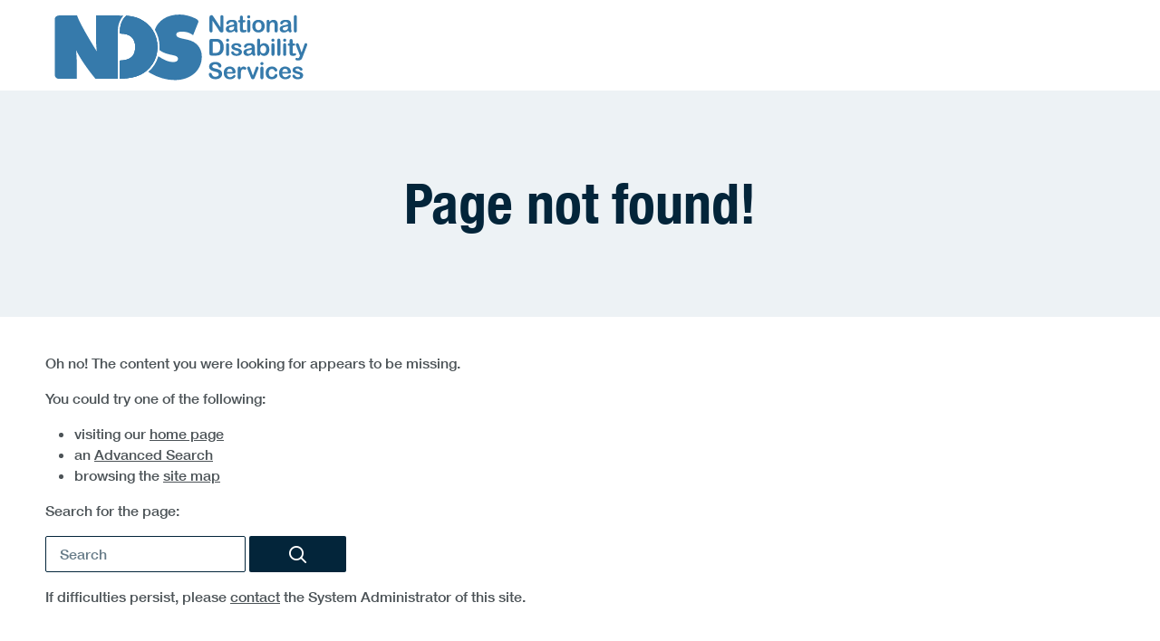

--- FILE ---
content_type: text/html; charset=UTF-8
request_url: https://nds.org.au/events-and-training/all-events-and-training/finance-and-sustainability-network-meeting-5290
body_size: 2341
content:
<!DOCTYPE html>
<html lang="en">
<head>
    <meta charset="utf-8">
    <meta name="viewport" content="width=device-width, initial-scale=1">
    <title></title>
    <style>
        body {
            font-family: "Arial";
        }
    </style>
    <script type="text/javascript">
    window.awsWafCookieDomainList = [];
    window.gokuProps = {
"key":"AQIDAHjcYu/GjX+QlghicBgQ/[base64]",
          "iv":"CgAFCxIuGQAAAH54",
          "context":"/jjfBLjEUSpVGdEk/qKyeGYzJcNvjrDwL17cexLNBuxOkwmSLh1xWwdUTDJiHkDfjcpzntUicfumCvI/KdL96pfY1MAjQMxhhV+5YAA+Ed3hEw4WgE2jpOD3Qri2DhohtGhJW5Yz3qWOvB2lQ/Y3/z/3CuvsPMD49lfJb+EvGh06No4IYDsxLryVjEKU59ph9cBzhR3FIiNMyL4HR1hc7xaBDvqKnWF3NnytAf2MnECfGDox/iMTbsj3dbbvT+cQSeKtejwMGwxYOf34PXTP+LUJ4gwCzIE02T3M37Bz2HtBlvAfnyd/LwejO6wsJWK9vJ6jWC3clHVJ8QLJwkgc9/wwjJGGmW5rv5+SZn9XsvnNB5byFWhMVQR+3BXjj/7eU22GHwWz5MQVyU3McuyjluEVoPUHVkCMiMLaYhDC9uo1NCT5zhASSKcWN2ke0idGo24qW8jTxK68z4tGADX9zpi0kc6AFqGxAwS0ionvk93HxTUCD6YYWDak9nEJJkaliinHrTQ52usCCXGW8OFOX7RWJn6LFI6vW+23ybUxYk9HogExILeJXB7cWARR9/uoq9HbyGn8DkLm6+uxqdH+hLl1Mq9qiKOX6EO4rXK1bHOhueYMkzsISdYekd4qWrajhRdI70zC/cyfT9D9HfphVbYKIJlw1gXJNdobO/YqjYaxTyT5Rm4A8iB7bEL0XkgnTjrNLJDv4aB5CgbDnXurv/E07oOiaGbH5t7xm+75Fuu59CimgToL2BNN6da9L/y9P983s2j5N2Vbj9us7LxUs/B3mirFVzhSAgX/h/EmMCJOqjM5VCTp0++65ayxWUE4dLeJ"
};
    </script>
    <script src="https://6ca7c2386735.ccc1749b.ap-southeast-2.token.awswaf.com/6ca7c2386735/47bfd3f22f9f/7739d4c2a5ed/challenge.js"></script>
</head>
<body>
    <div id="challenge-container"></div>
    <script type="text/javascript">
        AwsWafIntegration.saveReferrer();
        AwsWafIntegration.checkForceRefresh().then((forceRefresh) => {
            if (forceRefresh) {
                AwsWafIntegration.forceRefreshToken().then(() => {
                    window.location.reload(true);
                });
            } else {
                AwsWafIntegration.getToken().then(() => {
                    window.location.reload(true);
                });
            }
        });
    </script>
    <noscript>
        <h1>JavaScript is disabled</h1>
        In order to continue, we need to verify that you're not a robot.
        This requires JavaScript. Enable JavaScript and then reload the page.
    </noscript>
</body>
</html>

--- FILE ---
content_type: text/html; charset=UTF-8
request_url: https://nds.org.au/events-and-training/all-events-and-training/finance-and-sustainability-network-meeting-5290
body_size: 510
content:
<!doctype html>
<html lang="en-gb">
  <head>
    <base href="//nds.org.au">
    <title>National Disability Services - Error 404: Article not found!</title>
    <link rel="stylesheet" href="//nds.org.au/templates/nds/css/nds.css" type="text/css" />
  </head>
  <body>
    <div class="error-page">
      <div class="error-page-header wrapper">
        <a class="error-page-header__logo" href="//nds.org.au/">
          <img src="//nds.org.au/templates/nds/img/logo.svg" alt="Logo">
        </a>
      </div>
      <div class="error-page-heading">
        <h1>Page not found!</h1>
      </div>
      <div class="error-page-body wrapper">
        <p>Oh no! The content you were looking for appears to be missing.</p>
        <p>You could try one of the following:</p>
        <ul>
          <li>visiting our <a href="//nds.org.au/">home page</a></li>
          <li>an <a href="//nds.org.au/search">Advanced Search</a></li>
          <li>browsing the <a href="//nds.org.au/sitemap">site map</a></li>
        </ul>
        <p>Search for the page:</p>
        <form action="/search" method="get">
          <input maxlength="200" name="searchword" size="20" type="text" class="search" placeholder="Search">
          <button type="submit" class="icon-search" tabindex="-1"></button>
        </form>
        <p>If difficulties persist, please <a href="mailto:digital@nds.org.au">contact</a> the System Administrator of this site.</p>
      </div>
    </div>
  </body>
</html>

--- FILE ---
content_type: text/css
request_url: https://nds.org.au/templates/nds/css/nds.css
body_size: 40602
content:
/* ==========================================================================
   #nds
   ========================================================================== */
/**
 * #SETTINGS
 */
/* ==========================================================================
   #DEFAULTS
   ========================================================================== */
/* ==========================================================================
   #COLORS
   ========================================================================== */
/**
 * #TOOLS
 */
/* ==========================================================================
   #MIXINS
   ========================================================================== */
/* ==========================================================================
   #ADAPTIVE-COLOR
   ========================================================================== */
/**
 * This mixin allow you to change a CSS property color based on color class set 
 * on parents or itself. 
 *
 * All the colors class:
 * 
 * .color-blue-dark
 * .color-purple
 * .color-green
 * .color-blue
 * .color-grey-blue
 * .color-orange
 * .color-pink
 * .color-grey
 * 
 * Example of usage:
 * 
 * Given the below HTML, you want to make the <button> to adapt to the color css
 * class set on the section div
 * 
 * <div class="section color-green">
 *  [Text description....]
 * 	<button>Button</button>
 * </div>
 *
 * Here you will need to add this mixin to your css to change the background color
 *
 * button {
 * 	@include property-for-adaptive-color(background-color);
 * }
 */
/**
 * @param $property CSS property for color class to update
 * @param $hasHover Set :hover state
 * @param $hasFocus Set :focus state
 */
/**
 * #GENERIC
 */
/* ==========================================================================
   #FONTS
   ========================================================================== */
@font-face {
  font-family: "HelveticaNeueW01-65Medi";
  font-family: "Helvetica Neue";
  font-weight: normal;
  font-style: normal;
  src: url("../fonts/07fe0fec-b63f-4963-8ee1-535528b67fdb.eot?#iefix");
  src: url("../fonts/07fe0fec-b63f-4963-8ee1-535528b67fdb.eot?#iefix") format("eot"), url("../fonts/3600b37f-2bf1-45f3-be3a-03365f16d9cb.woff2") format("woff2"), url("../fonts/60be5c39-863e-40cb-9434-6ebafb62ab2b.woff") format("woff"), url("../fonts/4c6503c9-859b-4d3b-a1d5-2d42e1222415.ttf") format("truetype"), url("../fonts/36c182c6-ef98-4021-9b0d-d63122c2bbf5.svg#36c182c6-ef98-4021-9b0d-d63122c2bbf5") format("svg");
}
@font-face {
  font-family: "HelveticaNeueW01-66Medi";
  font-family: "Helvetica Neue";
  font-weight: normal;
  font-style: italic;
  src: url("../fonts/71c74bc5-e7c8-48ad-9b03-43f3e6760e4e.eot?#iefix");
  src: url("../fonts/71c74bc5-e7c8-48ad-9b03-43f3e6760e4e.eot?#iefix") format("eot"), url("../fonts/9a31d352-a4be-4540-a6f2-f4ea3ea77d94.woff2") format("woff2"), url("../fonts/5f0efe11-b07a-49fc-ab86-7af6152fa368.woff") format("woff"), url("../fonts/fea58e5b-b0a7-43f7-8928-fc0639365852.ttf") format("truetype"), url("../fonts/398e1bb8-f2eb-41d5-b3b6-b9a889b52ee7.svg#398e1bb8-f2eb-41d5-b3b6-b9a889b52ee7") format("svg");
}
@font-face {
  font-family: "HelveticaNeueW01-75Bold";
  font-family: "Helvetica Neue";
  font-weight: bold;
  font-style: normal;
  src: url("../fonts/c07fef9e-a934-42d7-92ad-69205f2b8a00.eot?#iefix");
  src: url("../fonts/c07fef9e-a934-42d7-92ad-69205f2b8a00.eot?#iefix") format("eot"), url("../fonts/3b303641-706e-4221-94c4-4fb491f4f8ef.woff2") format("woff2"), url("../fonts/14ff6081-326d-4dae-b778-d7afa66166fc.woff") format("woff"), url("../fonts/8fda1e47-19be-46c7-8d83-8d4fb35572f0.ttf") format("truetype"), url("../fonts/f751c8ae-1057-46d9-8d74-62592e002568.svg#f751c8ae-1057-46d9-8d74-62592e002568") format("svg");
}
@font-face {
  font-family: "HelveticaNeueW01-76Bold";
  font-family: "Helvetica Neue";
  font-weight: bold;
  font-style: italic;
  src: url("../fonts/9eb382e7-b9a0-4ec0-86b3-7a690b9e127b.eot?#iefix");
  src: url("../fonts/9eb382e7-b9a0-4ec0-86b3-7a690b9e127b.eot?#iefix") format("eot"), url("../fonts/d73c0f40-68f5-479e-9170-34a47382ed7a.woff2") format("woff2"), url("../fonts/628a0837-f9e0-4b32-83c4-d99689b9da93.woff") format("woff"), url("../fonts/4d9ecce0-f253-49fd-8623-b0f896b12794.ttf") format("truetype"), url("../fonts/dcdd4c31-466f-43f5-85c9-9bcdcd814139.svg#dcdd4c31-466f-43f5-85c9-9bcdcd814139") format("svg");
}
@font-face {
  font-family: "HelveticaNeueW01-67MdCn_692710";
  font-family: "HelveticaNeue-Condensed";
  src: url("../fonts/3a605871-b94d-4161-a394-bb2cfc975df7.eot?#iefix");
  src: url("../fonts/3a605871-b94d-4161-a394-bb2cfc975df7.eot?#iefix") format("eot"), url("../fonts/423db818-6ba7-4789-995f-1f2d7f6018df.woff2") format("woff2"), url("../fonts/aef05e22-e1d4-4e59-bc2e-a71c13c26cca.woff") format("woff"), url("../fonts/b785b1cf-24fa-44c9-8c93-d8e2d6912c47.ttf") format("truetype"), url("../fonts/5ab0c585-fb4b-43d9-abb0-b92f452b1284.svg#5ab0c585-fb4b-43d9-abb0-b92f452b1284") format("svg");
  font-weight: normal;
  font-style: normal;
}
@font-face {
  font-family: "HelveticaNeueW01-77BdCn_692722";
  font-family: "HelveticaNeue-Condensed";
  font-weight: bold;
  font-style: normal;
  src: url("../fonts/83d5bc89-af33-46a9-8fe3-15d87784f50e.eot?#iefix");
  src: url("../fonts/83d5bc89-af33-46a9-8fe3-15d87784f50e.eot?#iefix") format("eot"), url("../fonts/ab23c239-fb66-406e-bce6-f0f260f5a217.woff2") format("woff2"), url("../fonts/102ab74c-0e84-4fe5-a17a-b20fb643591a.woff") format("woff"), url("../fonts/1d146b29-55e2-485b-96aa-5cb628e7e9eb.ttf") format("truetype"), url("../fonts/d90b3358-e1e2-4abb-ba96-356983a54c22.svg#d90b3358-e1e2-4abb-ba96-356983a54c22") format("svg");
}
@font-face {
  font-family: "HelveticaNeueW01-77BdCn_692725";
  font-family: "HelveticaNeue-Condensed";
  font-weight: bold;
  font-style: italic;
  src: url("../fonts/da1caa74-3384-442b-9cf3-c7c71ea54b37.eot?#iefix");
  src: url("../fonts/da1caa74-3384-442b-9cf3-c7c71ea54b37.eot?#iefix") format("eot"), url("../fonts/ff14b8ac-2eb4-4d50-b330-e3e0afb4d8f5.woff2") format("woff2"), url("../fonts/5287baae-f2f0-48f7-98bd-ec2986854951.woff") format("woff"), url("../fonts/e6ab5bf0-c0a7-4aeb-a5d0-50177e6b354b.ttf") format("truetype"), url("../fonts/38074018-c2af-4832-8ffa-02293e606fb7.svg#38074018-c2af-4832-8ffa-02293e606fb7") format("svg");
}
@font-face {
  font-family: "fontello";
  src: url("../fonts/fontello/font/fontello.eot?92633050");
  src: url("../fonts/fontello/font/fontello.eot?92633050#iefix") format("embedded-opentype"), url("../fonts/fontello/font/fontello.woff?92633050") format("woff"), url("../fonts/fontello/font/fontello.ttf?92633050") format("truetype"), url("../fonts/fontello/font/fontello.svg?92633050#fontello") format("svg");
  font-weight: normal;
  font-style: normal;
}
/* Chrome hack: SVG is rendered more smooth in Windozze. 100% magic, uncomment if you need it. */
/* Note, that will break hinting! In other OS-es font will be not as sharp as it could be */
/*
@media screen and (-webkit-min-device-pixel-ratio:0) {
  @font-face {
    font-family: 'fontello';
    src: url('../fonts/fontello/fonts/fontello.svg?92633050#fontello') format('svg');
  }
}
*/
.default-search-page-template .sphinxsearchform .field-group .btn:after, .default-search-page-template .mod-search-nav .field-group .btn:after, .moduletable.events-and-training-search-form .search-form-header .btn:after, .search-feed-item--secured-with-access .search-feed-title:after, .search-feed-item--secured .search-feed-title:after, .search-results-page .field-group .btn:after, .search-results-page .search-form-header h2:after, .login-page .login-form h3:after, .resources-directory-form h3:after, .resources-forms .btn-search:after, .policy-library-search-module h3:before, .policy-library-search-module:before, .policy-search-module:before, .jwts_toggleControlArrow:before, .menu-internal .icon-indicator:before, .cfeed--secured-with-access .cfeed-head:before, .cfeed--secured .cfeed-head:before, .footer-bottom .footer-bottom-top-menu li:after, .header-mobile-navigation .icon-indicator:after, .mod-search-dropdown .field-submit .btn:after, .main-menu > .deeper > a:after, .mod-logo-menu-dropdown .menu ul ul a:before, .site-topbar .menu a.site-topbar__item-login:after, .btn-goto:after, .btn-loadmore:after, .btn-toggle:after, .btn-readmore:after,
[class^=icon-]:before, [class*=" icon-"]:before {
  font-family: "fontello";
  font-style: normal;
  font-weight: normal;
  speak: none;
  display: inline-block;
  text-decoration: none;
  margin-right: 0.2em;
  text-align: center;
  /* opacity: .8; */
  /* For safety - reset parent styles, that can break glyph codes*/
  font-variant: normal;
  text-transform: none;
  /* fix buttons height, for twitter bootstrap */
  line-height: 1em;
  /* Animation center compensation - margins should be symmetric */
  /* remove if not needed */
  margin-left: 0.2em;
  /* you can be more comfortable with increased icons size */
  /* font-size: 120%; */
  /* Font smoothing. That was taken from TWBS */
  -webkit-font-smoothing: antialiased;
  -moz-osx-font-smoothing: grayscale;
  /* Uncomment for 3D effect */
  /* text-shadow: 1px 1px 1px rgba(127, 127, 127, 0.3); */
}

.btn-loadmore:after, .icon-loadmore-dots:before {
  content: "\e800";
}

.menu-internal .icon-indicator:before, .main-menu > .deeper > a:after, .btn-toggle:after, .icon-arrow-down:before {
  content: "\e801";
}

.jwts_toggleControlArrow:before, .footer-bottom .footer-bottom-top-menu li:after, .header-mobile-navigation .icon-indicator:after, .mod-logo-menu-dropdown .menu ul ul a:before, .btn-readmore:after, .icon-arrow-right:before {
  content: "\e802";
}

.icon-arrow-top:before {
  content: "\e803";
}

.icon-arrow-left:before {
  content: "\e804";
}

.search-feed-item--secured .search-feed-title:after, .login-page .login-form h3:after, .policy-library-search-module:before, .cfeed--secured-with-access .cfeed-head:before, .cfeed--secured .cfeed-head:before, .icon-lock:before {
  content: "\e805";
}

.default-search-page-template .sphinxsearchform .field-group .btn:after, .default-search-page-template .mod-search-nav .field-group .btn:after, .moduletable.events-and-training-search-form .search-form-header .btn:after, .search-results-page .field-group .btn:after, .search-results-page .search-form-header h2:after, .resources-directory-form h3:after, .resources-forms .btn-search:after, .policy-search-module:before, .mod-search-dropdown .field-submit .btn:after, .icon-search:before {
  content: "\e806";
}

.icon-pdf:before {
  content: "\e807";
}

.icon-close:before {
  content: "\e808";
}

.icon-twitter:before {
  content: "\e809";
}

.icon-map:before {
  content: "\e80a";
}

.btn-goto:after, .icon-goto-arrow:before {
  content: "\e80b";
}

.policy-library-search-module h3:before, .icon-book-search:before {
  content: "\e80c";
}

.search-feed-item--secured-with-access .search-feed-title:after, .cfeed--secured-with-access .cfeed-head:before, .icon-unlock:before {
  content: "\e80d";
}

.icon-word:before {
  content: "\e80e";
}

.site-topbar .menu a.site-topbar__item-login:after, .icon-login-arrow:before {
  content: "\e80f";
}

.icon-print:before {
  content: "\e810";
}

/*! normalize.css v3.0.2 | MIT License | git.io/normalize */
/**
 * 1. Set default font family to sans-serif.
 * 2. Prevent iOS text size adjust after orientation change, without disabling
 *    user zoom.
 */
html {
  font-family: sans-serif; /* 1 */
  -ms-text-size-adjust: 100%; /* 2 */
  -webkit-text-size-adjust: 100%; /* 2 */
}

/**
 * Remove default margin.
 */
body {
  margin: 0;
}

/* HTML5 display definitions
   ========================================================================== */
/**
 * Correct `block` display not defined for any HTML5 element in IE 8/9.
 * Correct `block` display not defined for `details` or `summary` in IE 10/11
 * and Firefox.
 * Correct `block` display not defined for `main` in IE 11.
 */
article,
aside,
details,
figcaption,
figure,
footer,
header,
hgroup,
main,
menu,
nav,
section,
summary {
  display: block;
}

/**
 * 1. Correct `inline-block` display not defined in IE 8/9.
 * 2. Normalize vertical alignment of `progress` in Chrome, Firefox, and Opera.
 */
audio,
canvas,
progress,
video {
  display: inline-block; /* 1 */
  vertical-align: baseline; /* 2 */
}

/**
 * Prevent modern browsers from displaying `audio` without controls.
 * Remove excess height in iOS 5 devices.
 */
audio:not([controls]) {
  display: none;
  height: 0;
}

/**
 * Address `[hidden]` styling not present in IE 8/9/10.
 * Hide the `template` element in IE 8/9/11, Safari, and Firefox < 22.
 */
[hidden],
template {
  display: none;
}

/* Links
   ========================================================================== */
/**
 * Remove the gray background color from active links in IE 10.
 */
a {
  background-color: transparent;
}

/**
 * Improve readability when focused and also mouse hovered in all browsers.
 */
a:active,
a:hover {
  outline: 0;
}

/* Text-level semantics
   ========================================================================== */
/**
 * Address styling not present in IE 8/9/10/11, Safari, and Chrome.
 */
abbr[title] {
  border-bottom: 1px dotted;
}

/**
 * Address style set to `bolder` in Firefox 4+, Safari, and Chrome.
 */
b,
strong {
  font-weight: bold;
}

/**
 * Address styling not present in Safari and Chrome.
 */
dfn {
  font-style: italic;
}

/**
 * Address variable `h1` font-size and margin within `section` and `article`
 * contexts in Firefox 4+, Safari, and Chrome.
 */
h1 {
  font-size: 2em;
  margin: 0.67em 0;
}

/**
 * Address styling not present in IE 8/9.
 */
mark {
  background: #ff0;
  color: #000;
}

/**
 * Address inconsistent and variable font size in all browsers.
 */
small {
  font-size: 80%;
}

/**
 * Prevent `sub` and `sup` affecting `line-height` in all browsers.
 */
sub,
sup {
  font-size: 75%;
  line-height: 0;
  position: relative;
  vertical-align: baseline;
}

sup {
  top: -0.5em;
}

sub {
  bottom: -0.25em;
}

/* Embedded content
   ========================================================================== */
/**
 * Remove border when inside `a` element in IE 8/9/10.
 */
img {
  border: 0;
}

/**
 * Correct overflow not hidden in IE 9/10/11.
 */
svg:not(:root) {
  overflow: hidden;
}

/* Grouping content
   ========================================================================== */
/**
 * Address margin not present in IE 8/9 and Safari.
 */
figure {
  margin: 1em 40px;
}

/**
 * Address differences between Firefox and other browsers.
 */
hr {
  -moz-box-sizing: content-box;
  box-sizing: content-box;
  height: 0;
}

/**
 * Contain overflow in all browsers.
 */
pre {
  overflow: auto;
}

/**
 * Address odd `em`-unit font size rendering in all browsers.
 */
code,
kbd,
pre,
samp {
  font-family: monospace, monospace;
  font-size: 1em;
}

/* Forms
   ========================================================================== */
/**
 * Known limitation: by default, Chrome and Safari on OS X allow very limited
 * styling of `select`, unless a `border` property is set.
 */
/**
 * 1. Correct color not being inherited.
 *    Known issue: affects color of disabled elements.
 * 2. Correct font properties not being inherited.
 * 3. Address margins set differently in Firefox 4+, Safari, and Chrome.
 */
button,
input,
optgroup,
select,
textarea {
  color: inherit; /* 1 */
  font: inherit; /* 2 */
  margin: 0; /* 3 */
}

/**
 * Address `overflow` set to `hidden` in IE 8/9/10/11.
 */
button {
  overflow: visible;
}

/**
 * Address inconsistent `text-transform` inheritance for `button` and `select`.
 * All other form control elements do not inherit `text-transform` values.
 * Correct `button` style inheritance in Firefox, IE 8/9/10/11, and Opera.
 * Correct `select` style inheritance in Firefox.
 */
button,
select {
  text-transform: none;
}

/**
 * 1. Avoid the WebKit bug in Android 4.0.* where (2) destroys native `audio`
 *    and `video` controls.
 * 2. Correct inability to style clickable `input` types in iOS.
 * 3. Improve usability and consistency of cursor style between image-type
 *    `input` and others.
 */
button,
html input[type=button],
input[type=reset],
input[type=submit] {
  -webkit-appearance: button; /* 2 */
  cursor: pointer; /* 3 */
}

/**
 * Re-set default cursor for disabled elements.
 */
button[disabled],
html input[disabled] {
  cursor: default;
}

/**
 * Remove inner padding and border in Firefox 4+.
 */
button::-moz-focus-inner,
input::-moz-focus-inner {
  border: 0;
  padding: 0;
}

/**
 * Address Firefox 4+ setting `line-height` on `input` using `!important` in
 * the UA stylesheet.
 */
input {
  line-height: normal;
}

/**
 * It's recommended that you don't attempt to style these elements.
 * Firefox's implementation doesn't respect box-sizing, padding, or width.
 *
 * 1. Address box sizing set to `content-box` in IE 8/9/10.
 * 2. Remove excess padding in IE 8/9/10.
 */
input[type=checkbox],
input[type=radio] {
  box-sizing: border-box; /* 1 */
  padding: 0; /* 2 */
}

/**
 * Fix the cursor style for Chrome's increment/decrement buttons. For certain
 * `font-size` values of the `input`, it causes the cursor style of the
 * decrement button to change from `default` to `text`.
 */
input[type=number]::-webkit-inner-spin-button,
input[type=number]::-webkit-outer-spin-button {
  height: auto;
}

/**
 * 1. Address `appearance` set to `searchfield` in Safari and Chrome.
 * 2. Address `box-sizing` set to `border-box` in Safari and Chrome
 *    (include `-moz` to future-proof).
 */
input[type=search] {
  -webkit-appearance: textfield; /* 1 */
  -moz-box-sizing: content-box;
  -webkit-box-sizing: content-box; /* 2 */
  box-sizing: content-box;
}

/**
 * Remove inner padding and search cancel button in Safari and Chrome on OS X.
 * Safari (but not Chrome) clips the cancel button when the search input has
 * padding (and `textfield` appearance).
 */
input[type=search]::-webkit-search-cancel-button,
input[type=search]::-webkit-search-decoration {
  -webkit-appearance: none;
}

/**
 * Define consistent border, margin, and padding.
 */
fieldset {
  border: 1px solid #c0c0c0;
  margin: 0 2px;
  padding: 0.35em 0.625em 0.75em;
}

/**
 * 1. Correct `color` not being inherited in IE 8/9/10/11.
 * 2. Remove padding so people aren't caught out if they zero out fieldsets.
 */
legend {
  border: 0; /* 1 */
  padding: 0; /* 2 */
}

/**
 * Remove default vertical scrollbar in IE 8/9/10/11.
 */
textarea {
  overflow: auto;
}

/**
 * Don't inherit the `font-weight` (applied by a rule above).
 * NOTE: the default cannot safely be changed in Chrome and Safari on OS X.
 */
optgroup {
  font-weight: bold;
}

/* Tables
   ========================================================================== */
/**
 * Remove most spacing between table cells.
 */
table {
  border-collapse: collapse;
  border-spacing: 0;
}

td,
th {
  padding: 0;
}

/* ==========================================================================
   #RESET
   ========================================================================== */
/**
 * As well as using normalize.css, it is often advantageous to remove all
 * margins from certain elements.
 */
body,
h1, h2, h3, h4, h5, h6,
p, blockquote, pre,
dl, dd, ol, ul,
form, fieldset, legend,
figure,
table, th, td, caption,
hr {
  margin: 0;
  padding: 0;
}

/**
 * Give a help cursor to elements that give extra info on `:hover`.
 */
abbr[title],
dfn[title] {
  cursor: help;
}

/**
 * Remove underlines from potentially troublesome elements.
 */
u,
ins {
  text-decoration: none;
}

/**
 * Apply faux underlines to inserted text via `border-bottom`.
 */
ins {
  border-bottom: 1px solid;
}

/* ==========================================================================
   #SHARED
   ========================================================================== */
h1, h2, h3, h4, h5, h6,
ul, ol, dl,
blockquote, p, address,
hr,
table,
fieldset, figure,
pre {
  margin: 1em 0;
}

ul, ol, dd {
  margin-left: 2em;
}

h1 a, h2 a, h3 a, h4 a, h5 a, h6 a {
  font: inherit;
  color: inherit;
}

/* ==========================================================================
   #REMOVE-TAP-HIGHLIGHT
   ========================================================================== */
html {
  -webkit-tap-highlight-color: rgba(0, 0, 0, 0);
  -webkit-tap-highlight-color: transparent; /* For some Androids */
}

/* ==========================================================================
   #TILT
   ========================================================================== */
/**
 * Applying :active title effect on actionable elements. e.g. button
 */
a:active,
button:active,
input[type=button]:active,
input[type=reset]:active,
input[type=submit]:active {
  -webkit-transform: translate(1px, 1px);
  -ms-transform: translate(1px, 1px);
  transform: translate(1px, 1px);
}

/**
 * #BASE
 */
/* ==========================================================================
   #PAGE
   ========================================================================== */
html {
  font-size: 1em;
  font-family: "Helvetica Neue", Helvetica, Arial, sans-serif;
  line-height: 1.4375;
  background-color: #fff;
  color: #4c5357;
  overflow-y: auto;
  min-height: 100%;
  -webkit-text-size-adjust: 100%;
  -ms-text-size-adjust: 100%;
  -moz-osx-font-smoothing: grayscale;
  -webkit-font-smoothing: antialiased;
}

body {
  overflow: hidden;
}
@media screen and (max-width: 767px) {
  body {
    font-size: 13px;
    font-size: 0.8125rem;
  }
}

/* ==========================================================================
   #HEADINGS
   ========================================================================== */
.module-title,
h1 {
  font-family: "HelveticaNeue-Condensed", "Helvetica Neue", Helvetica, Arial, sans-serif;
  font-size: 33px;
  font-size: 2.0625rem;
  line-height: 1.2;
  color: #03253a;
  margin-bottom: 18px;
  padding-bottom: 14px;
  border-bottom: 1px solid #d6dee2;
}
@media screen and (max-width: 767px) {
  .module-title,
  h1 {
    font-size: 20px;
    font-size: 1.25rem;
    padding-bottom: 10px;
    margin-bottom: 13px;
  }
}

h2 {
  font-family: "HelveticaNeue-Condensed", "Helvetica Neue", Helvetica, Arial, sans-serif;
  font-size: 27px;
  font-size: 1.6875rem;
  line-height: 1.2;
  color: #03253a;
  margin-bottom: 16px;
}
@media screen and (max-width: 767px) {
  h2 {
    font-size: 17px;
    font-size: 1.0625rem;
    margin-bottom: 13px;
  }
}

.profile-edit legend, .menu-internal .menu-heading,
h3 {
  font-family: "HelveticaNeue-Condensed", "Helvetica Neue", Helvetica, Arial, sans-serif;
  font-size: 23px;
  font-size: 1.4375rem;
  line-height: 1.2;
  color: #03253a;
  margin-bottom: 16px;
}
@media screen and (max-width: 767px) {
  .profile-edit legend, .menu-internal .menu-heading,
  h3 {
    font-size: 14px;
    font-size: 0.875rem;
    margin-bottom: 13px;
  }
}

h4 {
  font-family: "HelveticaNeue-Condensed", "Helvetica Neue", Helvetica, Arial, sans-serif;
  font-size: 20px;
  font-size: 1.25rem;
  line-height: 1.2;
  color: #3b6e8f;
}
@media screen and (max-width: 767px) {
  h4 {
    font-size: 14px;
    font-size: 0.875rem;
  }
}

h5 {
  font-family: "HelveticaNeue-Condensed", "Helvetica Neue", Helvetica, Arial, sans-serif;
  font-size: inherit;
  color: #483c7e;
}

h6 {
  font-family: "HelveticaNeue-Condensed", "Helvetica Neue", Helvetica, Arial, sans-serif;
  font-size: inherit;
  color: #1799d2;
}

h1 a:focus, h1 a:hover, h1 a:visited, h2 a:focus, h2 a:hover, h2 a:visited, h3 a:focus, h3 a:hover, h3 a:visited, h4 a:focus, h4 a:hover, h4 a:visited, h5 a:focus, h5 a:hover, h5 a:visited, h6 a:focus, h6 a:hover, h6 a:visited {
  color: inherit;
}

/* ==========================================================================
   #LINKS
   ========================================================================== */
a {
  text-decoration: underline;
  color: inherit;
  -webkit-transition: color 0.2s;
  transition: color 0.2s;
}
a:visited {
  color: #483c7e;
}
a:focus, a:hover {
  color: #1799d2;
  text-decoration: none;
}
a:focus {
  outline: inherit dotted 1px;
  outline: currentColor dotted 1px;
  outline: -webkit-focus-ring-color auto 5px;
}

/* ==========================================================================
   #TABLE
   ========================================================================== */
th,
td {
  border: 1px solid #d6dee2;
  padding: 17px 30px;
}

th {
  background-color: #1799d2;
  color: #fff;
}

/* ==========================================================================
   #FORM-ELEMENTS
   ========================================================================== */
/**
 * Placeholder
 */
::-webkit-input-placeholder {
  color: inherit;
  opacity: 0.6;
}

:-moz-placeholder { /* Firefox 18- */
  color: inherit;
  opacity: 0.6;
}

::-moz-placeholder { /* Firefox 19+ */
  color: inherit;
  opacity: 0.6;
}

:-ms-input-placeholder {
  color: inherit;
}

/**
 * Label
 */
label {
  color: #03253a;
}

/*
 * Text input
 */
.btn-sort,
input[type=email],
input[type=number],
input[type=password],
input[type=tel],
input[type=url],
input[type=text],
input[type=search],
textarea,
select {
  display: inline-block;
  box-sizing: border-box;
  color: #03253a;
  border-color: #03253a;
  border-color: currentColor;
  border-width: 1px;
  border-style: solid;
  -webkkit-border-radius: 2px;
  border-radius: 2px;
  padding: 5px 15px;
  height: 40px;
  max-width: 100%;
  background-color: #ffffff;
  -webkit-transition: background-color 0.2s, color 0.2s;
  transition: background-color 0.2s, color 0.2s;
  -webkit-appearance: none; /* Remove ios text input inner shadow */
}
.btn-sort:focus, .no-touch .btn-sort:hover,
input[type=email]:focus,
.no-touch input[type=email]:hover,
input[type=number]:focus,
.no-touch input[type=number]:hover,
input[type=password]:focus,
.no-touch input[type=password]:hover,
input[type=tel]:focus,
.no-touch input[type=tel]:hover,
input[type=url]:focus,
.no-touch input[type=url]:hover,
input[type=text]:focus,
.no-touch input[type=text]:hover,
input[type=search]:focus,
.no-touch input[type=search]:hover,
textarea:focus,
.no-touch textarea:hover,
select:focus,
.no-touch select:hover {
  background-color: #F2F5F6;
}
.btn-sort:focus,
input[type=email]:focus,
input[type=number]:focus,
input[type=password]:focus,
input[type=tel]:focus,
input[type=url]:focus,
input[type=text]:focus,
input[type=search]:focus,
textarea:focus,
select:focus {
  outline: 0;
  box-shadow: 0 0 0 2px #66afe9;
}
@media screen and (max-width: 767px) {
  .btn-sort,
  input[type=email],
  input[type=number],
  input[type=password],
  input[type=tel],
  input[type=url],
  input[type=text],
  input[type=search],
  textarea,
  select {
    height: 30px;
    padding: 5px 10px;
  }
}

textarea {
  padding: 10px 15px;
  height: auto;
  resize: vertical;
}
@media screen and (max-width: 767px) {
  textarea {
    padding: 7px 10px;
  }
}

/**
 * Select
 */
select {
  -webkit-appearance: none;
  -moz-appearance: none;
  appearance: none;
  padding-right: 50px;
  background: url(../img/select-line.png) repeat-y right 35px top, url(../img/select-arrow.png) no-repeat right 11px center;
  background-color: #fff;
}
.lt-ie10 select {
  background: #fff;
  padding-right: 15px;
}
@media screen and (max-width: 767px) {
  select {
    padding-right: 40px;
    background: url(../img/select-line.png) repeat-y right 30px top, url(../img/select-arrow.png) no-repeat right 9px center;
    background-color: #fff;
    background-size: 1px 1px, 11px auto;
  }
}

select::-ms-expand {
  display: none;
}

select[multiple] {
  background-image: none;
  height: auto;
  padding-right: 15px;
}
@media screen and (max-width: 767px) {
  select[multiple] {
    padding-right: 10px;
  }
}

/**
 * Checkbox & Radio
 */
input[type=checkbox],
input[type=radio] {
  position: absolute;
  z-index: -1;
  opacity: 0;
}
.lt-ie9 input[type=checkbox],
.lt-ie9 input[type=radio] {
  position: static;
  opacity: 1;
  display: inline;
}

input[type=checkbox] + label:before {
  width: 33px;
  height: 33px;
  border: 1px solid currentColor;
  border-radius: 2px;
  background-image: url(../img/checkbox-tick.png);
}
@media screen and (max-width: 767px) {
  input[type=checkbox] + label:before {
    width: 30px;
    height: 30px;
    background-size: 16px auto;
  }
}

input[type=radio] + label:before {
  width: 28px;
  height: 28px;
  border-radius: 14px;
  background-image: url(../img/radio-circle.gif);
}

input[type=checkbox] + label:before,
input[type=radio] + label:before {
  box-sizing: border-box;
  display: inline-block;
  vertical-align: middle;
  content: "";
  margin-right: 0.9em;
  color: #03253a;
  border: 1px solid currentColor;
  background-color: #fff;
  background-repeat: no-repeat;
  background-position: 50% -200%;
  -webkit-transition: background-color 0.2s;
  transition: background-color 0.2s;
}
.lt-ie9 input[type=checkbox] + label:before,
.lt-ie9 input[type=radio] + label:before {
  display: none;
}

input[type=checkbox]:checked + label:before,
input[type=radio]:checked + label:before {
  background-position: 50% 50%;
}

input[type=checkbox]:focus + label:before,
input[type=radio]:focus + label:before,
.no-touch input[type=checkbox] + label:hover:before,
.no-touch input[type=radio] + label:hover:before {
  background-color: #F2F5F6;
}

input[type=checkbox]:focus + label:before,
input[type=radio]:focus + label:before {
  outline: 0;
  box-shadow: 0 0 0 2px #66afe9;
}

/**
 * Buttons
 */
.btn-loadmore,
.btn-goto, .btn,
button,
input[type=button],
input[type=reset],
input[type=submit] {
  display: inline-block;
  box-sizing: border-box;
  border: 0;
  border-radius: 2px;
  background-color: #03253a;
  color: #fff;
  font-size: 19px;
  font-size: 1.1875rem;
  font-weight: bold;
  line-height: 1.2;
  padding: 9px 40px;
  max-width: 100%;
  text-decoration: none;
  text-align: center;
  -webkit-transition: background-color 0.2s, color 0.2s;
  transition: background-color 0.2s, color 0.2s;
}
.btn-loadmore:visited,
.btn-goto:visited, .btn:visited,
button:visited,
input[type=button]:visited,
input[type=reset]:visited,
input[type=submit]:visited {
  color: #fff;
}
.btn-loadmore:focus,
.btn-goto:focus, .btn:focus, .btn-loadmore:hover,
.btn-goto:hover, .btn:hover,
button:focus,
button:hover,
input[type=button]:focus,
input[type=button]:hover,
input[type=reset]:focus,
input[type=reset]:hover,
input[type=submit]:focus,
input[type=submit]:hover {
  text-decoration: none;
  color: #fff;
  background-color: #1c3a4d;
}
.btn-loadmore:focus,
.btn-goto:focus, .btn:focus,
button:focus,
input[type=button]:focus,
input[type=reset]:focus,
input[type=submit]:focus {
  outline: 0;
  box-shadow: 0 0 0 1px #fff, 0 0 0 3px #66afe9;
}
.color-blue-dark .btn-loadmore,
.color-blue-dark .btn-goto, .color-blue-dark .btn, .color-blue-dark.btn-loadmore,
.color-blue-dark.btn-goto, .color-blue-dark.btn,
.color-blue-dark button,
button.color-blue-dark,
.color-blue-dark input[type=button],
input[type=button].color-blue-dark,
.color-blue-dark input[type=reset],
input[type=reset].color-blue-dark,
.color-blue-dark input[type=submit],
input[type=submit].color-blue-dark {
  background-color: #03253a;
}
.color-purple .btn-loadmore,
.color-purple .btn-goto, .color-purple .btn, .color-purple.btn-loadmore,
.color-purple.btn-goto, .color-purple.btn,
.color-purple button,
button.color-purple,
.color-purple input[type=button],
input[type=button].color-purple,
.color-purple input[type=reset],
input[type=reset].color-purple,
.color-purple input[type=submit],
input[type=submit].color-purple {
  background-color: #483c7e;
}
.color-green .btn-loadmore,
.color-green .btn-goto, .color-green .btn, .color-green.btn-loadmore,
.color-green.btn-goto, .color-green.btn,
.color-green button,
button.color-green,
.color-green input[type=button],
input[type=button].color-green,
.color-green input[type=reset],
input[type=reset].color-green,
.color-green input[type=submit],
input[type=submit].color-green {
  background-color: #7dbf4b;
}
.color-blue .btn-loadmore,
.color-blue .btn-goto, .color-blue .btn, .color-blue.btn-loadmore,
.color-blue.btn-goto, .color-blue.btn,
.color-blue button,
button.color-blue,
.color-blue input[type=button],
input[type=button].color-blue,
.color-blue input[type=reset],
input[type=reset].color-blue,
.color-blue input[type=submit],
input[type=submit].color-blue {
  background-color: #1799d2;
}
.color-grey-blue .btn-loadmore,
.color-grey-blue .btn-goto, .color-grey-blue .btn, .color-grey-blue.btn-loadmore,
.color-grey-blue.btn-goto, .color-grey-blue.btn,
.color-grey-blue button,
button.color-grey-blue,
.color-grey-blue input[type=button],
input[type=button].color-grey-blue,
.color-grey-blue input[type=reset],
input[type=reset].color-grey-blue,
.color-grey-blue input[type=submit],
input[type=submit].color-grey-blue {
  background-color: #3b6e8f;
}
.color-orange .btn-loadmore,
.color-orange .btn-goto, .color-orange .btn, .color-orange.btn-loadmore,
.color-orange.btn-goto, .color-orange.btn,
.color-orange button,
button.color-orange,
.color-orange input[type=button],
input[type=button].color-orange,
.color-orange input[type=reset],
input[type=reset].color-orange,
.color-orange input[type=submit],
input[type=submit].color-orange {
  background-color: #f27700;
}
.color-pink .btn-loadmore,
.color-pink .btn-goto, .color-pink .btn, .color-pink.btn-loadmore,
.color-pink.btn-goto, .color-pink.btn,
.color-pink button,
button.color-pink,
.color-pink input[type=button],
input[type=button].color-pink,
.color-pink input[type=reset],
input[type=reset].color-pink,
.color-pink input[type=submit],
input[type=submit].color-pink {
  background-color: #d21766;
}
.color-grey .btn-loadmore,
.color-grey .btn-goto, .color-grey .btn, .color-grey.btn-loadmore,
.color-grey.btn-goto, .color-grey.btn,
.color-grey button,
button.color-grey,
.color-grey input[type=button],
input[type=button].color-grey,
.color-grey input[type=reset],
input[type=reset].color-grey,
.color-grey input[type=submit],
input[type=submit].color-grey {
  background-color: #edf0f3;
}
.color-blue-dark .btn-loadmore:hover,
.color-blue-dark .btn-goto:hover, .color-blue-dark .btn:hover, .color-blue-dark.btn-loadmore:hover,
.color-blue-dark.btn-goto:hover, .color-blue-dark.btn:hover,
.color-blue-dark button:hover,
button.color-blue-dark:hover,
.color-blue-dark input[type=button]:hover,
input[type=button].color-blue-dark:hover,
.color-blue-dark input[type=reset]:hover,
input[type=reset].color-blue-dark:hover,
.color-blue-dark input[type=submit]:hover,
input[type=submit].color-blue-dark:hover {
  background-color: #1c3a4d;
}
.color-purple .btn-loadmore:hover,
.color-purple .btn-goto:hover, .color-purple .btn:hover, .color-purple.btn-loadmore:hover,
.color-purple.btn-goto:hover, .color-purple.btn:hover,
.color-purple button:hover,
button.color-purple:hover,
.color-purple input[type=button]:hover,
input[type=button].color-purple:hover,
.color-purple input[type=reset]:hover,
input[type=reset].color-purple:hover,
.color-purple input[type=submit]:hover,
input[type=submit].color-purple:hover {
  background-color: #2a234a;
}
.color-green .btn-loadmore:hover,
.color-green .btn-goto:hover, .color-green .btn:hover, .color-green.btn-loadmore:hover,
.color-green.btn-goto:hover, .color-green.btn:hover,
.color-green button:hover,
button.color-green:hover,
.color-green input[type=button]:hover,
input[type=button].color-green:hover,
.color-green input[type=reset]:hover,
input[type=reset].color-green:hover,
.color-green input[type=submit]:hover,
input[type=submit].color-green:hover {
  background-color: #598c32;
}
.color-blue .btn-loadmore:hover,
.color-blue .btn-goto:hover, .color-blue .btn:hover, .color-blue.btn-loadmore:hover,
.color-blue.btn-goto:hover, .color-blue.btn:hover,
.color-blue button:hover,
button.color-blue:hover,
.color-blue input[type=button]:hover,
input[type=button].color-blue:hover,
.color-blue input[type=reset]:hover,
input[type=reset].color-blue:hover,
.color-blue input[type=submit]:hover,
input[type=submit].color-blue:hover {
  background-color: #0f678d;
}
.color-grey-blue .btn-loadmore:hover,
.color-grey-blue .btn-goto:hover, .color-grey-blue .btn:hover, .color-grey-blue.btn-loadmore:hover,
.color-grey-blue.btn-goto:hover, .color-grey-blue.btn:hover,
.color-grey-blue button:hover,
button.color-grey-blue:hover,
.color-grey-blue input[type=button]:hover,
input[type=button].color-grey-blue:hover,
.color-grey-blue input[type=reset]:hover,
input[type=reset].color-grey-blue:hover,
.color-grey-blue input[type=submit]:hover,
input[type=submit].color-grey-blue:hover {
  background-color: #254459;
}
.color-orange .btn-loadmore:hover,
.color-orange .btn-goto:hover, .color-orange .btn:hover, .color-orange.btn-loadmore:hover,
.color-orange.btn-goto:hover, .color-orange.btn:hover,
.color-orange button:hover,
button.color-orange:hover,
.color-orange input[type=button]:hover,
input[type=button].color-orange:hover,
.color-orange input[type=reset]:hover,
input[type=reset].color-orange:hover,
.color-orange input[type=submit]:hover,
input[type=submit].color-orange:hover {
  background-color: #a65100;
}
.color-pink .btn-loadmore:hover,
.color-pink .btn-goto:hover, .color-pink .btn:hover, .color-pink.btn-loadmore:hover,
.color-pink.btn-goto:hover, .color-pink.btn:hover,
.color-pink button:hover,
button.color-pink:hover,
.color-pink input[type=button]:hover,
input[type=button].color-pink:hover,
.color-pink input[type=reset]:hover,
input[type=reset].color-pink:hover,
.color-pink input[type=submit]:hover,
input[type=submit].color-pink:hover {
  background-color: #8d0f45;
}
.color-grey .btn-loadmore:hover,
.color-grey .btn-goto:hover, .color-grey .btn:hover, .color-grey.btn-loadmore:hover,
.color-grey.btn-goto:hover, .color-grey.btn:hover,
.color-grey button:hover,
button.color-grey:hover,
.color-grey input[type=button]:hover,
input[type=button].color-grey:hover,
.color-grey input[type=reset]:hover,
input[type=reset].color-grey:hover,
.color-grey input[type=submit]:hover,
input[type=submit].color-grey:hover {
  background-color: #bfcad4;
}
.color-blue-dark .btn-loadmore:focus,
.color-blue-dark .btn-goto:focus, .color-blue-dark .btn:focus, .color-blue-dark.btn-loadmore:focus,
.color-blue-dark.btn-goto:focus, .color-blue-dark.btn:focus,
.color-blue-dark button:focus,
button.color-blue-dark:focus,
.color-blue-dark input[type=button]:focus,
input[type=button].color-blue-dark:focus,
.color-blue-dark input[type=reset]:focus,
input[type=reset].color-blue-dark:focus,
.color-blue-dark input[type=submit]:focus,
input[type=submit].color-blue-dark:focus {
  background-color: #1c3a4d;
}
.color-purple .btn-loadmore:focus,
.color-purple .btn-goto:focus, .color-purple .btn:focus, .color-purple.btn-loadmore:focus,
.color-purple.btn-goto:focus, .color-purple.btn:focus,
.color-purple button:focus,
button.color-purple:focus,
.color-purple input[type=button]:focus,
input[type=button].color-purple:focus,
.color-purple input[type=reset]:focus,
input[type=reset].color-purple:focus,
.color-purple input[type=submit]:focus,
input[type=submit].color-purple:focus {
  background-color: #2a234a;
}
.color-green .btn-loadmore:focus,
.color-green .btn-goto:focus, .color-green .btn:focus, .color-green.btn-loadmore:focus,
.color-green.btn-goto:focus, .color-green.btn:focus,
.color-green button:focus,
button.color-green:focus,
.color-green input[type=button]:focus,
input[type=button].color-green:focus,
.color-green input[type=reset]:focus,
input[type=reset].color-green:focus,
.color-green input[type=submit]:focus,
input[type=submit].color-green:focus {
  background-color: #598c32;
}
.color-blue .btn-loadmore:focus,
.color-blue .btn-goto:focus, .color-blue .btn:focus, .color-blue.btn-loadmore:focus,
.color-blue.btn-goto:focus, .color-blue.btn:focus,
.color-blue button:focus,
button.color-blue:focus,
.color-blue input[type=button]:focus,
input[type=button].color-blue:focus,
.color-blue input[type=reset]:focus,
input[type=reset].color-blue:focus,
.color-blue input[type=submit]:focus,
input[type=submit].color-blue:focus {
  background-color: #0f678d;
}
.color-grey-blue .btn-loadmore:focus,
.color-grey-blue .btn-goto:focus, .color-grey-blue .btn:focus, .color-grey-blue.btn-loadmore:focus,
.color-grey-blue.btn-goto:focus, .color-grey-blue.btn:focus,
.color-grey-blue button:focus,
button.color-grey-blue:focus,
.color-grey-blue input[type=button]:focus,
input[type=button].color-grey-blue:focus,
.color-grey-blue input[type=reset]:focus,
input[type=reset].color-grey-blue:focus,
.color-grey-blue input[type=submit]:focus,
input[type=submit].color-grey-blue:focus {
  background-color: #254459;
}
.color-orange .btn-loadmore:focus,
.color-orange .btn-goto:focus, .color-orange .btn:focus, .color-orange.btn-loadmore:focus,
.color-orange.btn-goto:focus, .color-orange.btn:focus,
.color-orange button:focus,
button.color-orange:focus,
.color-orange input[type=button]:focus,
input[type=button].color-orange:focus,
.color-orange input[type=reset]:focus,
input[type=reset].color-orange:focus,
.color-orange input[type=submit]:focus,
input[type=submit].color-orange:focus {
  background-color: #a65100;
}
.color-pink .btn-loadmore:focus,
.color-pink .btn-goto:focus, .color-pink .btn:focus, .color-pink.btn-loadmore:focus,
.color-pink.btn-goto:focus, .color-pink.btn:focus,
.color-pink button:focus,
button.color-pink:focus,
.color-pink input[type=button]:focus,
input[type=button].color-pink:focus,
.color-pink input[type=reset]:focus,
input[type=reset].color-pink:focus,
.color-pink input[type=submit]:focus,
input[type=submit].color-pink:focus {
  background-color: #8d0f45;
}
.color-grey .btn-loadmore:focus,
.color-grey .btn-goto:focus, .color-grey .btn:focus, .color-grey.btn-loadmore:focus,
.color-grey.btn-goto:focus, .color-grey.btn:focus,
.color-grey button:focus,
button.color-grey:focus,
.color-grey input[type=button]:focus,
input[type=button].color-grey:focus,
.color-grey input[type=reset]:focus,
input[type=reset].color-grey:focus,
.color-grey input[type=submit]:focus,
input[type=submit].color-grey:focus {
  background-color: #bfcad4;
}
.color-grey .btn-loadmore,
.color-grey .btn-goto, .color-grey .btn, .color-grey.btn-loadmore,
.color-grey.btn-goto, .color-grey.btn,
.color-grey button,
button.color-grey,
.color-grey input[type=button],
input[type=button].color-grey,
.color-grey input[type=reset],
input[type=reset].color-grey,
.color-grey input[type=submit],
input[type=submit].color-grey {
  color: #03253a;
}
@media screen and (max-width: 767px) {
  .btn-loadmore,
  .btn-goto, .btn,
  button,
  input[type=button],
  input[type=reset],
  input[type=submit] {
    font-size: 14px;
    font-size: 0.875rem;
    padding: 7px 20px;
  }
}

/*------------------------------------*\
    #IMAGES
\*------------------------------------*/
/**
 * 1. Fluid images for responsive purposes.
 * 2. Offset `alt` text from surrounding copy.
 * 3. Setting `vertical-align` removes the whitespace that appears under `img`
 *    elements when they are dropped into a page as-is. Safer alternative to
 *    using `display: block;`.
 */
img {
  max-width: 100%; /* [1] */
  font-style: italic; /* [2] */
  vertical-align: middle; /* [3] */
}

/**
 * #OBJECTS
 */
/* ==========================================================================
  #Buttons
  ========================================================================== */
.btn.right-btn {
  float: right;
  margin: 1.4em 0;
}
.btn.btn--inactive {
  background-color: #999;
}
.btn.btn--inactive:hover, .btn.btn--inactive:focus {
  background-color: #999;
}

.btn-readmore {
  display: inline-block;
  box-sizing: border-box;
  color: #03253a;
  text-decoration: none;
  line-height: 1.2;
  font-weight: bold;
  font-size: 19px;
  font-size: 1.1875rem;
  -webkit-transition: color 0.2s;
  transition: color 0.2s;
}
.btn-readmore:after {
  font-size: 10px;
  font-size: 0.625rem;
  vertical-align: middle;
  margin-left: 12px;
}
.btn-readmore:visited {
  color: #03253a;
}
.btn-readmore:focus, .btn-readmore:hover {
  color: #1c3a4d;
}
.color-blue-dark .btn-readmore, .btn-readmore.color-blue-dark {
  color: #03253a;
}
.color-purple .btn-readmore, .btn-readmore.color-purple {
  color: #483c7e;
}
.color-green .btn-readmore, .btn-readmore.color-green {
  color: #7dbf4b;
}
.color-blue .btn-readmore, .btn-readmore.color-blue {
  color: #1799d2;
}
.color-grey-blue .btn-readmore, .btn-readmore.color-grey-blue {
  color: #3b6e8f;
}
.color-orange .btn-readmore, .btn-readmore.color-orange {
  color: #f27700;
}
.color-pink .btn-readmore, .btn-readmore.color-pink {
  color: #d21766;
}
.color-grey .btn-readmore, .btn-readmore.color-grey {
  color: #edf0f3;
}
.color-blue-dark .btn-readmore:hover, .btn-readmore.color-blue-dark:hover {
  color: #1c3a4d;
}
.color-purple .btn-readmore:hover, .btn-readmore.color-purple:hover {
  color: #2a234a;
}
.color-green .btn-readmore:hover, .btn-readmore.color-green:hover {
  color: #598c32;
}
.color-blue .btn-readmore:hover, .btn-readmore.color-blue:hover {
  color: #0f678d;
}
.color-grey-blue .btn-readmore:hover, .btn-readmore.color-grey-blue:hover {
  color: #254459;
}
.color-orange .btn-readmore:hover, .btn-readmore.color-orange:hover {
  color: #a65100;
}
.color-pink .btn-readmore:hover, .btn-readmore.color-pink:hover {
  color: #8d0f45;
}
.color-grey .btn-readmore:hover, .btn-readmore.color-grey:hover {
  color: #bfcad4;
}
.color-blue-dark .btn-readmore:focus, .btn-readmore.color-blue-dark:focus {
  color: #1c3a4d;
}
.color-purple .btn-readmore:focus, .btn-readmore.color-purple:focus {
  color: #2a234a;
}
.color-green .btn-readmore:focus, .btn-readmore.color-green:focus {
  color: #598c32;
}
.color-blue .btn-readmore:focus, .btn-readmore.color-blue:focus {
  color: #0f678d;
}
.color-grey-blue .btn-readmore:focus, .btn-readmore.color-grey-blue:focus {
  color: #254459;
}
.color-orange .btn-readmore:focus, .btn-readmore.color-orange:focus {
  color: #a65100;
}
.color-pink .btn-readmore:focus, .btn-readmore.color-pink:focus {
  color: #8d0f45;
}
.color-grey .btn-readmore:focus, .btn-readmore.color-grey:focus {
  color: #bfcad4;
}
@media screen and (max-width: 767px) {
  .btn-readmore {
    font-size: 13px;
    font-size: 0.8125rem;
  }
}

.btn-toggle {
  display: inline-block;
  position: relative;
  width: 32px;
  height: 32px;
  padding: 0;
}
.btn-toggle:after {
  margin-top: 3px;
  font-size: 6px;
  font-size: 0.375rem;
}

.btn-sort {
  position: relative;
  width: 42px;
  height: 40px;
  padding: 0;
}
.btn-sort:focus, .btn-sort:hover, .btn-sort:visited {
  color: #03253a;
}
.btn-sort.inactive {
  color: #999;
}
.btn-sort.inactive:focus, .btn-sort.inactive:hover, .btn-sort.inactive:visited {
  background-color: transparent;
}
.btn-sort .icon-arrow-top,
.btn-sort .icon-arrow-down {
  position: absolute;
  text-align: center;
  width: 100%;
  font-size: 7px;
  height: 7px;
}
.btn-sort .icon-arrow-top.inactive,
.btn-sort .icon-arrow-down.inactive {
  color: #999;
}
.btn-sort .icon-arrow-top {
  top: 9px;
}
.btn-sort .icon-arrow-down {
  bottom: 9px;
}
@media screen and (max-width: 767px) {
  .btn-sort {
    height: 30px;
    width: 32px;
  }
  .btn-sort .icon-arrow-top,
  .btn-sort .icon-arrow-down {
    font-size: 6px;
    height: 6px;
  }
  .btn-sort .icon-arrow-top {
    top: 6px;
  }
  .btn-sort .icon-arrow-down {
    bottom: 6px;
  }
}

.btn-loadmore,
.btn-goto {
  display: block;
  width: 62%;
  margin: 0 auto;
  color: #03253a;
  background-color: #edf0f3;
  cursor: pointer;
  -webkit-transition-property: width, background-color;
  transition-property: width, background-color;
  -webkit-transition-duration: 0.5s;
  transition-duration: 0.5s;
  -webkit-transition-timing-function: ease;
  transition-timing-function: ease;
  margin-top: 20px;
}
.two-column-l .page-main .btn-loadmore, .two-column-r .page-main .btn-loadmore,
.two-column-l .page-main .btn-goto,
.two-column-r .page-main .btn-goto {
  width: 84%;
}
.btn-loadmore:visited,
.btn-goto:visited {
  color: #03253a;
}
.btn-loadmore:focus, .btn-loadmore:hover,
.btn-goto:focus,
.btn-goto:hover {
  background-color: #bfcad4;
  color: #03253a;
}
.module-dark-bg .btn-loadmore,
.module-dark-bg .btn-goto {
  color: #fff;
  background-color: #03253a;
}
.module-dark-bg .btn-loadmore:focus, .module-dark-bg .btn-loadmore:hover,
.module-dark-bg .btn-goto:focus,
.module-dark-bg .btn-goto:hover {
  color: #fff;
  background-color: #1c3a4d;
}
@media screen and (max-width: 1199px) {
  .btn-loadmore,
  .btn-goto {
    width: 100%;
  }
  .two-column-l .page-main .btn-loadmore, .two-column-r .page-main .btn-loadmore,
  .two-column-l .page-main .btn-goto,
  .two-column-r .page-main .btn-goto {
    width: 100%;
  }
}
@media screen and (max-width: 767px) {
  .btn-loadmore,
  .btn-goto {
    font-size: 13px;
    font-size: 0.8125rem;
    padding: 7px 20px;
    margin-top: 5px;
  }
}

.btn-loadmore {
  position: relative;
}
.btn-loadmore:after {
  font-size: 6px;
  font-size: 0.375rem;
  color: #d6dbdf;
  height: 6px;
  position: absolute;
  right: 20px;
  top: 0;
  bottom: 0;
  margin: auto;
}
.btn-loadmore.btn-loadmore--loading, .two-column-l .page-main .btn-loadmore.btn-loadmore--loading, .two-column-r .page-main .btn-loadmore.btn-loadmore--loading {
  width: 40px;
  height: 40px;
  padding: 0;
  color: transparent;
  overflow: hidden;
  -webkit-animation: loading-rotate 1.5s linear infinite;
  animation: loading-rotate 1.5s linear infinite;
  -webkit-animation-delay: 0.5s;
  animation-delay: 0.5s;
  background-color: transparent;
  border: 5px solid #edf0f3;
  border-radius: 20px;
  border-top-color: #03253a;
  box-shadow: none;
}
.btn-loadmore.btn-loadmore--loading:after {
  display: none;
}
.module-dark-bg .btn-loadmore.btn-loadmore--loading {
  color: transparent;
  background-color: transparent;
  border-color: #fff;
  border-top-color: #03253a;
}
@media screen and (max-width: 767px) {
  .btn-loadmore {
    padding-right: 40px;
    padding-left: 40px;
  }
  .btn-loadmore:after {
    right: 10px;
    font-size: 5px;
    height: 5px;
  }
  .btn-loadmore.btn-loadmore--loading {
    width: 29px;
    height: 29px;
    border-width: 3px;
    border-radius: 29px;
  }
}

@-webkit-keyframes loading-rotate {
  100% {
    -webkit-transform: rotate(360deg);
    transform: rotate(360deg);
  }
}
@keyframes loading-rotate {
  100% {
    -webkit-transform: rotate(360deg);
    transform: rotate(360deg);
  }
}
.btn-goto:after {
  color: #d6dbdf;
  margin-left: 1em;
}
@media screen and (max-width: 767px) {
  .btn-goto:after {
    margin-left: 10px;
  }
}

.wrapper {
  display: block;
  max-width: 1200px;
  padding: 0 10px;
  margin: auto;
  box-sizing: border-box;
}
@media screen and (min-width: 768px) and (max-width: 1199px) {
  .wrapper {
    padding: 0 40px;
  }
}
@media screen and (max-width: 767px) {
  .wrapper {
    padding: 0 20px;
  }
}

/* TODO: think of a better name */
@media screen and (max-width: 1199px) {
  .wrapper-no-padding-tablet {
    padding: 0;
  }
}

/* ==========================================================================
   #PICTURE-CROP
   ========================================================================== */
/**
 * Use this to crop an inline image by specifying the demension
 *
 * Usage:
 *
 * 1. Add `picture-crop` to your image wrapper div
 * 2. Specify the demension width and height you want to crop.
 *
 * Example.
 *
 * HTML: Add `picture-crop`
 *
 * <div class="some-component-picture picture-crop">
 *   <img src="http://placehold.it/279x300">
 * </div>
 *
 * CSS: Specify crop demension
 *
 * .some-component-picture {
 *   width: 279px;
 *   height: 116px;
 * }
 *
 * The image will result in 279x116 cropeed and centered.
 *
 * Tested IE9+
 */
.picture-crop img {
  width: 100%;
}

.form-style fieldset {
  border: 0;
}
.form-style label,
.form-style input[type=email],
.form-style input[type=number],
.form-style input[type=password],
.form-style input[type=tel],
.form-style input[type=url],
.form-style input[type=text],
.form-style input[type=search],
.form-style textarea,
.form-style select {
  width: 100%;
  max-width: 400px;
  font-size: 20px;
  font-size: 1.25rem;
}
@media screen and (max-width: 767px) {
  .form-style label,
  .form-style input[type=email],
  .form-style input[type=number],
  .form-style input[type=password],
  .form-style input[type=tel],
  .form-style input[type=url],
  .form-style input[type=text],
  .form-style input[type=search],
  .form-style textarea,
  .form-style select {
    max-width: 100%;
    font-size: 14px;
    font-size: 0.875rem;
  }
}
.form-style label {
  display: block;
  font-weight: bold;
}
.form-style .control-label,
.form-style .control-group {
  margin-bottom: 17px;
}
@media screen and (max-width: 767px) {
  .form-style .control-label,
  .form-style .control-group {
    margin-bottom: 10px;
  }
}
.form-style .control-group {
  width: 55%;
}
@media screen and (max-width: 767px) {
  .form-style .control-group {
    width: 100%;
  }
}

#searchForm1 {
  margin-top: 4rem;
}

table.no-border {
  width: 100%;
}
table.no-border th, table.no-border td {
  overflow-y: hidden;
  border: 0 none;
  padding: 0 18px;
  min-width: 80px;
}
table.rightColumnContent {
  width: 100%;
  font-size: 0.875em;
}
table.rightColumnContent tr td:first-child:not(.normal) {
  width: 190px;
  background-color: #f3f7f9;
  color: #03253a;
}
@media screen and (max-width: 767px) {
  table.rightColumnContent tr td {
    padding: 12px 24px;
    display: block;
    border-top: none;
    width: 100% !important;
    box-sizing: border-box;
    min-height: 40px;
  }
}
@media screen and (max-width: 767px) {
  table.rightColumnContent {
    border-top: 1px solid #d6dee2;
  }
}

.moduletable.mod-banner-small {
  width: 50%;
  float: left;
  position: relative;
}
@media screen and (max-width: 1199px) {
  .moduletable.mod-banner-small {
    width: 33.33%;
  }
  .moduletable.mod-banner-small:nth-child(3n) {
    width: 33.33%;
  }
  .moduletable.mod-banner-small img {
    float: left;
  }
}
@media screen and (max-width: 767px) {
  .moduletable.mod-banner-small img {
    height: 20px;
    width: auto;
    float: none;
  }
}
.moduletable.mod-banner-small a {
  display: block;
  padding: 30px 35px 31px;
  height: 178px;
  box-sizing: border-box;
  overflow: hidden;
  color: #03253a;
  transition: background-color 0.3s;
}
@media screen and (max-width: 1199px) {
  .moduletable.mod-banner-small a {
    padding: 26px 10px 26px 35px;
    height: auto;
  }
}
@media screen and (max-width: 767px) {
  .moduletable.mod-banner-small a {
    padding: 16px 10px 16px;
    height: 85px;
  }
}
.moduletable.mod-banner-small.bg-white a {
  background: #fff;
}
.moduletable.mod-banner-small.bg-white a:focus, .moduletable.mod-banner-small.bg-white a:hover {
  background-color: #edf2f5;
}
.moduletable.mod-banner-small.bg-purple a {
  background: #483c7e;
}
.moduletable.mod-banner-small.bg-purple a:focus, .moduletable.mod-banner-small.bg-purple a:hover {
  background-color: #342968;
}
.moduletable.mod-banner-small.bg-purple a .title {
  color: #fff;
}
.moduletable.mod-banner-small.bg-green a {
  background: #7dbf4b url(../img/banner-tile-3-bg.png) no-repeat center center;
}
.moduletable.mod-banner-small.bg-green a:focus, .moduletable.mod-banner-small.bg-green a:hover {
  background-color: #62a92c;
}
.moduletable.mod-banner-small.bg-green a .title {
  color: #fff;
}
.moduletable.mod-banner-small.bg-green-dots a {
  background: #7dbf4b url(../img/bg-green-dots.jpeg) no-repeat center center;
}
.moduletable.mod-banner-small.bg-green-dots a:focus, .moduletable.mod-banner-small.bg-green-dots a:hover {
  background-color: #62a92c;
}
.moduletable.mod-banner-small.bg-green-dots a .title {
  color: #fff;
}
.moduletable.mod-banner-small.bg-orange a {
  background: #f27700 url(../img/homepage-tile-3-bg.png) no-repeat center center;
}
.moduletable.mod-banner-small.bg-orange a:focus, .moduletable.mod-banner-small.bg-orange a:hover {
  background-color: #a65100;
}
.moduletable.mod-banner-small.bg-orange a .title {
  color: #fff;
}
.moduletable.mod-banner-small.bg-fire a {
  background: #f27700 url(../img/bg-fire.jpg) no-repeat center center/contain;
}
.moduletable.mod-banner-small.bg-fire a:focus, .moduletable.mod-banner-small.bg-fire a:hover {
  background-color: #a65100;
}
.moduletable.mod-banner-small.bg-fire a .title {
  color: #fff;
}
.moduletable.mod-banner-small.bg-blue a {
  background: #1799d2;
}
.moduletable.mod-banner-small.bg-blue a:focus, .moduletable.mod-banner-small.bg-blue a:hover {
  background-color: #0983b8;
}
.moduletable.mod-banner-small.bg-blue a .title {
  color: #fff;
}
.moduletable.mod-banner-small.bg-grey-blue a {
  background: #3b6e8f;
}
.moduletable.mod-banner-small.bg-grey-blue a:focus, .moduletable.mod-banner-small.bg-grey-blue a:hover {
  background-color: #2c5b7a;
}
.moduletable.mod-banner-small.bg-grey-blue a .title {
  color: #fff;
}
.moduletable.mod-banner-small.bg-grey a {
  background: #edf0f3;
}
.moduletable.mod-banner-small.bg-grey a:focus, .moduletable.mod-banner-small.bg-grey a:hover {
  background-color: #c9d3dd;
}
.moduletable.mod-banner-small.bg-ceo-meeting a {
  background: #1799d2 url(../img/bg-ceo-meeting.jpg) no-repeat center center/contain;
}
.moduletable.mod-banner-small.bg-ceo-meeting a:focus, .moduletable.mod-banner-small.bg-ceo-meeting a:hover {
  background-color: #0983b8;
}
.moduletable.mod-banner-small.bg-ceo-meeting a .title {
  color: #fff;
}
@media screen and (min-width: 768px) and (max-width: 1199px) {
  .moduletable.mod-banner-small img {
    width: 40px;
    margin-right: 15px;
  }
}
.moduletable.mod-banner-small .title {
  display: block;
  margin: 0.8em 0 0 0;
  font-size: 26px;
  font-weight: bold;
  line-height: 1.1em;
  position: absolute;
  bottom: 31px;
  max-width: 180px;
}
@media screen and (max-width: 1199px) {
  .moduletable.mod-banner-small .title {
    display: block;
    font-size: 24px;
    font-size: 1.5rem;
    position: static;
    float: left;
    margin-top: 0;
  }
}
@media screen and (max-width: 767px) {
  .moduletable.mod-banner-small .title {
    font-size: 13px;
    font-size: 0.8125rem;
    float: none;
    margin-left: 0;
    position: absolute;
    bottom: 16px;
  }
}

/* ==========================================================================
   #MODULE-DARK-BG
   ========================================================================== */
/**
 * This is for creating full width grey background to module. Example. You 
 * can find those in internal pages content-feed at main bottom position.
 */
.moduletable.module-dark-bg {
  position: relative;
  background-color: #edf2f5;
  padding-top: 50px;
  padding-bottom: 50px;
}
.moduletable.module-dark-bg:before, .moduletable.module-dark-bg:after {
  position: absolute;
  content: "";
  display: block;
  width: 1000px;
  height: 100%;
  top: 0;
  background-color: #edf2f5;
}
.moduletable.module-dark-bg:before {
  right: 100%;
}
.moduletable.module-dark-bg:after {
  left: 100%;
}
@media screen and (max-width: 767px) {
  .moduletable.module-dark-bg {
    padding-top: 23px;
    padding-bottom: 23px;
  }
}

/* ==========================================================================
   #MODULE-TITLE
   ========================================================================== */
/**
 * Use this to keep consistent module title/heading style. All module title should
 * be 28px font-size and 1px solid border-bottom according to design file.
 */
.module-title {
  font-size: 28px;
  font-size: 1.75rem;
  margin-top: 0;
  margin-bottom: 30px;
}
@media screen and (max-width: 767px) {
  .module-title {
    font-size: 17px;
    font-size: 1.0625rem;
    margin-bottom: 20px;
  }
}

/* ==========================================================================
   #TABLE-SCROLLER
   ========================================================================== */
.shadow-scroller {
  position: relative;
}

.shadow-scroller__scroll-view {
  overflow: auto;
}

.shadow-scroller__shadow-top,
.shadow-scroller__shadow-right,
.shadow-scroller__shadow-bottom,
.shadow-scroller__shadow-left {
  position: absolute;
  pointer-events: none;
  opacity: 0;
}

.shadow-scroller__shadow-right {
  top: 0;
  right: 0;
  width: 17px;
  height: 100%;
  background: linear-gradient(to right, rgba(3, 37, 58, 0.01) 0%, rgba(3, 37, 58, 0.38) 100%);
  transition: all 0.5s ease-in-out;
}

.shadow-scroller__shadow-left {
  top: 0;
  left: 0;
  width: 17px;
  height: 100%;
  background: linear-gradient(to left, rgba(3, 37, 58, 0.01) 0%, rgba(3, 37, 58, 0.38) 100%);
  transition: all 0.5s ease-in-out;
}

.shadow-scroller table {
  margin: 0;
}

/* IE9 and below
   ========================================================================== */
.lt-ie10 .restricted-module-container {
  display: table;
}
.lt-ie10 .moduletable.restricted-login, .lt-ie10 .moduletable.restricted-register {
  display: table-cell;
  transition: none;
}

.restricted-module-container {
  display: webkit-box;
  display: -moz-box;
  display: -ms-flexbox;
  display: -webkit-flex;
  display: flex;
  margin-top: 30px;
}
@media screen and (max-width: 767px) {
  .restricted-module-container {
    display: initial;
  }
}

.moduletable.restricted-login {
  box-sizing: border-box;
  overflow: hidden;
  width: 30%;
  background-color: #F99501;
  color: #fff;
  padding: 38px 40px 30px;
  margin-top: 0 !important;
  margin-bottom: 0 !important;
  -webkit-transition: width 0.2s ease-out;
  -moz-transition: width 0.2s ease-out;
  -o-transition: width 0.2s ease-out;
  transition: width 0.2s ease-out;
}
@media screen and (max-width: 767px) {
  .moduletable.restricted-login {
    min-height: initial !important;
    width: 100%;
    padding: 25px 25px 30px;
    margin-bottom: 30px !important;
  }
}
.moduletable.restricted-login.expanded {
  width: 70%;
}
@media screen and (max-width: 767px) {
  .moduletable.restricted-login.expanded {
    width: 100%;
  }
}
.moduletable.restricted-login .expanded-content {
  display: block;
  max-width: 400px;
  overflow: hidden;
}
@media screen and (max-width: 767px) {
  .moduletable.restricted-login .expanded-content {
    max-width: 100%;
  }
}
.moduletable.restricted-login .expanded-content .control-group {
  margin-bottom: 15px;
}
.moduletable.restricted-login .expanded-content label {
  color: #fff;
  display: block;
  margin-bottom: 6px;
}
.moduletable.restricted-login .expanded-content input {
  background-color: #fff;
  color: #03253a;
  width: 100%;
  max-width: 400px;
  font-size: 20px;
  font-size: 1.25rem;
}
@media screen and (max-width: 767px) {
  .moduletable.restricted-login .expanded-content input {
    max-width: 100%;
    font-size: 14px;
    font-size: 0.875rem;
  }
}
.moduletable.restricted-login .expanded-content .btn {
  float: right;
  font-size: 18px;
  font-size: 1.125rem;
}
.moduletable.restricted-login a.expand {
  display: none;
  clear: left;
  color: #fff;
  font-size: 18px;
  font-size: 1.125rem;
}
.moduletable.restricted-login a.expand .icon-arrow-right {
  margin-left: 0.3em;
}
.moduletable.restricted-login h3 {
  font-size: 22px;
  font-size: 1.375rem;
  font-weight: bold;
  font-family: "Helvetica Neue", Helvetica, Arial, sans-serif;
  color: #fff;
  margin-top: 0;
  margin-bottom: 20px;
}
@media screen and (max-width: 767px) {
  .moduletable.restricted-login h3 {
    font-size: 20px;
    font-size: 1.25rem;
    margin-bottom: 10px;
  }
}
.moduletable.restricted-login a {
  color: #fff;
}

.moduletable.restricted-register {
  -webkit-box-flex: 1; /* OLD - iOS 6-, Safari 3.1-6 */
  -moz-box-flex: 1; /* OLD - Firefox 19- */
  width: 20%; /* For old syntax, otherwise collapses. */
  -webkit-flex: 1; /* Chrome */
  -ms-flex: 1; /* IE 10 */
  flex: 1;
  box-sizing: border-box;
  overflow: hidden;
  width: 30%;
  background: #483c7e url(../img/login-banner-lock-bg.png) no-repeat right bottom;
  background-size: 110px;
  color: #fff;
  padding: 38px 30px 20px 40px;
  margin-top: 0 !important;
  margin-bottom: 0 !important;
  -webkit-transition: width 0.2s ease-out;
  -moz-transition: width 0.2s ease-out;
  -o-transition: width 0.2s ease-out;
  transition: width 0.2s ease-out;
}
@media screen and (max-width: 767px) {
  .moduletable.restricted-register {
    min-height: initial !important;
    width: 100%;
    padding: 25px 15px 30px 25px;
    margin-bottom: 25px !important;
  }
}
.moduletable.restricted-register.expanded {
  width: 70%;
}
@media screen and (max-width: 767px) {
  .moduletable.restricted-register.expanded {
    width: 100%;
  }
}
.moduletable.restricted-register a.expand {
  display: block;
  clear: left;
  color: #ffffff;
  margin-top: 30px;
  font-size: 18px;
  font-size: 1.125rem;
}
.moduletable.restricted-register a.expand .icon-arrow-right {
  margin-left: 0.3em;
}
.moduletable.restricted-register .expanded-content {
  display: none;
  overflow: hidden;
}
.moduletable.restricted-register .expanded-content ol {
  list-style: none;
  padding: 0;
  margin-left: 0;
  margin-top: 0;
  font-size: 18px;
  font-size: 1.125rem;
}
.moduletable.restricted-register .expanded-content ol li {
  background: url(../img/login-banner-tick.svg) no-repeat center left;
  padding-left: 48px;
  margin-top: 13px;
}
.no-svg .moduletable.restricted-register .expanded-content ol li {
  background-image: url(../img/login-banner-tick.png);
}
@media screen and (max-width: 767px) {
  .moduletable.restricted-register .expanded-content ol {
    font-size: 14px;
    font-size: 0.875rem;
  }
  .moduletable.restricted-register .expanded-content ol li {
    background-size: 16px auto;
    padding-left: 33px;
    margin-top: 10px;
  }
}
.moduletable.restricted-register .expanded-content .foot {
  margin-top: 36px;
}
.moduletable.restricted-register .expanded-content .foot .btn {
  float: left;
  color: #483c7e;
  background-color: #fff;
  padding-left: 22px;
  padding-right: 22px;
  margin-right: 46px;
  margin-bottom: 20px;
  font-size: 18px;
  font-size: 1.125rem;
}
.moduletable.restricted-register .expanded-content .foot .btn:last-child {
  margin-right: 0;
}
.moduletable.restricted-register .expanded-content .foot .btn:focus, .moduletable.restricted-register .expanded-content .foot .btn:hover {
  background-color: #03253a;
  color: #fff;
}
@media screen and (min-width: 768px) and (max-width: 1199px) {
  .moduletable.restricted-register .expanded-content .foot .btn {
    margin-right: 20px;
  }
}
@media screen and (max-width: 767px) {
  .moduletable.restricted-register .expanded-content .foot {
    margin-top: 0;
  }
  .moduletable.restricted-register .expanded-content .foot .btn {
    margin-top: 18px;
    margin-bottom: 0;
  }
}
.moduletable.restricted-register h3 {
  font-size: 22px;
  font-size: 1.375rem;
  font-weight: bold;
  font-family: "Helvetica Neue", Helvetica, Arial, sans-serif;
  color: inherit;
  margin-top: 0;
  margin-bottom: 20px;
  padding-right: 40px;
}
@media screen and (max-width: 767px) {
  .moduletable.restricted-register h3 {
    font-size: 20px;
    font-size: 1.25rem;
    margin-bottom: 10px;
  }
}
.moduletable.restricted-register .expanded h3 {
  padding-right: 0;
}

.moduletable.restricted-access {
  box-sizing: border-box;
  overflow: hidden;
  width: 100%;
  background: #483c7e url(../img/login-banner-lock-bg.png) no-repeat right bottom;
  background-size: 110px;
  color: #fff;
  padding: 38px 30px 20px 40px;
  margin-top: 30px !important;
}
.moduletable.restricted-access h3 {
  font-size: 22px;
  font-size: 1.375rem;
  font-weight: bold;
  font-family: "Helvetica Neue", Helvetica, Arial, sans-serif;
  color: inherit;
  margin-top: 0;
  margin-bottom: 20px;
  padding-right: 40px;
}
@media screen and (max-width: 767px) {
  .moduletable.restricted-access h3 {
    font-size: 20px;
    font-size: 1.25rem;
    margin-bottom: 10px;
  }
}

.border-left {
  border-left: solid 4px #3b6e8f;
  padding-left: 24px;
}
.border-left a {
  display: inline-block;
  padding-top: 8px;
}

/**
 * #COMPONENTS
 */
.skip-links__link {
  display: block;
  color: #fff;
  font-size: 18px;
  font-size: 1.125rem;
  font-weight: bold;
  line-height: normal;
  padding: 14px 0;
  text-decoration: none;
  text-align: center;
  position: absolute;
  height: 1px;
  width: 1px;
  overflow: hidden;
  clip: rect(1px, 1px, 1px, 1px);
  -webkit-transition: none;
  transition: none;
  color: #fff;
  border-bottom: 1px solid rgba(255, 255, 255, 0.5);
}
.skip-links__link:hover, .skip-links__link:focus {
  color: #fff;
  background-color: #254459;
  text-decoration: none;
}
.skip-links__link:focus {
  position: static;
  clip: auto;
  height: auto;
  width: auto;
  overflow: auto;
}

.site-topbar {
  background: #3b6e8f;
}
@media screen and (max-width: 1199px) {
  .site-topbar .wrapper {
    padding: 0;
  }
}
.site-topbar .menu {
  list-style: none;
  padding: 0;
  margin: 0;
}
.site-topbar .login-button {
  float: right;
}
.site-topbar .menu li {
  float: left;
}
.site-topbar .menu a {
  position: relative;
  display: inline-block;
  vertical-align: middle;
  padding: 10px 19px;
  font-size: 14px;
  font-size: 0.875rem;
  font-weight: bold;
  color: #fff;
  text-decoration: none;
  -webkit-transition: background-color 0.2s;
  transition: background-color 0.2s;
}
@media screen and (min-width: 768px) and (max-width: 1199px) {
  .site-topbar .menu a {
    font-size: 20px;
    font-size: 1.25rem;
    padding: 12px 38px;
  }
}
@media screen and (max-width: 767px) {
  .site-topbar .menu a {
    font-size: 10px;
    font-size: 0.625rem;
    padding: 12px 9px 12px 12px;
  }
}
.site-topbar .menu a:focus, .site-topbar .menu a:hover {
  background-color: #254459;
}
.site-topbar .menu a:after {
  position: absolute;
  top: 0;
  left: 0;
  bottom: 0;
  margin: auto;
  display: inline-block;
  content: "";
  width: 1px;
  height: 20px;
  background-color: rgba(255, 255, 255, 0.5);
}
@media screen and (min-width: 768px) and (max-width: 1199px) {
  .site-topbar .menu a:after {
    height: 32px;
  }
}
@media screen and (max-width: 767px) {
  .site-topbar .menu a:after {
    height: 20px;
  }
}
.site-topbar .menu a.site-topbar__item-twitter, .site-topbar .menu a.site-topbar__item-facebook, .site-topbar .menu a.site-topbar__item-linkedin {
  text-indent: -9999px;
  background-repeat: no-repeat;
  background-position: center center;
  background-size: 18px;
  width: 18px;
}
@media screen and (max-width: 1199px) {
  .site-topbar .menu a.site-topbar__item-twitter, .site-topbar .menu a.site-topbar__item-facebook, .site-topbar .menu a.site-topbar__item-linkedin {
    display: none;
  }
}
.site-topbar .menu a.site-topbar__item-twitter {
  background-image: url("../img/icon-twitter.svg");
}
.no-svg .site-topbar .menu a.site-topbar__item-twitter {
  background-image: url(../img/icon-twitter.png);
}
.site-topbar .menu a.site-topbar__item-facebook {
  background-image: url("../img/icon-facebook.svg");
}
.no-svg .site-topbar .menu a.site-topbar__item-facebook {
  background-image: url(../img/icon-facebook.png);
}
.site-topbar .menu a.site-topbar__item-linkedin {
  background-image: url("../img/icon-linkedin.svg");
}
.no-svg .site-topbar .menu a.site-topbar__item-linkedin {
  background-image: url(../img/icon-linkedin.png);
}
.site-topbar .menu a.site-topbar__item-changestate {
  padding-left: 50px;
}
@media screen and (min-width: 768px) and (max-width: 1199px) {
  .site-topbar .menu a.site-topbar__item-changestate {
    padding-left: 80px;
  }
}
@media screen and (max-width: 767px) {
  .site-topbar .menu a.site-topbar__item-changestate {
    padding-left: 40px;
  }
}
.site-topbar .menu a.site-topbar__item-changestate:before {
  position: absolute;
  display: block;
  content: "";
  top: -1px;
  bottom: 0;
  left: 20px;
  width: 20px;
  height: 19px;
  margin: auto;
  margin-right: 10px;
  background: transparent url("../img/icon-map.svg") no-repeat center center;
  background-size: contain;
}
.no-svg .site-topbar .menu a.site-topbar__item-changestate:before {
  background-image: url("../img/icon-map.png");
}
@media screen and (min-width: 768px) and (max-width: 1199px) {
  .site-topbar .menu a.site-topbar__item-changestate:before {
    top: 0;
    left: 43px;
    width: 24px;
    height: 23px;
  }
}
@media screen and (max-width: 767px) {
  .site-topbar .menu a.site-topbar__item-changestate:before {
    top: 0px;
    left: 20px;
    width: 12px;
    height: 11px;
  }
}
@media screen and (max-width: 1199px) {
  .site-topbar .menu a.site-topbar__item-changestate:after {
    display: none;
  }
}
.site-topbar .menu a.site-topbar__item-login, .site-topbar .menu a.site-topbar__item-logout {
  background-color: #483c7e;
}
.site-topbar .menu a.site-topbar__item-login:focus, .site-topbar .menu a.site-topbar__item-login:hover, .site-topbar .menu a.site-topbar__item-logout:focus, .site-topbar .menu a.site-topbar__item-logout:hover {
  background-color: #2a234a;
}
.site-topbar .menu a.site-topbar__item-login:after, .site-topbar .menu a.site-topbar__item-logout:after {
  display: none;
}
.site-topbar .menu a.site-topbar__item-login:after {
  position: static;
  display: inline-block;
  vertical-align: middle;
  background: transparent;
  width: auto;
  height: auto;
  margin-left: 8px;
}
@media screen and (min-width: 768px) and (max-width: 1199px) {
  .site-topbar .menu a.site-topbar__item-login:after {
    margin-top: -1px;
    margin-left: 13px;
  }
}
.site-topbar .site-topbar__menu-organisation {
  float: left;
}
@media screen and (max-width: 1199px) {
  .site-topbar .site-topbar__menu-organisation {
    display: none;
  }
}
.site-topbar .site-topbar__menu-utility {
  float: right;
}
@media screen and (max-width: 1199px) {
  .site-topbar .site-topbar__menu-utility {
    float: left;
  }
}
.site-topbar .site-topbar__menu-utility li.state-dropdown-active {
  position: relative;
}
.site-topbar .site-topbar__menu-utility li.state-dropdown-active:after {
  position: absolute;
  display: block;
  content: " ";
  width: 0;
  height: 0;
  border-left: 7px solid transparent;
  border-right: 7px solid transparent;
  border-top: 8px solid #254459;
  left: 50%;
  margin-left: -9px;
  bottom: -7px;
}
.site-topbar .site-topbar__menu-utility li.state-dropdown-active a {
  background-color: #254459;
}

.changestate-drawer {
  display: none;
  background-color: #edf2f5;
}

.changestate-dropdown {
  position: relative;
  font-size: 14px;
  font-size: 0.875rem;
  padding: 8px 0;
}
@media screen and (max-width: 767px) {
  .changestate-dropdown {
    height: auto;
    font-size: 10px;
    font-size: 0.625rem;
    padding: 10px 0;
  }
}
.changestate-dropdown label {
  margin-right: 5px;
}
@media screen and (max-width: 1199px) {
  .changestate-dropdown label {
    float: left;
    width: 50%;
    margin-right: 0;
  }
}
@media screen and (min-width: 768px) and (max-width: 1199px) {
  .changestate-dropdown label {
    line-height: 26px;
  }
}
.changestate-dropdown select {
  padding: 0px 50px 0px 10px;
  height: 26px;
  width: 245px;
  line-height: normal;
  border-color: #8ea9c1;
  background: url(../img/select-line-top.gif) repeat-y right 30px top, url(../img/select-arrow-top.gif) no-repeat right 9px center;
}
.lt-ie10 .changestate-dropdown select {
  background: none;
  padding-right: 10px;
}
@media screen and (max-width: 1199px) {
  .changestate-dropdown select {
    float: right;
  }
}
@media screen and (max-width: 767px) {
  .changestate-dropdown select {
    display: block;
    width: auto;
    width: 50%;
  }
}
.changestate-dropdown .close {
  color: #03253a;
  text-decoration: none;
  display: block;
  padding-right: 30px;
  line-height: 26px;
  float: right;
}
@media screen and (max-width: 1199px) {
  .changestate-dropdown .close {
    display: none;
  }
}
.changestate-dropdown .close:focus, .changestate-dropdown .close:hover {
  text-decoration: underline;
}
.changestate-dropdown .close:after {
  display: block;
  position: absolute;
  top: 0;
  bottom: 0;
  right: 0;
  content: "";
  margin: auto;
  width: 20px;
  height: 20px;
  background: transparent url("../img/state-dropdown-close.svg") no-repeat center center;
  background-size: contain;
}

a.logo {
  padding: 27px 0;
  display: block;
  text-indent: -9999px;
  overflow: hidden;
  background: transparent url("../img/logo.svg") no-repeat center center;
  width: 179px;
  height: 47px;
  float: left;
  margin-right: 30px;
  background-size: 100%;
  image-rendering: auto;
}
.no-svg a.logo {
  background-image: url(../img/logo.png);
}
@media screen and (min-width: 768px) and (max-width: 1199px) {
  a.logo {
    width: 160px;
    height: 43px;
    padding: 33px 0;
  }
}
@media screen and (max-width: 767px) {
  a.logo {
    width: 77px;
    height: 26px;
    padding: 14px 0;
  }
}

.header-bottom {
  position: relative;
  z-index: 1;
  background-color: #fff;
}
@media screen and (max-width: 1199px) {
  .header-bottom {
    float: left;
  }
}
.header-bottom .btn-toggle {
  float: left;
  margin-top: 35px;
}
@media screen and (max-width: 1199px) {
  .header-bottom .btn-toggle {
    display: none;
  }
}

.mod-logo-menu-dropdown {
  display: none;
  background: #03253a;
  position: fixed;
  width: 100%;
  top: 0;
  left: 0;
  z-index: 2;
  padding: 70px 0 60px;
}
.drawer-open--logo-dropdown .mod-logo-menu-dropdown {
  display: block;
}
.mod-logo-menu-dropdown ul {
  list-style-type: none;
  padding: 0;
  margin: 0;
}
.mod-logo-menu-dropdown a {
  display: block;
  color: #fff;
  text-decoration: none;
  font-size: 18px;
  font-size: 1.125rem;
  line-height: 1.2777777778;
  padding: 10px 20px 10px 0;
  margin: 5px 0px;
}
.mod-logo-menu-dropdown a:focus, .mod-logo-menu-dropdown a:hover {
  text-decoration: underline;
}
.mod-logo-menu-dropdown a:after {
  content: attr(title);
  display: block;
  font-size: 12px;
  font-size: 0.75rem;
  font-style: italic;
  margin-top: 5px;
}
.mod-logo-menu-dropdown .menu {
  list-style-type: none;
  padding: 0;
  margin: 0;
}
.mod-logo-menu-dropdown .menu > li {
  float: left;
  width: 195px;
  margin-right: 34px;
}
.mod-logo-menu-dropdown .menu > li:last-child {
  margin-right: 0;
}
.mod-logo-menu-dropdown .menu > li > a {
  box-sizing: border-box;
  font-family: "HelveticaNeue-Condensed";
  font-size: 21px;
  font-size: 1.3125rem;
  position: relative;
  margin: 0;
  padding: 0 0 5px;
  border-bottom: 2px solid #7dbf4b;
}
.mod-logo-menu-dropdown .menu > li > a.color-purple {
  border-color: #483c7e;
}
.mod-logo-menu-dropdown .menu > li > a.color-orange {
  border-color: #f27700;
}
.mod-logo-menu-dropdown .menu > li > a.color-blue {
  border-color: #3b6e8f;
}
.mod-logo-menu-dropdown .menu ul ul a {
  font-size: 15px;
  font-size: 0.9375rem;
  position: relative;
  padding: 2px 20px 2px 0;
  padding-left: 15px;
}
.mod-logo-menu-dropdown .menu ul ul a:before {
  position: absolute;
  font-size: 0.5em;
  left: 0;
  top: 9px;
}
.mod-logo-menu-dropdown .logo {
  background-image: url("../img/logo-dropdown.png");
  padding: 0;
  margin-left: -305px;
  margin-top: 0;
  position: absolute;
}
@media screen and (max-width: 1800px) {
  .mod-logo-menu-dropdown .logo {
    display: none;
  }
}
.mod-logo-menu-dropdown a.close {
  display: block;
  position: absolute;
  width: 24px;
  height: 24px;
  background: transparent url("../img/icon-close-menu.png") no-repeat center center;
  text-indent: -300px;
  overflow: hidden;
  right: 85px;
  top: 70px;
  -webkit-transition: opacity 0.2s;
  transition: opacity 0.2s;
}
.mod-logo-menu-dropdown a.close:focus, .mod-logo-menu-dropdown a.close:hover {
  opacity: 1;
}
.mod-logo-menu-dropdown .mod-banner-title {
  color: #fff;
  font-family: "HelveticaNeue-Condensed";
  font-size: 21px;
  font-size: 1.3125rem;
  padding-bottom: 10px;
  border-bottom: 1px solid #fff;
  width: 900px;
  margin-bottom: 1.4em;
}

.menu-banner-modules {
  margin-top: 27px;
}
.menu-banner-modules .moduletable.mod-banner-small {
  width: 150px;
}
.menu-banner-modules .moduletable.mod-banner-small a {
  margin: 0;
  height: 115px;
  padding: 20px;
}
.menu-banner-modules .moduletable.mod-banner-small img {
  height: 25px;
  width: auto;
}
.menu-banner-modules .moduletable.mod-banner-small .title {
  font-size: 18px;
  bottom: 15px;
}

@media screen and (max-width: 1199px) {
  .moduletable_main-menu {
    display: none;
  }
}

.main-menu {
  float: right;
  list-style-type: none;
  padding: 0;
  margin: 0;
}
.main-menu .mod-menu-wrapper {
  position: absolute;
  width: 100%;
  left: 0;
  top: 100%;
  padding-top: 32px;
  margin-top: -32px;
  opacity: 0;
  visibility: hidden;
}
.main-menu .mod-menu {
  background: #fff;
  padding: 30px 0;
  border-top: 2px solid #483c7e;
}
.main-menu .accessible-megamenu-panel[aria-hidden=true] {
  display: none;
}
.main-menu.focused .accessible-megamenu-panel.open, .main-menu.hovered .accessible-megamenu-panel.open {
  display: block;
  opacity: 1;
  visibility: visible;
}
.main-menu .mod-menu-articles {
  width: 78%;
  float: right;
}
.main-menu ul {
  list-style-type: none;
  padding: 0;
  float: left;
  width: 15%;
}
.main-menu a {
  font-size: 18px;
  font-size: 1.125rem;
  display: block;
  text-decoration: none;
  color: #03253a;
  padding: 5px 0;
}
.main-menu a:focus, .main-menu a:hover {
  text-decoration: underline;
}
.main-menu > li {
  display: block;
  width: 219px;
  float: left;
}
.main-menu > li > a {
  font-size: 24px;
  font-size: 1.5rem;
  font-family: "HelveticaNeue-Condensed";
  padding: 25px 0 10px;
  position: relative;
  margin-left: 24px;
}
.main-menu > li > a:before {
  position: absolute;
  content: "";
  width: 100%;
  height: 100%;
  top: 0;
  left: 0;
  border-bottom: 1px solid rgba(129, 146, 156, 0.5);
  z-index: -1;
}
.main-menu > li > a:focus, .main-menu > li > a:hover {
  text-decoration: none;
}
.main-menu > li > a.color-green + div .mod-menu {
  border-color: #7dbf4b;
}
.main-menu > li > a.color-orange + div .mod-menu {
  border-color: #f27700;
}
.main-menu > li > a.color-blue + div .mod-menu {
  border-color: #3b6e8f;
}
.main-menu > li.active a:before, .main-menu > li a:focus:before, .main-menu > li:hover a:before {
  padding-left: 12px;
  padding-right: 12px;
  left: -12px;
}
.main-menu > li:last-child a:before {
  padding-right: 0;
}
.main-menu > li li {
  margin: 12px 0;
}
.main-menu > .deeper > a:after {
  font-size: 8px;
  font-size: 0.5rem;
  vertical-align: middle;
  opacity: 0.5;
  position: absolute;
  right: 5px;
  bottom: 19px;
}
.main-menu > .deeper > a:after {
  font-size: 8px;
  font-size: 0.5rem;
  vertical-align: middle;
  opacity: 0.5;
  position: absolute;
  right: 5px;
  bottom: 19px;
}
.main-menu > li.active a.color-green:before,
.main-menu > li a.color-green:focus:before,
.main-menu > li:hover a.color-green:before {
  background-color: rgba(125, 191, 75, 0.1);
  border-color: #7dbf4b;
}
.main-menu > li.active a.color-purple:before,
.main-menu > li a.color-purple:focus:before,
.main-menu > li:hover a.color-purple:before {
  background-color: rgba(72, 60, 126, 0.1);
  border-color: #483c7e;
}
.main-menu > li.active a.color-orange:before,
.main-menu > li a.color-orange:focus:before,
.main-menu > li:hover a.color-orange:before {
  background-color: rgba(242, 119, 0, 0.1);
  border-color: #f27700;
}
.main-menu > li.active a.color-blue:before,
.main-menu > li a.color-blue:focus:before,
.main-menu > li:hover a.color-blue:before {
  background-color: rgba(59, 110, 143, 0.1);
  border-color: #3b6e8f;
}
.main-menu h1 a, .main-menu h2 a, .main-menu h3 a, .main-menu h4 a, .main-menu h5 a, .main-menu h6 a {
  font-size: inherit;
}

.header-navigation {
  background: #edf2f5;
  position: relative;
}
@media screen and (max-width: 1199px) {
  .header-navigation {
    background: #fff;
  }
}
.header-navigation .header-bottom-menu {
  margin: 0;
  list-style-type: none;
  float: left;
}
@media screen and (max-width: 1199px) {
  .header-navigation .header-bottom-menu {
    display: none;
  }
}
.header-navigation li {
  float: left;
  margin-right: 25px;
  padding: 20px 0px 19px;
}
.header-navigation li:last-child {
  margin-right: 0;
}
.header-navigation a {
  color: #03253a;
  font-weight: bold;
  text-decoration: none;
  display: block;
  padding: 5px 0;
  font-size: 15px;
  font-size: 0.9375rem;
}
.header-navigation a:focus, .header-navigation a:hover {
  text-decoration: underline;
}

.mod-search {
  position: relative;
}

.mod-search-nav {
  padding: 22px 0px 17px;
  float: right;
}
@media screen and (min-width: 768px) and (max-width: 1199px) {
  .mod-search-nav {
    padding: 32px 40px;
    overflow: hidden;
  }
}
@media screen and (max-width: 767px) {
  .mod-search-nav {
    padding: 15px 20px;
    overflow: hidden;
  }
}
.mod-search-nav form {
  position: relative;
  float: left;
}
@media screen and (max-width: 1199px) {
  .mod-search-nav form {
    padding-top: 2.5px;
  }
}
@media screen and (max-width: 767px) {
  .mod-search-nav form {
    position: absolute;
    right: 60px;
    bottom: -42px;
  }
}
.mod-search-nav input[type=text] {
  border: 0;
  background: none;
  border-bottom: 1px solid #03253a;
  width: 170px;
  box-sizing: border-box;
  float: left;
  height: 32px;
  padding: 5px 25px 5px 0;
  border-radius: 0;
}
@media screen and (max-width: 767px) {
  .mod-search-nav input[type=text] {
    width: 140px;
  }
}
.mod-search-nav input[type=text]:hover {
  background: transparent;
}
.mod-search-nav input[type=text]:focus {
  padding-left: 5px;
}
.mod-search-nav input[type=text]::-webkit-input-placeholder {
  opacity: 1;
}
.mod-search-nav input[type=text]:-moz-placeholder { /* Firefox 18- */
  opacity: 1;
}
.mod-search-nav input[type=text]::-moz-placeholder { /* Firefox 19+ */
  opacity: 1;
}
.mod-search-nav input[type=text]:-ms-input-placeholder {
  opacity: 1;
}
.mod-search-nav .icon-search {
  position: absolute;
  display: inline-block;
  padding: 0;
  right: 2px;
  bottom: 7px;
  color: #03253a;
  background-color: transparent;
  font-size: 17px;
  font-size: 1.0625rem;
}
.mod-search-nav .icon-search:before {
  margin: 0;
}
.mod-search-nav .btn-toggle {
  float: left;
  width: 35px;
  height: 35px;
  color: #fff;
}
@media screen and (max-width: 1199px) {
  .mod-search-nav .btn-toggle {
    height: 46px;
    background: transparent url("../img/search-toggle-btn.svg") no-repeat center center;
    background-size: contain;
  }
  .mod-search-nav .btn-toggle:hover, .mod-search-nav .btn-toggle:focus {
    box-shadow: none;
    background-color: transparent;
  }
  .mod-search-nav .btn-toggle:focus {
    color: #03253a;
    outline: inherit dotted 1px;
    outline: currentColor dotted 1px;
    outline: -webkit-focus-ring-color auto 5px;
  }
  .mod-search-nav .btn-toggle:after {
    content: "";
    display: block;
    visibility: hidden;
    position: absolute;
    width: 0;
    height: 0;
    border-left: 15px solid transparent;
    border-right: 15px solid transparent;
    border-bottom: 15px solid #3b6e8f;
    left: 0;
    right: 0;
    bottom: -32px;
    margin: auto;
    -webkit-transform: translateY(100%);
    -ms-transform: translateY(100%);
    transform: translateY(100%);
    -webkit-transition: all 0.2s;
    transition: all 0.2s;
    -webkit-transition-delay: 0s;
    transition-delay: 0s;
  }
  .drawer-open--search-dropdown .mod-search-nav .btn-toggle:after {
    visibility: visible;
    -webkit-transform: translateY(0);
    -ms-transform: translateY(0);
    transform: translateY(0);
    -webkit-transition-delay: 0.3s;
    transition-delay: 0.3s;
  }
}
@media screen and (max-width: 767px) {
  .mod-search-nav .btn-toggle {
    width: 20px;
    height: 25px;
    padding: 0;
  }
  .mod-search-nav .btn-toggle:after {
    bottom: -15px;
    border-width: 10px;
  }
}

.mod-search-dropdown {
  visibility: hidden;
  position: absolute;
  z-index: -1;
  background: #3b6e8f;
  width: 100%;
  left: 0;
  top: 100%;
  color: #fff;
  padding: 40px 0 38px;
}
.drawer-open--search-dropdown .mod-search-dropdown {
  visibility: visible;
  -webkit-transform: translateY(0);
  -ms-transform: translateY(0);
  transform: translateY(0);
}
@media screen and (max-width: 1199px) {
  .mod-search-dropdown {
    -webkit-transform: translateY(-100%);
    -ms-transform: translateY(-100%);
    transform: translateY(-100%);
    -webkit-transition: all 0.4s;
    transition: all 0.4s;
  }
}
@media screen and (max-width: 767px) {
  .mod-search-dropdown {
    padding: 20px 0;
  }
}
.mod-search-dropdown label {
  font-size: 17px;
  font-size: 1.0625rem;
  float: left;
  font-weight: bold;
  color: #fff;
  width: 13%;
  margin-right: 4.8%;
  line-height: 34px;
}
@media screen and (min-width: 768px) and (max-width: 1199px) {
  .mod-search-dropdown label {
    font-size: 22px;
    font-size: 1.375rem;
    line-height: normal;
    margin-bottom: 15px;
  }
}
@media screen and (max-width: 767px) {
  .mod-search-dropdown label {
    font-size: 14px;
    font-size: 0.875rem;
    line-height: normal;
    margin-bottom: 10px;
  }
}
.mod-search-dropdown input[type=text],
.mod-search-dropdown select {
  float: left;
  box-sizing: border-box;
  width: 82.2%;
  height: 34px;
  background-color: #fff;
  padding-top: 2px;
  padding-bottom: 2px;
  padding-left: 13px;
}
@media screen and (max-width: 1199px) {
  .mod-search-dropdown input[type=text],
  .mod-search-dropdown select {
    width: 100%;
    height: 40px;
    padding: 5px 15px;
  }
}
@media screen and (max-width: 767px) {
  .mod-search-dropdown input[type=text],
  .mod-search-dropdown select {
    height: 30px;
    padding: 5px 10px;
  }
}
.mod-search-dropdown input::-webkit-input-placeholder {
  opacity: 1;
}
.mod-search-dropdown input:-moz-placeholder {
  opacity: 1;
}
.mod-search-dropdown input::-moz-placeholder {
  opacity: 1;
}
.mod-search-dropdown input:-ms-input-placeholder {
  opacity: 1;
}
.mod-search-dropdown .field-group-container {
  display: block;
  display: -webkit-box;
  display: -webkit-flex;
  display: -ms-flexbox;
  display: flex;
  -webkit-flex-wrap: wrap;
  -ms-flex-wrap: wrap;
  flex-wrap: wrap;
}
@media screen and (max-width: 767px) {
  .mod-search-dropdown .field-group-container {
    -webkit-box-orient: vertical;
    -webkit-box-direction: normal;
    -webkit-flex-direction: column;
    -ms-flex-direction: column;
    flex-direction: column;
  }
}
.mod-search-dropdown .field-group {
  box-sizing: border-box;
  position: relative;
  float: left;
  width: 30.4%;
  margin-right: 4.4%;
  margin-bottom: 27px;
  -webkit-box-ordinal-group: 2;
  -webkit-order: 1;
  -ms-flex-order: 1;
  order: 1;
}
.mod-search-dropdown .field-group:nth-child(3n) {
  margin-right: 0;
}
@media screen and (min-width: 768px) and (max-width: 1199px) {
  .mod-search-dropdown .field-group {
    width: 49.9%;
    margin-right: 0;
    padding-right: 30px;
  }
  .mod-search-dropdown .field-group:nth-child(even) {
    padding-right: 0;
    padding-left: 20px;
  }
}
@media screen and (max-width: 767px) {
  .mod-search-dropdown .field-group {
    width: 100%;
    margin-bottom: 15px;
  }
}
.mod-search-dropdown .field-searchword {
  margin-bottom: 0;
}
@media screen and (min-width: 768px) and (max-width: 1199px) {
  .mod-search-dropdown .field-searchword {
    margin-bottom: 27px;
  }
}
@media screen and (max-width: 767px) {
  .mod-search-dropdown .field-searchword {
    margin-bottom: 15px;
  }
}
.mod-search-dropdown .field-searchword label {
  display: none;
}
@media screen and (max-width: 1199px) {
  .mod-search-dropdown .field-searchword label {
    display: block;
  }
}
.mod-search-dropdown .field-searchword input[type=search],
.mod-search-dropdown .field-searchword input[type=text] {
  width: 100%;
  background: transparent;
  border: 0;
  border-bottom: 1px solid #fff;
  color: #fff;
  border-radius: 0;
  padding: 5px 25px 5px 0;
}
.mod-search-dropdown .field-searchword input[type=search]:focus,
.mod-search-dropdown .field-searchword input[type=text]:focus {
  padding-left: 5px;
}
@media screen and (max-width: 1199px) {
  .mod-search-dropdown .field-searchword input[type=search],
  .mod-search-dropdown .field-searchword input[type=text] {
    -webkkit-border-radius: 2px;
    border-radius: 2px;
    background: #fff;
    color: #03253a;
    border: 1px solid currentColor;
    padding: 5px 15px;
  }
  .mod-search-dropdown .field-searchword input[type=search]:focus, .no-touch .mod-search-dropdown .field-searchword input[type=search]:hover,
  .mod-search-dropdown .field-searchword input[type=text]:focus,
  .no-touch .mod-search-dropdown .field-searchword input[type=text]:hover {
    background-color: #F2F5F6;
  }
  .mod-search-dropdown .field-searchword input[type=search]:focus,
  .mod-search-dropdown .field-searchword input[type=text]:focus {
    outline: 0;
    box-shadow: 0 0 0 2px #66afe9;
    padding-left: 15px;
  }
}
.mod-search-dropdown .field-searchword .icon-search {
  position: absolute;
  display: inline-block;
  padding: 0;
  right: 2px;
  bottom: 7px;
  color: #fff;
  background-color: transparent;
  font-size: 17px;
  font-size: 1.0625rem;
}
.mod-search-dropdown .field-searchword .icon-search:before {
  margin: 0;
}
@media screen and (max-width: 1199px) {
  .mod-search-dropdown .field-searchword .icon-search {
    display: none;
    bottom: auto;
    top: 8px;
  }
}
@media screen and (max-width: 767px) {
  .mod-search-dropdown .field-searchword .icon-search {
    top: 7px;
  }
}
.mod-search-dropdown .field-checkbox {
  float: right;
  width: auto;
  margin-left: auto;
  margin-right: 0;
  margin-bottom: 0;
  padding-right: 0;
}
.flexbox .mod-search-dropdown .field-checkbox {
  padding-left: 0;
}
@media screen and (max-width: 1199px) {
  .mod-search-dropdown .field-checkbox {
    width: 100%;
  }
}
@media screen and (max-width: 767px) {
  .mod-search-dropdown .field-checkbox {
    margin-top: 5px;
  }
}
.mod-search-dropdown .field-checkbox label {
  width: auto;
  margin-right: 21px;
  margin-bottom: 0;
  font-weight: normal;
}
@media screen and (max-width: 1199px) {
  .mod-search-dropdown .field-checkbox label {
    width: 100%;
  }
}
@media screen and (min-width: 768px) and (max-width: 1199px) {
  .mod-search-dropdown .field-checkbox label {
    font-size: 21px;
    font-size: 1.3125rem;
  }
}
.mod-search-dropdown .field-submit {
  margin-right: 0;
  margin-bottom: 0;
  width: auto;
  clear: left;
  width: 100%;
  padding-left: 0 !important;
}
.mod-search-dropdown .field-submit .btn {
  float: left;
  padding: 9px 25px 9px 31px;
}
.mod-search-dropdown .field-submit .btn:after {
  margin-left: 15px;
  font-size: 0.9em;
}
@media screen and (min-width: 768px) and (max-width: 1199px) {
  .mod-search-dropdown .field-submit .btn {
    margin-top: 25px;
  }
}
@media screen and (max-width: 767px) {
  .mod-search-dropdown .field-submit .btn {
    margin-top: 20px;
  }
}

.header-mobile-navigation {
  visibility: hidden;
  position: absolute;
  width: 640px;
  max-width: 100%;
  height: auto;
  right: 0;
  color: #03253a;
  background: #edf2f5;
  z-index: 10000;
  -webkit-transform: translateX(100%);
  -ms-transform: translateX(100%);
  transform: translateX(100%);
  -webkit-transition: all 0.5s;
  transition: all 0.5s;
}
@media screen and (max-width: 1199px) {
  .drawer-open--header-mobile-navigation .header-mobile-navigation {
    visibility: visible;
    -webkit-transform: translateX(0);
    -ms-transform: translateX(0);
    transform: translateX(0);
  }
}
@media screen and (max-width: 767px) {
  .header-mobile-navigation {
    width: 100%;
    height: auto;
    -webkit-transform: translate(0, -100%);
    -ms-transform: translate(0, -100%);
    transform: translate(0, -100%);
  }
  .drawer-open--header-mobile-navigation .header-mobile-navigation {
    visibility: visible;
    -webkit-transform: translate(0, 0);
    -ms-transform: translate(0, 0);
    transform: translate(0, 0);
  }
}
.header-mobile-navigation ul {
  list-style: none;
  padding: 0;
  margin: 0;
}
.header-mobile-navigation ul ul {
  display: none;
}
.header-mobile-navigation ul li.active > ul {
  display: block;
}
.header-mobile-navigation .icon-indicator {
  content: " ";
  position: absolute;
  width: 88px;
  height: 100%;
  border-left: 1px solid #d6dee2;
  right: 0;
  top: 0px;
  z-index: 6;
  padding: 0;
  border-bottom: 0;
  -webkit-transition: background-color 0.2s;
  transition: background-color 0.2s;
}
.header-mobile-navigation .icon-indicator:after {
  font-size: 20px;
  font-size: 1.25rem;
  height: 20px;
  width: 1em;
  position: absolute;
  top: 0;
  left: 0;
  right: 0;
  bottom: 0;
  margin: auto;
}
@media screen and (max-width: 767px) {
  .header-mobile-navigation .icon-indicator {
    width: 44px;
  }
  .header-mobile-navigation .icon-indicator:after {
    font-size: 10px;
    font-size: 0.625rem;
    height: 10px;
  }
}
.header-mobile-navigation a {
  position: relative;
  font-size: 26px;
  font-size: 1.625rem;
  display: block;
  text-decoration: none;
  color: inherit;
  font-family: "HelveticaNeue-Condensed";
  padding: 13px 40px;
  border-bottom: 1px solid #d6dee2;
}
.header-mobile-navigation a:hover, .header-mobile-navigation a:focus {
  background-color: rgba(255, 255, 255, 0.1);
}
.header-mobile-navigation a.open > .icon-indicator:after {
  -webkit-transform: rotate(90deg);
  -ms-transform: rotate(90deg);
  transform: rotate(90deg);
}
@media screen and (max-width: 767px) {
  .header-mobile-navigation a {
    font-size: 14px;
    font-size: 0.875rem;
    padding: 10px 20px;
  }
}
.header-mobile-navigation a ~ ul a {
  padding-left: 80px;
}
@media screen and (max-width: 767px) {
  .header-mobile-navigation a ~ ul a {
    padding-left: 40px;
  }
}
.header-mobile-navigation a ~ ul a ~ ul a {
  padding-left: 120px;
}
@media screen and (max-width: 767px) {
  .header-mobile-navigation a ~ ul a ~ ul a {
    padding-left: 60px;
  }
}
.header-mobile-navigation .menu-top li {
  color: #fff;
  background-color: #3b6e8f;
}
.header-mobile-navigation .menu-top li.current {
  background-color: #34607d;
}
.header-mobile-navigation .menu-middle li {
  color: #fff;
  background-color: #03253a;
}
.header-mobile-navigation .menu-middle li .open > .icon-indicator,
.header-mobile-navigation .menu-middle li ul li {
  background-color: #0f3851;
}
.header-mobile-navigation .menu-middle li ul .open > .icon-indicator,
.header-mobile-navigation .menu-middle li ul ul li {
  background-color: #18435d;
}
.header-mobile-navigation .menu-middle li.current {
  background-color: #021622;
}
.header-mobile-navigation .menu-middle li ul li.current {
  background-color: #0b293b;
}
.header-mobile-navigation .menu-middle li ul ul li.current {
  background-color: #133449;
}
.header-mobile-navigation .menu-bottom li.current {
  background-color: #dde6ec;
}
.header-mobile-navigation .menu-bottom li a:hover,
.header-mobile-navigation .menu-bottom li a:focus {
  background-color: rgba(0, 0, 0, 0.1);
}

.header-navigation .btn-menu {
  display: none;
  float: right;
  position: relative;
  width: 37px;
  height: 25px;
  line-height: 46px;
  margin-top: 9px;
  margin-left: 25px;
  padding: 0;
  outline: 0;
}
.header-navigation .btn-menu:active {
  -webkit-transform: none;
  -ms-transform: none;
  transform: none;
}
.header-navigation .btn-menu:focus {
  color: #03253a;
  outline: inherit dotted 1px;
  outline: currentColor dotted 1px;
  outline: -webkit-focus-ring-color auto 5px;
}
.header-navigation .btn-menu:after {
  position: absolute;
  content: "";
  display: block;
  width: 100%;
  height: 100%;
  padding: 30px;
  top: -30px;
  left: -30px;
}
.header-navigation .btn-menu span {
  position: absolute;
  top: 0;
  bottom: 0;
  margin: auto;
  -webkit-transition-duration: 0s;
  transition-duration: 0s;
  -webkit-transition-delay: 0.2s;
  transition-delay: 0.2s;
}
.header-navigation .btn-menu span:before,
.header-navigation .btn-menu span:after {
  position: absolute;
  content: "";
  -webkit-transition-property: margin, -webkit-transform;
  transition-property: margin, transform;
  -webkit-transition-duration: 0.2s;
  transition-duration: 0.2s;
  -webkit-transition-delay: 0.2s, 0s;
  transition-delay: 0.2s, 0s;
}
.header-navigation .btn-menu span,
.header-navigation .btn-menu span:before,
.header-navigation .btn-menu span:after {
  display: block;
  border-radius: 3px;
  height: 3px;
  width: 100%;
  background-color: #3c5c70;
}
.header-navigation .btn-menu span:before {
  margin-top: -11px;
}
.header-navigation .btn-menu span:after {
  margin-top: 11px;
}
.drawer-open--header-mobile-navigation .header-navigation .btn-menu span {
  background-color: rgba(0, 0, 0, 0);
}
.drawer-open--header-mobile-navigation .header-navigation .btn-menu span:before,
.drawer-open--header-mobile-navigation .header-navigation .btn-menu span:after {
  margin-top: 0;
  -webkit-transition-delay: 0s, 0.2s;
  transition-delay: 0s, 0.2s;
}
.drawer-open--header-mobile-navigation .header-navigation .btn-menu span:before {
  -webkit-transform: rotate(45deg);
  -ms-transform: rotate(45deg);
  transform: rotate(45deg);
}
.drawer-open--header-mobile-navigation .header-navigation .btn-menu span:after {
  margin-top: 0;
  -webkit-transform: rotate(-45deg);
  -ms-transform: rotate(-45deg);
  transform: rotate(-45deg);
}
@media screen and (max-width: 1199px) {
  .header-navigation .btn-menu {
    display: inline-block;
  }
}
@media screen and (max-width: 767px) {
  .header-navigation .btn-menu {
    width: 19px;
    height: 14px;
    margin-top: 5px;
    margin-left: 23px;
  }
  .header-navigation .btn-menu:after {
    position: absolute;
    content: "";
    display: block;
    width: 100%;
    height: 100%;
    padding: 15px;
    top: -15px;
    left: -15px;
  }
  .header-navigation .btn-menu span,
  .header-navigation .btn-menu span:before,
  .header-navigation .btn-menu span:after {
    border-radius: 2px;
    height: 2px;
  }
  .header-navigation .btn-menu span:before {
    margin-top: -6px;
  }
  .header-navigation .btn-menu span:after {
    margin-top: 6px;
  }
}

.mod-banner, #mod-custom93 {
  height: 545px;
  width: 100%;
  background-position: center center;
  background-repeat: no-repeat;
  position: relative;
  background-size: cover;
}
.mod-banner #mod-custom93, #mod-custom93 #mod-custom93 {
  height: 545px;
  width: 100%;
  background-position: center center;
  background-repeat: no-repeat;
  position: relative;
  background-size: cover;
}
@media screen and (min-width: 768px) and (max-width: 1199px) {
  .mod-banner, #mod-custom93 {
    height: 355px !important;
  }
}
@media screen and (max-width: 767px) {
  .mod-banner, #mod-custom93 {
    height: 150px !important;
  }
}
.mod-banner .banner-details, #mod-custom93 .banner-details {
  position: absolute;
  bottom: 0;
  left: 0;
  width: 100%;
}
@media screen and (max-width: 1199px) {
  .mod-banner .banner-details, #mod-custom93 .banner-details {
    background-color: rgba(76, 83, 87, 0.45);
  }
}
.mod-banner .banner-title, #mod-custom93 .banner-title {
  box-sizing: border-box;
  padding: 39px 20px 39px 0;
  width: 720px;
  position: relative;
  background-color: rgba(59, 110, 143, 0.45);
}
.mod-banner .banner-title:before, #mod-custom93 .banner-title:before {
  content: "";
  display: block;
  background-color: rgba(59, 110, 143, 0.45);
  height: 100%;
  width: 9999px;
  bottom: 0;
  right: 100%;
  position: absolute;
}
@media screen and (max-width: 1199px) {
  .mod-banner .banner-title:before, #mod-custom93 .banner-title:before {
    display: none;
  }
}
@media screen and (min-width: 768px) and (max-width: 1199px) {
  .mod-banner .banner-title, #mod-custom93 .banner-title {
    padding: 22px 0;
    background-color: transparent;
  }
}
@media screen and (max-width: 767px) {
  .mod-banner .banner-title, #mod-custom93 .banner-title {
    padding: 14px 0;
    background-color: transparent;
  }
}
.mod-banner h1, #mod-custom93 h1 {
  font-size: 52px;
  font-size: 3.25rem;
  line-height: 1.1em;
  z-index: 2;
  position: relative;
  margin: 0;
  padding: 0;
  color: #fff;
  border: 0;
  z-index: 2;
}
@media screen and (max-width: 1199px) {
  .mod-banner h1, #mod-custom93 h1 {
    width: 100%;
    font-size: 34px;
    font-size: 2.125rem;
  }
}
@media screen and (max-width: 767px) {
  .mod-banner h1, #mod-custom93 h1 {
    font-size: 15px;
    font-size: 0.9375rem;
    line-height: 1em;
  }
}

.page-banner-modules {
  width: 100%;
  position: absolute;
  top: 67px;
  z-index: 2;
}
@media screen and (max-width: 1199px) {
  .page-banner-modules {
    position: static;
  }
}
.page-banner-modules .page-banner-modules-right {
  width: 460px;
  float: right;
}
@media screen and (max-width: 1199px) {
  .page-banner-modules .page-banner-modules-right {
    width: 100%;
    float: none;
  }
}

.internal .mod-banner {
  height: 360px;
}
@media screen and (min-width: 768px) and (max-width: 1199px) {
  .internal .mod-banner {
    height: 237px;
  }
}
@media screen and (max-width: 767px) {
  .internal .mod-banner {
    height: 100px;
  }
}
.internal .mod-banner .banner-title {
  width: 640px;
}
@media screen and (max-width: 1199px) {
  .internal .mod-banner .banner-title {
    width: 100%;
  }
}
.internal .mod-banner h1 {
  font-size: 35px;
  font-size: 2.1875rem;
}
@media screen and (max-width: 1199px) {
  .internal .mod-banner h1 {
    font-size: 34px;
    font-size: 2.125rem;
  }
}
@media screen and (max-width: 767px) {
  .internal .mod-banner h1 {
    font-size: 15px;
    font-size: 0.9375rem;
    line-height: 1em;
  }
}

.page-head {
  position: relative;
  z-index: 65556;
}

.page-content {
  padding: 10px 0 0 0;
}
@media screen and (max-width: 767px) {
  .page-content {
    padding: 0;
  }
}

.page-main,
.page-left {
  margin-bottom: 70px;
}

.page-main {
  margin-top: 25px;
}
.home .page-main {
  margin-top: 34px;
  margin-bottom: 0;
}
.home .page-main .main-bottom,
.page-main .moduletable {
  margin: 70px 0;
}
.home .page-main .main-bottom:last-child,
.page-main .moduletable:last-child {
  margin-bottom: 0;
}
.page-main .no-margin .moduletable {
  margin: 0;
}
@media screen and (min-width: 1200px) {
  .page-main {
    margin-top: 0;
    min-height: 300px;
  }
}
@media screen and (min-width: 768px) and (max-width: 1199px) {
  .page-main {
    min-height: 270px;
  }
}
@media screen and (max-width: 767px) {
  .page-main {
    min-height: 240px;
    margin-bottom: 35px;
    margin-top: 17px;
  }
  .home .page-main {
    margin-top: 18px;
  }
  .home .page-main .main-bottom,
  .page-main .moduletable {
    margin: 35px 0;
  }
}

.two-column-l .page-left {
  width: 22%;
  float: left;
}
.two-column-l .page-left .moduletable {
  margin-bottom: 40px;
}
.two-column-l .page-left .moduletable:last-child {
  margin-bottom: 0;
}
@media screen and (max-width: 1199px) {
  .two-column-l .page-left {
    float: none;
    width: 100%;
    margin-bottom: 0;
  }
  .two-column-l .page-left .moduletable:not(.menu-internal) {
    display: none;
  }
}
@media screen and (max-width: 767px) {
  .two-column-l .page-left .moduletable {
    margin-bottom: 20px;
  }
}
.two-column-l .page-main {
  float: right;
  width: 74.5%;
}
@media screen and (max-width: 1199px) {
  .two-column-l .page-main {
    float: none;
    width: 100%;
  }
}

.page-content-wrapper {
  position: relative;
  overflow: hidden;
  z-index: 0;
  padding-top: 0;
  min-height: 100%;
  box-sizing: border-box;
}

[data-drawer-offset]::after {
  position: absolute;
  z-index: 9999;
  top: 0;
  right: 0;
  width: 0;
  height: 0;
  background: rgba(0, 0, 0, 0.4);
  content: "";
  opacity: 0;
  -webkit-transition: opacity 0.5s, width 0.1s 0.5s, height 0.1s 0.5s;
  transition: opacity 0.5s, width 0.1s 0.5s, height 0.1s 0.5s;
}
.toggled-drawer-offset-overlay [data-drawer-offset]::after, .drawer-open [data-drawer-offset]::after {
  width: 100%;
  height: 100%;
  opacity: 1;
  -webkit-transition: opacity 0.5s;
  transition: opacity 0.5s;
}

.page-title {
  margin-top: 0;
  margin-bottom: 30px;
  clear: both;
}
@media screen and (min-width: 768px) and (max-width: 1199px) {
  .page-title {
    margin-top: 25px;
  }
}
@media screen and (max-width: 767px) {
  .page-title {
    margin-bottom: 20px;
    margin-top: 17px;
  }
}

@media print {
  .page-head,
  .page-footer,
  .page-banner,
  .page-left,
  #system-message-container {
    display: none !important;
  }
  .page-main {
    width: 100% !important;
  }
}
.page-footer {
  background: #edf2f5;
  border-top: 1px solid #d6dee2;
}
.page-footer fieldset {
  margin: 0px;
  border: none;
}

.footer-title {
  background: #fff;
  padding: 22px 0;
}
.footer-title h4 {
  font-size: 18px;
  font-size: 1.125rem;
  margin: 0;
}
@media screen and (max-width: 1199px) {
  .footer-title {
    padding: 20px 0;
  }
  .footer-title h4 {
    font-size: 28px;
    font-size: 1.75rem;
    line-height: 1.2em;
  }
}
@media screen and (max-width: 767px) {
  .footer-title {
    padding: 7px 0;
  }
  .footer-title h4 {
    font-size: 14px;
    font-size: 0.875rem;
  }
}

.footer-form {
  box-sizing: border-box;
  background-color: #39617a;
  padding: 18px 0;
  color: #fff;
}
@media screen and (min-width: 768px) and (max-width: 1199px) {
  .footer-form {
    padding: 30px 0 20px;
  }
}
@media screen and (max-width: 767px) {
  .footer-form {
    padding-top: 15px;
    padding-bottom: 10px;
  }
}
.footer-form label {
  display: inline-block;
  vertical-align: middle;
  color: #fff;
  font-weight: bold;
  padding-left: 15px;
  padding-right: 2px;
  line-height: 1.1875;
}
@media screen and (min-width: 768px) and (max-width: 1199px) {
  .footer-form label {
    font-size: 22px;
    font-size: 1.375rem;
  }
}
.footer-form .nds_mail_subscription {
  border: 0px solid #C0C0C0;
  margin: 0px;
}
.footer-form .rsform,
.footer-form .formReda {
  text-align: center;
}
.footer-form input[type=text] {
  vertical-align: middle;
  width: 173px;
}
.footer-form input[type=text].postcode {
  width: 70px;
}
@media screen and (min-width: 1200px) {
  .footer-form input[type=text] {
    height: 34px;
    padding-left: 10px;
    padding-right: 10px;
  }
}
@media screen and (max-width: 1199px) {
  .footer-form input[type=text] {
    margin-top: 13px;
    width: 100%;
  }
  .footer-form input[type=text].postcode {
    width: 100%;
  }
}
@media screen and (max-width: 767px) {
  .footer-form input[type=text] {
    margin-top: 10px;
  }
}
.footer-form input[type=submit] {
  vertical-align: middle;
  padding: 6px 27px;
}
@media screen and (min-width: 768px) and (max-width: 1199px) {
  .footer-form input[type=submit] {
    min-width: 181px;
  }
}
.footer-form .wrapper {
  display: table;
  width: 100%;
}
@media screen and (max-width: 1199px) {
  .footer-form .wrapper {
    display: block;
  }
}
.footer-form .field-radio-group .disability,
.footer-form .field-radio-group .radio-buttons {
  display: table-cell;
  vertical-align: middle;
}
.footer-form .field-radio-group .disability {
  max-width: 150px;
}
.footer-form .field-radio-group .radio-buttons label:last-child {
  padding-right: 0;
}
@media screen and (max-width: 1199px) {
  .footer-form .field-radio-group .disability,
  .footer-form .field-radio-group .radio-buttons {
    display: block;
  }
  .footer-form .field-radio-group .disability {
    max-width: 100%;
  }
  .footer-form .field-radio-group .radio-buttons {
    margin-top: 10px;
  }
}
.footer-form .field-group {
  box-sizing: border-box;
  display: table-cell;
  vertical-align: middle;
}
.footer-form .field-group:last-child {
  padding-right: 0;
  text-align: right;
}
@media screen and (max-width: 1199px) {
  .footer-form .field-group:last-child {
    text-align: left;
  }
}
@media screen and (min-width: 768px) and (max-width: 1199px) {
  .footer-form .field-group {
    display: block;
    width: 100%;
    clear: left;
    margin-bottom: 25px;
  }
  .footer-form .field-group:nth-child(2) {
    clear: none;
    padding-right: 0;
  }
  .footer-form .field-group.field-radio-group {
    width: 100%;
  }
}
@media screen and (max-width: 767px) {
  .footer-form .field-group {
    display: block;
    width: 100%;
    padding-right: 0;
    margin-bottom: 15px;
  }
}

.footer-bottom {
  padding: 33px 0 60px;
  position: relative;
}
@media screen and (max-width: 1199px) {
  .footer-bottom {
    padding-top: 0;
  }
}
.footer-bottom a.logo {
  width: 155px;
  height: 41px;
  padding: 0;
  margin-right: 24px;
  position: absolute;
  top: 33px;
  background-size: contain;
}
@media screen and (max-width: 1199px) {
  .footer-bottom a.logo {
    position: static;
    width: 186px;
    height: 50px;
    margin-left: 40px;
    margin-top: 44px;
  }
}
@media screen and (max-width: 767px) {
  .footer-bottom a.logo {
    margin-top: 25px;
    margin-left: 20px;
    width: 93px;
    height: 25px;
  }
}
.footer-bottom ul {
  list-style: none;
  padding: 0;
  margin: 0;
}
.footer-bottom ul li {
  display: inline-block;
}
.footer-bottom ul a {
  display: inline-block;
  color: #3b6e8f;
  text-decoration: underline;
}
.footer-bottom ul a:focus, .footer-bottom ul a:hover {
  text-decoration: none;
}
.footer-bottom .footer-bottom-top-menu {
  padding: 10px 0 10px 180px;
  font-size: 14px;
  font-size: 0.875rem;
}
@media screen and (max-width: 1199px) {
  .footer-bottom .footer-bottom-top-menu {
    padding: 0;
    font-size: 26px;
    font-size: 1.625rem;
  }
}
@media screen and (max-width: 767px) {
  .footer-bottom .footer-bottom-top-menu {
    font-size: 14px;
    font-size: 0.875rem;
  }
}
.footer-bottom .footer-bottom-top-menu .menu-label {
  display: inline-block;
  color: #3b6e8f;
  font-weight: bold;
  margin-right: 10px;
}
@media screen and (max-width: 1199px) {
  .footer-bottom .footer-bottom-top-menu .menu-label {
    display: block;
    padding: 14px 40px;
    border-bottom: 2px solid #d6dee2;
  }
}
@media screen and (max-width: 767px) {
  .footer-bottom .footer-bottom-top-menu .menu-label {
    padding: 8px 20px;
    border-width: 1px;
  }
}
.footer-bottom .footer-bottom-top-menu .menu-label span {
  display: none;
}
@media screen and (max-width: 1199px) {
  .footer-bottom .footer-bottom-top-menu .menu-label span {
    display: inline;
  }
}
.footer-bottom .footer-bottom-top-menu ul {
  display: inline-block;
  vertical-align: middle;
}
@media screen and (max-width: 1199px) {
  .footer-bottom .footer-bottom-top-menu ul {
    display: block;
  }
}
@media screen and (max-width: 1199px) {
  .footer-bottom .footer-bottom-top-menu li {
    position: relative;
    display: block;
    border-bottom: 2px solid #d6dee2;
  }
}
@media screen and (max-width: 767px) {
  .footer-bottom .footer-bottom-top-menu li {
    border-width: 1px;
  }
}
.footer-bottom .footer-bottom-top-menu li:after {
  font-size: 6px;
  font-size: 0.375rem;
  color: #a8b8c1;
  display: inline-block;
  vertical-align: middle;
  margin: 0 10px;
}
@media screen and (max-width: 1199px) {
  .footer-bottom .footer-bottom-top-menu li:after {
    pointer-events: none;
    position: absolute;
    height: 20px;
    font-size: 20px;
    font-size: 1.25rem;
    right: 40px;
    top: 0;
    bottom: 0;
    margin: auto;
  }
}
@media screen and (max-width: 767px) {
  .footer-bottom .footer-bottom-top-menu li:after {
    height: 10px;
    font-size: 10px;
    font-size: 0.625rem;
    right: 20px;
  }
}
@media screen and (max-width: 1199px) {
  .footer-bottom .footer-bottom-top-menu a {
    display: block;
    padding: 15px 40px;
  }
}
@media screen and (max-width: 767px) {
  .footer-bottom .footer-bottom-top-menu a {
    padding: 9px 20px;
  }
}
.footer-bottom .footer-bottom-menu {
  display: block;
  border-top: 1px solid #d6dee2;
  margin-top: 20px;
  padding-top: 17px;
  font-size: 14px;
  font-size: 0.875rem;
  font-weight: bold;
}
@media screen and (max-width: 1199px) {
  .footer-bottom .footer-bottom-menu {
    font-size: 24px;
    font-size: 1.5rem;
    border-top: 0;
    padding: 0;
    margin: 25px 40px 0;
  }
}
@media screen and (max-width: 767px) {
  .footer-bottom .footer-bottom-menu {
    margin: 18px 20px 0;
    font-size: 12px;
    font-size: 0.75rem;
  }
}
.footer-bottom .footer-bottom-menu li {
  border-right: 1px solid #d6dee2;
  padding-right: 10px;
  margin-right: 10px;
}
.footer-bottom .footer-bottom-menu li:last-child {
  border-right: 0;
  padding-right: 0;
  margin-right: 0;
}
@media screen and (min-width: 768px) and (max-width: 1199px) {
  .footer-bottom .footer-bottom-menu li {
    margin-top: 10px;
    margin-bottom: 10px;
    padding-right: 20px;
    margin-right: 20px;
  }
}
@media screen and (max-width: 767px) {
  .footer-bottom .footer-bottom-menu li {
    margin-top: 5px;
    margin-bottom: 5px;
  }
}

/* ==========================================================================
   #SYSTEM-MESSAGE
   ========================================================================== */
#loader-message-container,
.message-container,
#system-message-container {
  clear: both;
}
#loader-message-container .alert,
.message-container .alert,
#system-message-container .alert {
  position: relative;
  color: #fff;
  border-radius: 2px;
  padding: 12px 45px 12px 70px;
  margin-bottom: 20px;
  background: #239ad0 url(../img/icon-alert-info.svg) no-repeat 23px 13px;
}
.no-svg #loader-message-container .alert,
.no-svg .message-container .alert,
.no-svg #system-message-container .alert {
  background-image: url(../img/icon-alert-info.png);
}
@media screen and (min-width: 1200px) {
  .home #loader-message-container .alert:first-child,
  .home .message-container .alert:first-child,
  .home #system-message-container .alert:first-child {
    margin-top: 60px;
  }
}
#loader-message-container .alert.alert-success,
.message-container .alert.alert-success,
#system-message-container .alert.alert-success {
  background: #7cbf4b url(../img/icon-alert-success.svg) no-repeat 23px 13px;
}
.no-svg #loader-message-container .alert.alert-success,
.no-svg .message-container .alert.alert-success,
.no-svg #system-message-container .alert.alert-success {
  background-image: url(../img/icon-alert-success.png);
}
#loader-message-container .alert.alert-alert, #loader-message-container .alert.alert-critical, #loader-message-container .alert.alert-error,
.message-container .alert.alert-alert,
.message-container .alert.alert-critical,
.message-container .alert.alert-error,
#system-message-container .alert.alert-alert,
#system-message-container .alert.alert-critical,
#system-message-container .alert.alert-error {
  background: #f9001d url(../img/icon-alert-error.svg) no-repeat 23px 13px;
}
.no-svg #loader-message-container .alert.alert-alert, .no-svg #loader-message-container .alert.alert-critical, .no-svg #loader-message-container .alert.alert-error,
.no-svg .message-container .alert.alert-alert,
.no-svg .message-container .alert.alert-critical,
.no-svg .message-container .alert.alert-error,
.no-svg #system-message-container .alert.alert-alert,
.no-svg #system-message-container .alert.alert-critical,
.no-svg #system-message-container .alert.alert-error {
  background-image: url(../img/icon-alert-error.png);
}
#loader-message-container .alert.alert-warning,
.message-container .alert.alert-warning,
#system-message-container .alert.alert-warning {
  background: #f98d00 url(../img/icon-alert-warning.svg) no-repeat 23px 12px;
}
.no-svg #loader-message-container .alert.alert-warning,
.no-svg .message-container .alert.alert-warning,
.no-svg #system-message-container .alert.alert-warning {
  background-image: url(../img/icon-alert-warning.png);
}
#loader-message-container .alert.alert-message, #loader-message-container .alert.alert-notice,
.message-container .alert.alert-message,
.message-container .alert.alert-notice,
#system-message-container .alert.alert-message,
#system-message-container .alert.alert-notice {
  background: #239ad0 url(../img/icon-alert-info.svg) no-repeat 23px 13px;
}
.no-svg #loader-message-container .alert.alert-message, .no-svg #loader-message-container .alert.alert-notice,
.no-svg .message-container .alert.alert-message,
.no-svg .message-container .alert.alert-notice,
.no-svg #system-message-container .alert.alert-message,
.no-svg #system-message-container .alert.alert-notice {
  background-image: url(../img/icon-alert-info.png);
}
@media screen and (max-width: 767px) {
  #loader-message-container .alert,
  .message-container .alert,
  #system-message-container .alert {
    background-image: none;
    padding-left: 20px;
    padding-bottom: 15px;
  }
  #loader-message-container .alert.alert-success, #loader-message-container .alert.alert-alert, #loader-message-container .alert.alert-critical, #loader-message-container .alert.alert-error, #loader-message-container .alert.alert-warning, #loader-message-container .alert.alert-message, #loader-message-container .alert.alert-notice,
  .message-container .alert.alert-success,
  .message-container .alert.alert-alert,
  .message-container .alert.alert-critical,
  .message-container .alert.alert-error,
  .message-container .alert.alert-warning,
  .message-container .alert.alert-message,
  .message-container .alert.alert-notice,
  #system-message-container .alert.alert-success,
  #system-message-container .alert.alert-alert,
  #system-message-container .alert.alert-critical,
  #system-message-container .alert.alert-error,
  #system-message-container .alert.alert-warning,
  #system-message-container .alert.alert-message,
  #system-message-container .alert.alert-notice {
    background-image: none;
  }
}
#loader-message-container .alert p,
.message-container .alert p,
#system-message-container .alert p {
  margin: 0;
}
#loader-message-container .alert .alert-heading,
.message-container .alert .alert-heading,
#system-message-container .alert .alert-heading {
  display: inline;
  color: inherit;
  font-size: 16px;
  font-size: 1rem;
  font-weight: bold;
  margin-right: 4px;
  text-transform: capitalize;
}
#loader-message-container .alert .alert-heading + div,
.message-container .alert .alert-heading + div,
#system-message-container .alert .alert-heading + div {
  display: inline;
}
#loader-message-container .alert .alert-message,
.message-container .alert .alert-message,
#system-message-container .alert .alert-message {
  display: inline;
  font-size: 14px;
  font-size: 0.875rem;
}
#loader-message-container .alert .alert-message a,
.message-container .alert .alert-message a,
#system-message-container .alert .alert-message a {
  color: inherit;
}
#loader-message-container .alert .close,
.message-container .alert .close,
#system-message-container .alert .close {
  position: absolute;
  top: 17px;
  right: 20px;
  display: inline-block;
  text-indent: -9999px;
  width: 15px;
  height: 15px;
  background: url(../img/icon-alert-close.svg) no-repeat;
  padding: 0;
}
.no-svg #loader-message-container .alert .close,
.no-svg .message-container .alert .close,
.no-svg #system-message-container .alert .close {
  background-image: url(../img/icon-alert-close.png);
}
@media screen and (max-width: 1199px) {
  #loader-message-container > *:first-child,
  .message-container > *:first-child,
  #system-message-container > *:first-child {
    margin-top: 20px;
  }
}
.alert-blue #loader-message-container .alert.alert-alert,
.alert-blue #loader-message-container .alert.alert-critical,
.alert-blue #loader-message-container .alert.alert-error,
.alert-blue .message-container .alert.alert-alert,
.alert-blue .message-container .alert.alert-critical,
.alert-blue .message-container .alert.alert-error,
.alert-blue #system-message-container .alert.alert-alert,
.alert-blue #system-message-container .alert.alert-critical,
.alert-blue #system-message-container .alert.alert-error {
  background-color: #239AD0;
}

#loader-message-container {
  position: fixed;
  top: 0;
  z-index: 99999;
  width: 100%;
  text-align: center;
}
#loader-message-container .alert {
  display: inline-block;
}
@media screen and (max-width: 1199px) {
  #loader-message-container > *:first-child {
    margin-top: 0;
  }
}

/* ==========================================================================
   #CONTENT-FEED
   ========================================================================== */
/**
 * Content Feed Item
 */
.cfeed-item {
  box-sizing: border-box;
  display: block;
  display: -webkit-box;
  display: -webkit-flex;
  display: -ms-flexbox;
  display: flex;
  width: 100%;
}

.cfeed {
  box-sizing: border-box;
  display: block;
  -webkit-box-orient: vertical;
  -webkit-box-direction: normal;
  -webkit-flex-direction: column;
  -ms-flex-direction: column;
  flex-direction: column;
  width: 100%;
}
.cfeed img {
  width: 100%;
}
.cfeed:before {
  display: block;
  content: "";
  width: 100%;
  height: 17px;
  margin-bottom: 22px;
  background: url(../img/bg-dot-grey.png) repeat top left;
}
.color-purple .cfeed:before, .cfeed.color-purple:before {
  background-image: url(../img/bg-dot-purple.png);
}
.color-green .cfeed:before, .cfeed.color-green:before {
  background-image: url(../img/bg-dot-green.png);
}
.color-blue .cfeed:before, .cfeed.color-blue:before {
  background-image: url(../img/bg-dot-blue.gif);
}
.color-grey-blue .cfeed:before, .cfeed.color-grey-blue:before {
  background-image: url(../img/bg-dot-grey-blue.png);
}
.color-orange .cfeed:before, .cfeed.color-orange:before {
  background-image: url(../img/bg-dot-orange.png);
}
.color-pink .cfeed:before, .cfeed.color-pink:before {
  background-image: url(../img/bg-dot-pink.gif);
}
@media screen and (max-width: 767px) {
  .cfeed:before {
    height: 9px;
    margin-bottom: 11px;
    background-size: 2.5px 2.5px;
  }
}

.cfeed-picture {
  margin-bottom: 17px;
}
.cfeed-picture img {
  width: 100%;
}
.cfeed-picture a {
  display: inline-block;
  width: 100%;
  height: 100%;
}

.cfeed-head {
  display: block;
  width: 100%;
  font-size: 14px;
  font-size: 0.875rem;
  padding-bottom: 8px;
  border-bottom: 1px solid #d6dee2;
}
.color-blue-dark .cfeed-head, .cfeed-head.color-blue-dark {
  color: #03253a;
}
.color-purple .cfeed-head, .cfeed-head.color-purple {
  color: #483c7e;
}
.color-green .cfeed-head, .cfeed-head.color-green {
  color: #7dbf4b;
}
.color-blue .cfeed-head, .cfeed-head.color-blue {
  color: #1799d2;
}
.color-grey-blue .cfeed-head, .cfeed-head.color-grey-blue {
  color: #3b6e8f;
}
.color-orange .cfeed-head, .cfeed-head.color-orange {
  color: #f27700;
}
.color-pink .cfeed-head, .cfeed-head.color-pink {
  color: #d21766;
}
.color-grey .cfeed-head, .cfeed-head.color-grey {
  color: #edf0f3;
}
.cfeed--secured-with-access .cfeed-head:before, .cfeed--secured .cfeed-head:before {
  font-size: 1.2em;
  display: block;
  float: left;
  vertical-align: middle;
  width: 23px;
  text-align: left;
}
@media screen and (max-width: 767px) {
  .cfeed--secured-with-access .cfeed-head:before, .cfeed--secured .cfeed-head:before {
    width: 16px;
  }
}
@media screen and (max-width: 767px) {
  .cfeed-head {
    font-size: 10px;
    font-size: 0.625rem;
  }
}

.cfeed-head-category {
  display: block;
  float: left;
  font-weight: bold;
  text-transform: uppercase;
  padding-right: 10px;
}
.color-blue-dark .cfeed-head-category, .cfeed-head-category.color-blue-dark {
  color: #03253a;
}
.color-purple .cfeed-head-category, .cfeed-head-category.color-purple {
  color: #483c7e;
}
.color-green .cfeed-head-category, .cfeed-head-category.color-green {
  color: #7dbf4b;
}
.color-blue .cfeed-head-category, .cfeed-head-category.color-blue {
  color: #1799d2;
}
.color-grey-blue .cfeed-head-category, .cfeed-head-category.color-grey-blue {
  color: #3b6e8f;
}
.color-orange .cfeed-head-category, .cfeed-head-category.color-orange {
  color: #f27700;
}
.color-pink .cfeed-head-category, .cfeed-head-category.color-pink {
  color: #d21766;
}
.color-grey .cfeed-head-category, .cfeed-head-category.color-grey {
  color: #edf0f3;
}

.cfeed-head-date {
  display: block;
  float: right;
  text-align: right;
  color: #4c5357;
}

.cfeed-title {
  overflow: hidden;
}

.cfeed-description {
  font-size: 18px;
  font-size: 1.125rem;
  line-height: 1.2777777778;
  margin-bottom: 1em;
}
.cfeed-description *:first-child {
  margin-top: 0;
}
.cfeed-description *:last-child {
  margin-bottom: 0;
}
@media screen and (max-width: 767px) {
  .cfeed-description {
    font-size: 13px;
    font-size: 0.8125rem;
  }
}

.cfeed-fields {
  margin-bottom: 1em;
}

.cfeed-fields-item-label {
  display: inline;
  font-weight: bold;
  color: #03253a;
  text-transform: capitalize;
}

/**
 * Layout Row
 */
.cfeed-layout-row {
  display: block;
  display: -webkit-box;
  display: -webkit-flex;
  display: -ms-flexbox;
  display: flex;
  -webkit-flex-wrap: wrap;
  -ms-flex-wrap: wrap;
  flex-wrap: wrap;
}
.cfeed-layout-row .cfeed-item {
  float: left;
  width: 23.4745762712%;
  margin-left: 2.0338983051%;
  padding-bottom: 30px;
}
.cfeed-layout-row .cfeed-item:nth-child(4n+1) {
  margin-left: 0;
  clear: left;
}
@media screen and (max-width: 1199px) {
  .cfeed-layout-row .cfeed-item {
    width: 50%;
    margin: 0;
    padding-top: 30px;
    padding-bottom: 30px;
    border-top: 1px solid #d6dee2;
  }
  .cfeed-layout-row .cfeed-item .cfeed {
    padding-right: 30px;
  }
  .cfeed-layout-row .cfeed-item:nth-child(even) .cfeed {
    padding-right: 0;
    padding-left: 29px;
    border-left: 1px solid #d6dee2;
  }
  .cfeed-layout-row .cfeed-item:nth-child(1), .cfeed-layout-row .cfeed-item:nth-child(2) {
    padding-top: 0;
    border-top: 0;
  }
}
@media screen and (max-width: 767px) {
  .cfeed-layout-row .cfeed-item {
    padding-top: 20px;
    padding-bottom: 20px;
  }
  .cfeed-layout-row .cfeed-item .cfeed {
    padding-right: 10px;
  }
  .cfeed-layout-row .cfeed-item:nth-child(even) .cfeed {
    padding-left: 10px;
    border-left: 0;
  }
}
@media screen and (min-width: 1200px) {
  .two-column-l .main-bottom .cfeed-layout-row .cfeed:before {
    margin-bottom: 17px;
  }
  .two-column-l .main-bottom .cfeed-layout-row .cfeed-foot {
    padding-top: 0;
  }
}
.mod-menu-articles .cfeed-layout-row .cfeed-item {
  width: 30.4347826087%;
  margin-left: 4.347826087%;
}
.mod-menu-articles .cfeed-layout-row .cfeed-item:nth-child(3n+1) {
  margin-left: 0;
  clear: left;
}
.mod-menu-articles .cfeed-layout-row .cfeed:before {
  display: none;
}

/**
 * Layout Two Column
 */
.cfeed-layout-2col {
  display: block;
  display: -webkit-box;
  display: -webkit-flex;
  -webkit-flex-wrap: wrap;
  flex-wrap: wrap;
}
.cfeed-layout-2col .cfeed-item {
  width: 50%;
  margin: 0;
  padding-top: 30px;
  padding-bottom: 40px;
  border-top: 1px solid #d6dee2;
}
.cfeed-layout-2col .cfeed-item:nth-child(1), .cfeed-layout-2col .cfeed-item:nth-child(2) {
  padding-top: 0;
  border-top: 0;
}
.cfeed-layout-2col .cfeed-item .cfeed {
  padding-right: 42px;
}
.cfeed-layout-2col .cfeed-item:nth-child(even) .cfeed {
  padding-right: 0;
  padding-left: 41px;
  border-left: 1px solid #d6dee2;
}
.no-flexbox .cfeed-layout-2col .cfeed-item {
  float: left;
}
.no-flexbox .cfeed-layout-2col .cfeed-item:nth-child(odd) {
  margin-right: -1px;
  clear: left;
}
.no-flexbox .cfeed-layout-2col .cfeed-item:nth-child(odd) .cfeed {
  border-right: 1px solid #d6dee2;
}
@media screen and (max-width: 1199px) {
  .cfeed-layout-2col .cfeed-item {
    padding-bottom: 30px;
  }
  .cfeed-layout-2col .cfeed-item .cfeed {
    padding-right: 30px;
  }
  .cfeed-layout-2col .cfeed-item:nth-child(even) .cfeed {
    padding-left: 29px;
  }
}
@media screen and (max-width: 767px) {
  .cfeed-layout-2col .cfeed-item {
    width: 100%;
    padding-top: 20px;
    padding-bottom: 20px;
  }
  .cfeed-layout-2col .cfeed-item:nth-child(2) {
    border-top: 1px solid #d6dee2;
    padding-top: 20px;
  }
  .cfeed-layout-2col .cfeed-item .cfeed {
    padding-right: 0;
  }
  .cfeed-layout-2col .cfeed-item:nth-child(even) .cfeed {
    padding-left: 0;
    border-left: 0;
  }
}

/**
 * Layout One Column
 */
.cfeed-layout-1col {
  display: block;
  display: -webkit-box;
  display: -webkit-flex;
  display: -ms-flexbox;
  display: flex;
  -webkit-flex-wrap: wrap;
  -ms-flex-wrap: wrap;
  flex-wrap: wrap;
  border-bottom: 1px solid #d6dee2;
}
.cfeed-layout-1col .cfeed-item-wa:last-child {
  border-bottom: none;
}
.cfeed-layout-1col .cfeed-item {
  width: 100%;
  padding-bottom: 20px;
  margin-top: 25px;
}
.cfeed-layout-1col .cfeed-item:first-child {
  margin-top: 0;
}
.cfeed-layout-1col .cfeed-item .cfeed {
  display: block;
}
.cfeed-layout-1col .cfeed-item .cfeed:before {
  display: none;
}
@media screen and (max-width: 1199px) {
  .cfeed-layout-1col .cfeed-item .cfeed {
    box-sizing: border-box;
    display: block;
    display: -webkit-box;
    display: -webkit-flex;
    display: -ms-flexbox;
    display: flex;
  }
  .cfeed-layout-1col .cfeed-item .cfeed:before {
    display: block;
  }
}
@media screen and (max-width: 1199px) {
  .cfeed-layout-1col .cfeed-item {
    width: 50%;
    margin: 0;
    padding-top: 30px;
    padding-bottom: 30px;
    border-top: 1px solid #d6dee2;
  }
  .cfeed-layout-1col .cfeed-item .cfeed {
    padding-right: 30px;
  }
  .cfeed-layout-1col .cfeed-item:nth-child(even) .cfeed {
    padding-right: 0;
    padding-left: 29px;
    border-left: 1px solid #d6dee2;
  }
  .cfeed-layout-1col .cfeed-item:nth-child(1), .cfeed-layout-1col .cfeed-item:nth-child(2) {
    padding-top: 0;
    border-top: 0;
  }
}
@media screen and (max-width: 767px) {
  .cfeed-layout-1col .cfeed-item {
    padding-top: 20px;
    padding-bottom: 20px;
  }
  .cfeed-layout-1col .cfeed-item .cfeed {
    padding-right: 10px;
  }
  .cfeed-layout-1col .cfeed-item:nth-child(even) .cfeed {
    padding-left: 10px;
    border-left: 0;
  }
}
.cfeed-layout-1col .cfeed-layout-1col-picture-wrap {
  width: 22%;
  padding-top: 25px;
  float: left;
}
.cfeed-layout-1col .cfeed-layout-1col-picture-wrap:before {
  display: block;
  content: "";
  width: 100%;
  height: 12px;
  margin-bottom: 17px;
  background: url(../img/bg-dot-grey.png) repeat top left;
}
@media screen and (max-width: 1199px) {
  .cfeed-layout-1col .cfeed-layout-1col-picture-wrap {
    width: 100%;
    float: none;
    padding: 0;
  }
  .cfeed-layout-1col .cfeed-layout-1col-picture-wrap:before {
    display: none;
  }
}
.cfeed-layout-1col .color-purple .cfeed-layout-1col-picture-wrap:before {
  background-image: url(../img/bg-dot-purple.png);
}
.cfeed-layout-1col .color-green .cfeed-layout-1col-picture-wrap:before {
  background-image: url(../img/bg-dot-green.png);
}
.cfeed-layout-1col .color-blue .cfeed-layout-1col-picture-wrap:before {
  background-image: url(../img/bg-dot-blue.gif);
}
.cfeed-layout-1col .color-grey-blue .cfeed-layout-1col-picture-wrap:before {
  background-image: url(../img/bg-dot-grey-blue.png);
}
.cfeed-layout-1col .color-orange .cfeed-layout-1col-picture-wrap:before {
  background-image: url(../img/bg-dot-orange.png);
}
.cfeed-layout-1col .color-pink .cfeed-layout-1col-picture-wrap:before {
  background-image: url(../img/bg-dot-pink.gif);
}
.cfeed-layout-1col .cfeed-layout-1col-body {
  box-sizing: border-box;
  width: 78%;
  float: right;
  padding-top: 10px;
  padding-left: 36px;
}
.cfeed-layout-1col .cfeed-layout-1col-body.-full-width {
  width: 100%;
  padding-left: 0;
}
@media screen and (max-width: 1199px) {
  .cfeed-layout-1col .cfeed-layout-1col-body {
    width: 100%;
    float: none;
    padding: 0;
    display: block;
    display: -webkit-box;
    display: -webkit-flex;
    display: -ms-flexbox;
    display: flex;
    -webkit-box-orient: vertical;
    -webkit-box-direction: normal;
    -webkit-flex-direction: column;
    -ms-flex-direction: column;
    flex-direction: column;
    -webkit-box-flex: 1;
    -webkit-flex-grow: 1;
    -ms-flex-positive: 1;
    flex-grow: 1;
  }
}
.cfeed-layout-1col .cfeed-head {
  display: none;
}
@media screen and (max-width: 1199px) {
  .cfeed-layout-1col .cfeed-head {
    display: block;
  }
}
.cfeed-layout-1col .cfeed-layout-1col-cfeed-head {
  display: table;
}
@media screen and (max-width: 1199px) {
  .cfeed-layout-1col .cfeed-layout-1col-cfeed-head {
    display: none;
  }
}
.cfeed-layout-1col .cfeed-title {
  margin-top: 0;
}
@media screen and (max-width: 1199px) {
  .cfeed-layout-1col .cfeed-title {
    margin-top: 10px;
  }
}
.cfeed-layout-1col .cfeed-fields-item {
  display: inline-block;
}
.cfeed-layout-1col .cfeed-fields-item + .cfeed-fields-item {
  margin-left: 20px;
}
@media screen and (max-width: 1199px) {
  .cfeed-layout-1col .cfeed-fields-item {
    display: block;
  }
  .cfeed-layout-1col .cfeed-fields-item + .cfeed-fields-item {
    margin-left: 0;
  }
}
.cfeed-layout-1col .cfeed-fields-link-item {
  display: block;
  word-break: break-all;
}
.cfeed-layout-1col .cfeed-fields-link-item + .cfeed-fields-item {
  margin-left: 0;
}

@media screen and (min-width: 1200px) {
  .page-left .cfeed-layout-1col .cfeed-item {
    padding-bottom: 0;
  }
  .page-left .cfeed-layout-1col .cfeed-title {
    font-size: 1.1em;
  }
  .page-left .cfeed-layout-1col .cfeed-description {
    font-size: 1em;
  }
}

/**
 * Layout Feature
 */
.cfeed-layout-feature {
  display: block;
  display: -webkit-box;
  display: -webkit-flex;
  display: -ms-flexbox;
  display: flex;
  -webkit-flex-wrap: wrap;
  -ms-flex-wrap: wrap;
  flex-wrap: wrap;
}
.cfeed-layout-feature:first-child .cfeed-layout-feature-hero,
.cfeed-layout-feature:first-child .cfeed-layout-feature-2col {
  padding-top: 0;
  border-top: 0;
}
.no-flexbox .cfeed-layout-feature {
  overflow: hidden;
}
@media screen and (max-width: 1199px) {
  .cfeed-layout-feature {
    display: block;
  }
  .cfeed-layout-feature:first-child .cfeed-layout-feature-2col {
    border-top: 1px solid #d6dee2;
  }
}

.cfeed-layout-feature-hero.even {
  width: 50%;
}
@media screen and (max-width: 1199px) {
  .cfeed-layout-feature-hero.even {
    width: 100%;
  }
}

.cfeed-layout-feature-hero {
  box-sizing: border-box;
  display: block;
  display: -webkit-box;
  display: -webkit-flex;
  display: -ms-flexbox;
  display: flex;
  width: 46.6101694915%;
  padding-top: 30px;
  padding-bottom: 30px;
  border-top: 1px solid #d6dee2;
}
.cfeed-layout-feature-hero .cfeed {
  padding-left: 30px;
}
.cfeed-layout-feature-hero:first-child .cfeed {
  padding-left: 0;
  border-left: 0;
  padding-right: 30px;
  border-right: 1px solid #d6dee2;
}
.no-flexbox .cfeed-layout-feature-hero {
  float: left;
}
@media screen and (max-width: 1199px) {
  .cfeed-layout-feature-hero {
    width: 100%;
  }
  .cfeed-layout-feature-hero .cfeed, .cfeed-layout-feature-hero:first-child .cfeed {
    padding: 0;
    border: 0;
  }
}
@media screen and (max-width: 767px) {
  .cfeed-layout-feature-hero {
    padding-top: 20px;
    padding-bottom: 20px;
  }
}
.cfeed-layout-feature-hero .cfeed-title {
  font-size: 34px;
  font-size: 2.125rem;
}
@media screen and (max-width: 767px) {
  .cfeed-layout-feature-hero .cfeed-title {
    font-size: 17px;
    font-size: 1.0625rem;
  }
}
.cfeed-layout-feature-hero .cfeed-foot {
  margin-top: 0;
}

.cfeed-layout-feature-2col {
  box-sizing: border-box;
  display: block;
  display: -webkit-box;
  display: -webkit-flex;
  display: -ms-flexbox;
  display: flex;
  -webkit-flex-wrap: wrap;
  -ms-flex-wrap: wrap;
  flex-wrap: wrap;
  width: 53.3898305085%;
  padding-left: 30px;
  padding-top: 30px;
  padding-bottom: 30px;
  border-top: 1px solid #d6dee2;
}
.cfeed-layout-feature-2col.even {
  width: 50%;
}
@media screen and (max-width: 1199px) {
  .cfeed-layout-feature-2col.even {
    width: 100%;
  }
}
.cfeed-layout-feature-2col.even.leftCol {
  padding-left: 0;
}
.cfeed-layout-feature-2col.even.leftCol .cfeed-item {
  width: 47.5%;
}
@media screen and (max-width: 1199px) {
  .cfeed-layout-feature-2col.even.leftCol .cfeed-item {
    width: 50%;
  }
}
.cfeed-layout-feature-2col.even.leftCol .cfeed-item:last-child {
  padding-right: 5%;
  width: 52.5%;
  border-right: 1px solid #d6dee2;
}
@media screen and (max-width: 1199px) {
  .cfeed-layout-feature-2col.even.leftCol .cfeed-item:last-child {
    width: 50%;
    border: none;
    padding-right: 0;
  }
}
.no-flexbox .cfeed-layout-feature-2col {
  position: relative;
  float: left;
  border-left: 1px solid #d6dee2;
  margin-left: -1px;
}
.no-flexbox .cfeed-layout-feature-2col:first-child {
  margin-left: 0;
  border-left: 0;
  border-right: 1px solid #d6dee2;
  margin-right: -1px;
}
.no-flexbox .cfeed-layout-feature-2col:before, .no-flexbox .cfeed-layout-feature-2col:after {
  position: absolute;
  display: block;
  content: "";
  height: 30px;
  width: 110%;
  background-color: #fff;
  top: 0;
  left: -10px;
}
.no-flexbox .cfeed-layout-feature-2col:after {
  top: auto;
  bottom: 0;
}
@media screen and (max-width: 1199px) {
  .cfeed-layout-feature-2col {
    width: 100%;
    padding: 0;
  }
  .cfeed-layout-feature-2col:first-child {
    padding: 0;
  }
}
.cfeed-layout-feature-2col .cfeed-item {
  width: 50%;
  margin: 0;
  padding-top: 30px;
  padding-bottom: 30px;
  border-top: 1px solid #d6dee2;
}
.cfeed-layout-feature-2col .cfeed-item:nth-child(1), .cfeed-layout-feature-2col .cfeed-item:nth-child(2) {
  padding-top: 0;
  border-top: 0;
}
.cfeed-layout-feature-2col .cfeed-item:nth-child(3), .cfeed-layout-feature-2col .cfeed-item:nth-child(4) {
  padding-bottom: 0;
}
.cfeed-layout-feature-2col .cfeed-item .cfeed {
  padding-right: 20px;
}
.cfeed-layout-feature-2col .cfeed-item:nth-child(even) .cfeed {
  padding-right: 0;
  padding-left: 19px;
  border-left: 1px solid #d6dee2;
}
.no-flexbox .cfeed-layout-feature-2col .cfeed-item {
  float: left;
}
.no-flexbox .cfeed-layout-feature-2col .cfeed-item:nth-child(odd) {
  margin-right: -1px;
  clear: left;
}
.no-flexbox .cfeed-layout-feature-2col .cfeed-item:nth-child(odd) .cfeed {
  border-right: 1px solid #d6dee2;
}
@media screen and (max-width: 1199px) {
  .cfeed-layout-feature-2col .cfeed-item:nth-child(1), .cfeed-layout-feature-2col .cfeed-item:nth-child(2) {
    padding-top: 30px;
  }
  .cfeed-layout-feature-2col .cfeed-item:nth-child(3), .cfeed-layout-feature-2col .cfeed-item:nth-child(4) {
    padding-bottom: 30px;
  }
  .cfeed-layout-feature-2col .cfeed-item .cfeed {
    padding-right: 30px;
  }
  .cfeed-layout-feature-2col .cfeed-item:nth-child(even) .cfeed {
    padding-left: 29px;
  }
}
@media screen and (max-width: 767px) {
  .cfeed-layout-feature-2col .cfeed-item {
    padding-top: 20px;
    padding-bottom: 20px;
  }
  .cfeed-layout-feature-2col .cfeed-item:nth-child(1), .cfeed-layout-feature-2col .cfeed-item:nth-child(2) {
    padding-top: 20px;
  }
  .cfeed-layout-feature-2col .cfeed-item:nth-child(3), .cfeed-layout-feature-2col .cfeed-item:nth-child(4) {
    padding-bottom: 20px;
  }
  .cfeed-layout-feature-2col .cfeed-item .cfeed {
    padding-right: 10px;
  }
  .cfeed-layout-feature-2col .cfeed-item:nth-child(even) .cfeed {
    padding-left: 10px;
    border-left: 0;
  }
}

/* ==========================================================================
   #BREADCRUMB
   ========================================================================== */
.breadcrumb {
  position: relative;
  list-style: none;
  padding: 16px 0 26px;
  margin: 0;
}
@media screen and (max-width: 1199px) {
  .breadcrumb {
    border-bottom: 1px solid #d6dee2;
  }
  .breadcrumb:before {
    position: absolute;
    content: "";
    top: 100%;
    left: -100px;
    width: 9999px;
    height: 1px;
    background-color: #d6dee2;
  }
}
@media screen and (max-width: 767px) {
  .breadcrumb {
    padding: 10px 0;
  }
}
.breadcrumb li {
  display: inline-block;
  vertical-align: middle;
  font-size: 14px;
  font-size: 0.875rem;
}
@media screen and (max-width: 767px) {
  .breadcrumb li {
    font-size: 12px;
    font-size: 0.75rem;
  }
}
.breadcrumb a {
  text-decoration: none;
  color: inherit;
}
.breadcrumb a:hover {
  text-decoration: underline;
}
.breadcrumb span {
  color: #999999;
}
.breadcrumb .divider {
  font-size: 8px;
  font-size: 0.5rem;
  color: #1799d2;
  margin: 0 10px;
  display: inline-block;
  vertical-align: middle;
}
@media screen and (max-width: 767px) {
  .breadcrumb .divider {
    font-size: 6px;
    font-size: 0.375rem;
    margin: 0 7px;
  }
}

.menu-internal {
  padding: 0;
  border: 1px solid #d6dee2;
}
@media screen and (min-width: 1200px) {
  .menu-internal > ul {
    display: block !important;
  }
}
@media screen and (min-width: 768px) and (max-width: 1199px) {
  .menu-internal {
    margin: 0 -40px;
    border-top: 0;
  }
}
@media screen and (max-width: 767px) {
  .menu-internal {
    margin: 0 -20px;
    border-top: 0;
  }
}
.menu-internal ul {
  list-style: none;
  margin: 0;
  padding: 0;
}
.menu-internal li.hide {
  display: none;
}
.menu-internal span,
.menu-internal a {
  position: relative;
  display: block;
  padding: 9px 50px 9px 20px;
  font-size: 20px;
  font-size: 1.25rem;
  color: #03253a;
  text-decoration: none;
  transition: background-color 0.2s;
  background-color: #f0f5f7;
}
.menu-internal span:focus, .menu-internal span:hover,
.menu-internal a:focus,
.menu-internal a:hover {
  background-color: #cbe5b7;
}
@media screen and (min-width: 768px) and (max-width: 1199px) {
  .menu-internal span,
  .menu-internal a {
    padding: 9px 40px;
  }
}
@media screen and (max-width: 767px) {
  .menu-internal span,
  .menu-internal a {
    font-size: 14px;
    font-size: 0.875rem;
    padding: 9px 20px;
  }
}
.menu-internal li li span,
.menu-internal li li a {
  font-size: 18px;
  font-size: 1.125rem;
  font-family: arial;
  padding-top: 10px;
  padding-bottom: 10px;
  background-color: #dce8ec;
}
@media screen and (min-width: 768px) and (max-width: 1199px) {
  .menu-internal li li span,
  .menu-internal li li a {
    font-family: "Helvetica Neue", Helvetica, Arial, sans-serif;
    font-size: 20px;
    font-size: 1.25rem;
    padding: 9px 40px 9px 80px;
  }
}
@media screen and (max-width: 767px) {
  .menu-internal li li span,
  .menu-internal li li a {
    font-family: "Helvetica Neue", Helvetica, Arial, sans-serif;
    font-size: 14px;
    font-size: 0.875rem;
    padding: 9px 20px 9px 40px;
  }
}
.menu-internal .icon-indicator {
  position: absolute;
  content: "";
  top: 0;
  right: 0;
  width: 48px;
  height: 100%;
  border-left: 1px solid #d6dee2;
  transition: background-color 0.2s;
}
.menu-internal .icon-indicator:before {
  font-size: 8px;
  font-size: 0.5rem;
  position: absolute;
  top: 0;
  bottom: 0;
  left: 0;
  right: 0;
  margin: auto;
  height: 8px;
}
@media screen and (max-width: 767px) {
  .menu-internal .icon-indicator {
    width: 45px;
  }
  .menu-internal .icon-indicator:before {
    font-size: 6px;
    font-size: 0.375rem;
    height: 6px;
  }
}
.menu-internal .open > .icon-indicator {
  background-color: #dce8ec;
  transform: rotateX(180deg);
}
.menu-internal .open > .icon-indicator:focus, .menu-internal .open > .icon-indicator:hover {
  background-color: #cbe5b7;
}
.menu-internal .menu-heading.open > .icon-indicator {
  background-color: #70b33c;
}
.menu-internal .menu-heading {
  position: relative;
  background: #7dbf4b;
  padding: 17px 20px;
  margin: 0;
  font-size: 23px;
  font-size: 1.4375rem;
  color: #fff;
  font-weight: bold;
}
.menu-internal .menu-heading:focus, .menu-internal .menu-heading:hover {
  background: #649f38;
}
@media screen and (min-width: 768px) and (max-width: 1199px) {
  .menu-internal .menu-heading {
    padding: 17px 40px;
  }
}
@media screen and (max-width: 767px) {
  .menu-internal .menu-heading {
    font-size: 15px;
    font-size: 0.9375rem;
    padding: 11px 20px;
  }
}
.menu-internal .menu-heading .icon-indicator {
  display: none;
  background-color: #70b33c;
  border-left-color: #5b9b2a;
}
.menu-internal .menu-heading .icon-indicator:focus, .menu-internal .menu-heading .icon-indicator:hover {
  background: #588d2f;
}
@media screen and (max-width: 1199px) {
  .menu-internal .menu-heading .icon-indicator {
    display: block;
  }
}
.menu-internal li {
  border-top: 1px solid #d6dee2;
}
.menu-internal li.active > span, .menu-internal li.active > a {
  background-color: #d2e1e7;
}
.menu-internal li.active > span:hover, .menu-internal li.active > a:hover {
  background-color: #cbe5b7;
}
.menu-internal li li.active > span,
.menu-internal li li.active > a {
  background-color: #c8dae2;
}
.menu-internal li li.active > span:hover,
.menu-internal li li.active > a:hover {
  background-color: #cbe5b7;
}
.menu-internal li ul {
  display: none;
}
.menu-internal li.active > ul {
  display: block;
}
@media screen and (max-width: 1199px) {
  .menu-internal .menu {
    display: none;
  }
}
.menu-internal #internal-menu li a.featured-event-menu-banner {
  display: none !important;
}

/* ==========================================================================
   #PAGINATION
   ========================================================================== */
.pagination-list {
  list-style: none;
  padding: 0;
  margin: 40px 0 0;
  text-align: right;
}
@media screen and (max-width: 767px) {
  .pagination-list {
    margin-top: 20px;
  }
}
.pagination-list li {
  display: inline-block;
  margin: 5px 0 5px 9px;
}
.pagination-list li:first-child {
  margin-left: 0;
}
@media screen and (max-width: 767px) {
  .pagination-list li {
    display: none;
  }
  .pagination-list li:first-child, .pagination-list li:last-child {
    display: inline-block;
  }
}
.pagination-list li > * {
  display: inline-block;
  color: #3b6e8f;
  padding: 8px 12px;
  border: 2px solid #3b6e8f;
  text-decoration: none;
  transition: all 0.3s ease;
}
@media screen and (max-width: 767px) {
  .pagination-list li > * {
    border-width: 1px;
    padding: 6px 12px;
  }
}
.pagination-list li.disabled > * {
  opacity: 0.4;
}
.pagination-list li.active > *,
.pagination-list li > a:hover,
.pagination-list li > :focus {
  color: #fff;
  background-color: #3b6e8f;
}

/* ==========================================================================
   #ACCORDION
   ========================================================================== */
.jwts_accordionItem {
  border: 1px solid #d6dee2;
  margin: 18px 0;
}
@media screen and (max-width: 767px) {
  .jwts_accordionItem {
    margin: 15px 0;
  }
}

.jwts_toggleControl {
  position: relative;
  display: block;
  background-color: #3b6e8f;
  text-decoration: none;
  color: #fff;
  font-size: 18px;
  font-size: 1.125rem;
  font-weight: bold;
  padding: 17px 30px;
  transition: background-color 0.2s;
}
.jwts_toggleControl:visited, .jwts_toggleControl:hover, .jwts_toggleControl:focus {
  color: #fff;
}
.jwts_toggleControl:hover, .jwts_toggleControl:focus {
  text-decoration: none;
  background-color: #254459;
  outline: 0;
}
@media screen and (max-width: 767px) {
  .jwts_toggleControl {
    font-size: 12px;
    font-size: 0.75rem;
    padding: 12px 15px;
  }
}

.jwts_toggleControlArrow {
  position: absolute;
  width: 59px;
  height: 100%;
  top: 0;
  right: 0;
  border-left: 1px solid #d6dee2;
}
.jwts_toggleControlArrow:before {
  position: absolute;
  top: 0;
  left: 0;
  right: 0;
  bottom: 0;
  margin: auto;
  height: 20px;
  font-size: 20px;
  font-size: 1.25rem;
  color: #fff;
}
.jwts_toggleOn .jwts_toggleControlArrow:before {
  transform: rotate(90deg);
}
@media screen and (max-width: 767px) {
  .jwts_toggleControlArrow {
    width: 46px;
  }
  .jwts_toggleControlArrow:before {
    font-size: 10px;
    font-size: 0.625rem;
    height: 10px;
  }
}

.jwts_content {
  border-top: 1px solid #d6dee2;
  padding: 5px 30px;
}
@media screen and (max-width: 767px) {
  .jwts_content {
    padding: 2px 15px;
  }
}

.home .page-content {
  padding-bottom: 10px;
}

.moduletable.home-members {
  float: left;
  width: 540px;
  margin-top: 0;
}
@media screen and (max-width: 1199px) {
  .moduletable.home-members {
    width: 100%;
  }
}
.moduletable.home-members ul {
  list-style: none;
  padding: 0;
  margin: 0;
}
.moduletable.home-members li ~ li {
  margin-top: 30px;
}
@media screen and (max-width: 767px) {
  .moduletable.home-members li ~ li {
    margin-top: 20px;
  }
}
.moduletable.home-members img {
  width: 100%;
}
.moduletable.home-members a {
  display: inline-block;
  width: 100%;
}
.moduletable.home-members .home-become-member-module {
  position: relative;
  box-sizing: border-box;
  display: block;
  width: 540px;
  height: 262px;
  background: #483c7e url(../img/home-become-member-bg.png) no-repeat center bottom;
  background-size: contain;
}
@media screen and (max-width: 1199px) {
  .moduletable.home-members .home-become-member-module {
    width: 100%;
    height: 333px;
  }
}
@media screen and (max-width: 767px) {
  .moduletable.home-members .home-become-member-module {
    height: 136px;
  }
}
.moduletable.home-members .home-become-member-module .title {
  position: absolute;
  display: block;
  font-size: 42px;
  line-height: 1.0714285714;
  font-family: "HelveticaNeue-Condensed", "Helvetica Neue", Helvetica, Arial, sans-serif;
  color: #fff;
  width: 300px;
  top: 32px;
  left: 40px;
}
@media screen and (min-width: 768px) and (max-width: 1199px) {
  .moduletable.home-members .home-become-member-module .title {
    font-size: 53px;
    font-size: 3.3125rem;
    width: 70%;
  }
}
@media screen and (max-width: 767px) {
  .moduletable.home-members .home-become-member-module .title {
    font-size: 21px;
    font-size: 1.3125rem;
    width: 50%;
    min-width: 140px;
    top: 15px;
    left: 18px;
  }
}
.moduletable.home-members .home-become-member-module .lock {
  position: absolute;
  top: 40px;
  right: 40px;
  width: 19px;
  height: 27px;
}
@media screen and (min-width: 768px) and (max-width: 1199px) {
  .moduletable.home-members .home-become-member-module .lock {
    width: 31px;
    height: 43px;
  }
}
@media screen and (max-width: 767px) {
  .moduletable.home-members .home-become-member-module .lock {
    width: 19px;
    height: 27px;
    top: 16px;
    right: 18px;
  }
}
.moduletable.home-members .home-become-member-module .btn {
  position: absolute;
  color: #483c7e;
  background-color: #fff;
  padding-left: 22px;
  padding-right: 22px;
  margin-right: 46px;
  margin-top: 15px;
  -webkit-transition: opacity 0.2s;
  transition: opacity 0.2s;
  width: auto;
  left: 40px;
  bottom: 40px;
  font-size: 19px;
}
.moduletable.home-members .home-become-member-module .btn:focus, .moduletable.home-members .home-become-member-module .btn:hover {
  background-color: #03253a;
  color: #fff;
}
@media screen and (min-width: 768px) and (max-width: 1199px) {
  .moduletable.home-members .home-become-member-module .btn {
    position: absolute;
    bottom: 38px;
    font-size: 26px;
    font-size: 1.625rem;
    padding: 15px 30px;
  }
}
@media screen and (max-width: 767px) {
  .moduletable.home-members .home-become-member-module .btn {
    font-size: 13px;
    font-size: 0.8125rem;
    padding-left: 16px;
    padding-right: 16px;
    bottom: 17px;
    left: 18px;
  }
}
.moduletable.home-members .home-become-member-module .nds-logo {
  position: absolute;
  background: url(../img/login-banner-logo.png) no-repeat;
  background-size: contain;
  width: 117px;
  height: 31px;
  bottom: 40px;
  right: 40px;
}
@media screen and (min-width: 768px) and (max-width: 1199px) {
  .moduletable.home-members .home-become-member-module .nds-logo {
    width: 121px;
    height: 32px;
  }
}
@media screen and (max-width: 767px) {
  .moduletable.home-members .home-become-member-module .nds-logo {
    width: 61px;
    height: 16px;
    bottom: 18px;
    right: 18px;
  }
}

.moduletable.home-quicklinks {
  width: 600px;
  float: right;
  margin-top: 0;
}
@media screen and (max-width: 1199px) {
  .moduletable.home-quicklinks {
    width: 100%;
  }
}
.moduletable.home-quicklinks .home-quicklinks-item {
  display: table;
  width: 100%;
  padding: 30px 0;
  border-top: 1px solid #d6dee2;
}
.moduletable.home-quicklinks .home-quicklinks-item:first-child {
  border-top: 0;
  padding-top: 0;
}
.moduletable.home-quicklinks .home-quicklinks-item:last-child {
  padding-bottom: 0;
}
.moduletable.home-quicklinks .home-quicklinks-text-div,
.moduletable.home-quicklinks .home-quicklinks-image-div {
  display: table-cell;
  vertical-align: top;
}
.moduletable.home-quicklinks .home-quicklinks-image-div {
  display: block;
  float: left;
  width: 169px;
  height: 117px;
  margin-right: 31px;
}
@media screen and (max-width: 767px) {
  .moduletable.home-quicklinks .home-quicklinks-image-div {
    width: 87px;
    height: 60px;
    padding-right: 10px;
  }
}
.moduletable.home-quicklinks .home-quicklinks-text-div {
  width: 100%;
}
.moduletable.home-quicklinks .home-quicklinks-text-div:before {
  display: block;
  content: "";
  width: 100%;
  height: 17px;
  margin-bottom: 20px;
  background: url(../img/bg-dot-grey-blue.png) repeat top left;
}
@media screen and (max-width: 767px) {
  .moduletable.home-quicklinks .home-quicklinks-text-div:before {
    height: 9px;
    margin-bottom: 11px;
    background-size: 2.5px 2.5px;
  }
}
.moduletable.home-quicklinks .home-quicklinks-text-div h3 {
  margin-top: 0;
  margin-bottom: 0.3em;
}
@media screen and (max-width: 767px) {
  .moduletable.home-quicklinks .home-quicklinks-text-div h3 {
    margin-bottom: 0.5em;
  }
}
.moduletable.home-quicklinks .home-quicklinks-text-div p {
  margin: 0;
  font-size: 18px;
  font-size: 1.125rem;
  line-height: 1.2777777778;
}
@media screen and (max-width: 767px) {
  .moduletable.home-quicklinks .home-quicklinks-text-div p {
    font-size: 14px;
    font-size: 0.875rem;
  }
}

@media screen and (max-width: 1199px) {
  .moduletable.resource-quicklinks {
    width: 100%;
  }
}
.moduletable.resource-quicklinks .home-quicklinks-item {
  display: table;
  width: 100%;
  padding: 30px 0;
  border-top: 1px solid #d6dee2;
}
.moduletable.resource-quicklinks .home-quicklinks-item:first-child {
  border-top: 0;
  padding-top: 0;
}
.moduletable.resource-quicklinks .home-quicklinks-item:last-child {
  padding-bottom: 0;
}
.moduletable.resource-quicklinks .home-quicklinks-text-div,
.moduletable.resource-quicklinks .home-quicklinks-image-div {
  display: table-cell;
  vertical-align: top;
}
.moduletable.resource-quicklinks .home-quicklinks-image-div {
  display: block;
  float: left;
  width: 169px;
  height: 117px;
  margin-right: 31px;
}
@media screen and (max-width: 767px) {
  .moduletable.resource-quicklinks .home-quicklinks-image-div {
    width: 87px;
    height: 60px;
    padding-right: 10px;
  }
}
.moduletable.resource-quicklinks .home-quicklinks-text-div {
  width: 100%;
}
.moduletable.resource-quicklinks .home-quicklinks-text-div:before {
  display: block;
  content: "";
  width: 100%;
  height: 17px;
  margin-bottom: 20px;
  background: url(../img/bg-dot-grey-blue.png) repeat top left;
}
@media screen and (max-width: 767px) {
  .moduletable.resource-quicklinks .home-quicklinks-text-div:before {
    height: 9px;
    margin-bottom: 11px;
    background-size: 2.5px 2.5px;
  }
}
.moduletable.resource-quicklinks .home-quicklinks-text-div h3 {
  margin-top: 0;
  margin-bottom: 0.3em;
}
@media screen and (max-width: 767px) {
  .moduletable.resource-quicklinks .home-quicklinks-text-div h3 {
    margin-bottom: 0.5em;
  }
}
.moduletable.resource-quicklinks .home-quicklinks-text-div p {
  margin: 0;
  font-size: 18px;
  font-size: 1.125rem;
  line-height: 1.2777777778;
}
@media screen and (max-width: 767px) {
  .moduletable.resource-quicklinks .home-quicklinks-text-div p {
    font-size: 14px;
    font-size: 0.875rem;
  }
}

.moduletable.home-logos {
  clear: both;
  padding-bottom: 20px;
}
@media screen and (max-width: 767px) {
  .moduletable.home-logos {
    padding-bottom: 0;
  }
}
.moduletable.home-logos ul {
  list-style: none;
  padding: 0;
  margin: 0;
  display: table;
  width: 100%;
}
@media screen and (max-width: 1199px) {
  .moduletable.home-logos ul {
    display: block;
    display: flex;
    flex-wrap: wrap;
    align-items: center;
  }
}
.moduletable.home-logos li {
  display: table-cell;
  vertical-align: middle;
}
@media screen and (max-width: 1199px) {
  .moduletable.home-logos li {
    box-sizing: border-box;
    float: left;
    display: block;
    width: 33%;
    padding: 0 20px 40px 20px;
    text-align: center;
    flex-align: middle;
  }
  .moduletable.home-logos li:nth-child(3n+1) {
    clear: left;
  }
}
@media screen and (max-width: 1199px) {
  .moduletable.home-logos li {
    padding-left: 10px;
    padding-right: 10px;
    padding-bottom: 20px;
  }
}
.moduletable.home-logos a {
  display: inline-block;
}
.moduletable.home-logos img {
  height: auto;
}

.contact-feeds {
  border-bottom: 1px solid #d6dee2;
  margin-bottom: 55px;
}
@media screen and (max-width: 767px) {
  .contact-feeds {
    margin-bottom: 26px;
  }
}

.contact-feed-items {
  border-left: 1px solid #d6dee2;
  float: left;
  width: 75%;
  box-sizing: border-box;
  display: table;
}
@media screen and (max-width: 1199px) {
  .contact-feed-items {
    width: 100%;
    border-left: 0;
    padding-top: 50px;
    border-top: 1px solid #d6dee2;
  }
}
@media screen and (max-width: 767px) {
  .contact-feed-items {
    padding-top: 27px;
  }
}

.contact-feed-item {
  width: 28%;
  float: left;
  margin-left: 3%;
  margin-bottom: 55px;
  display: table-cell;
}
@media screen and (max-width: 1199px) {
  .contact-feed-item {
    width: 48%;
    margin-right: 4%;
    margin-left: 0;
  }
  .contact-feed-item:nth-child(2n) {
    margin-right: 0;
  }
}
@media screen and (max-width: 767px) {
  .contact-feed-item {
    margin-bottom: 11px;
  }
}
.contact-feed-item h3 {
  margin-top: 0;
}
@media screen and (max-width: 767px) {
  .contact-feed-item h3 {
    font-size: 17px;
    font-size: 1.0625rem;
  }
}
.contact-feed-item strong {
  color: #03253a;
}
.contact-feed-item:nth-child(3n+1) {
  clear: left;
  margin-left: 9%;
}
@media screen and (max-width: 1199px) {
  .contact-feed-item:nth-child(3n+1) {
    margin-left: 0;
    clear: none;
  }
}
.contact-feed-item.featured {
  width: 25%;
  margin-left: 0;
}
@media screen and (max-width: 1199px) {
  .contact-feed-item.featured {
    width: 100%;
  }
}

.contact-form {
  width: 75%;
  float: right;
}
@media screen and (max-width: 1199px) {
  .contact-form {
    width: 100%;
  }
}
.contact-form h2, .contact-form componentheading {
  margin-top: 0;
  font-size: 25px;
  font-size: 1.5625rem;
  margin-bottom: 20px;
}
@media screen and (max-width: 767px) {
  .contact-form h2, .contact-form componentheading {
    font-size: 16px;
    font-size: 1rem;
    margin-bottom: 17px;
  }
}
.contact-form label, .contact-form input, .contact-form textarea {
  display: block;
  font-size: 20px;
  font-size: 1.25rem;
  width: 55%;
}
@media screen and (max-width: 767px) {
  .contact-form label, .contact-form input, .contact-form textarea {
    width: 100%;
    font-size: 14px;
    font-size: 0.875rem;
    margin-bottom: 10px;
  }
}
.contact-form input[type=text]:focus,
.contact-form textarea:focus,
.contact-form select:focus {
  background-color: #F2F5F6;
}
.contact-form input[type=submit]:active,
.contact-form input[type=submit]:focus {
  transform: none;
  box-shadow: none;
}
.contact-form .formField {
  overflow: visible;
  margin-bottom: 17px;
}
.contact-form .formRed {
  color: #BE2D2D;
}
.contact-form .formError {
  display: block;
  font-size: 13px;
  font-weight: bold;
  color: #BE2D2D;
  margin-bottom: 6px;
}
.contact-form .formError a {
  color: inherit;
}
.contact-form .rsform-error,
.contact-form input.rsform-error {
  border-color: #BE2D2D;
  background-color: #fff4f5;
}
.contact-form .rsform-error:hover, .contact-form .rsform-error:focus,
.contact-form input.rsform-error:hover,
.contact-form input.rsform-error:focus {
  background-color: #fff4f5;
}
.contact-form .formField label {
  font-weight: bold;
  margin-left: 0;
}
.contact-form input[type=submit] {
  width: auto;
  margin-top: 5px;
  padding: 9px 30px;
}
.contact-form textarea {
  height: 140px;
}

/* ==========================================================================
   #POLICY
   ========================================================================== */
/**
 * Policy search module
 */
.policy-search-module {
  position: relative;
  padding: 30px 40px;
  background-color: #483c7e;
}
.policy-search-module:before {
  position: absolute;
  color: #fff;
  font-size: 24px;
  font-size: 1.5rem;
  right: 40px;
  top: 30px;
}
.policy-search-module h3 {
  margin-top: 0;
  color: #fff;
  font-size: 25px;
  font-size: 1.5625rem;
  margin-bottom: 23px;
}
.policy-search-module label {
  box-sizing: border-box;
  display: table-cell;
  vertical-align: middle;
  color: #fff;
  font-weight: bold;
  font-size: 20px;
  font-size: 1.25rem;
  width: 133px;
}
.policy-search-module input[type=search],
.policy-search-module input[type=text],
.policy-search-module select {
  float: left;
  display: table-cell;
  vertical-align: middle;
  width: 100%;
}
.policy-search-module .field-group {
  box-sizing: border-box;
  float: left;
  display: table;
  table-layout: fixed;
  padding-top: 20px;
  width: 50%;
}
.policy-search-module .field-group:first-child {
  padding-top: 0;
}
.policy-search-module .field-searchword {
  width: 100%;
}
.policy-search-module .field-submit {
  text-align: right;
}
.policy-search-module .field-_state label {
  padding-left: 55px;
}
.policy-search-module .field-__year select {
  width: auto;
}
@media screen and (max-width: 1199px) {
  .policy-search-module {
    padding: 25px 35px;
  }
  .policy-search-module label,
  .policy-search-module input[type=text],
  .policy-search-module select {
    width: 100%;
    display: block;
  }
  .policy-search-module label {
    margin-bottom: 16px;
  }
  .policy-search-module .field-group {
    width: 50%;
    padding-right: 12px;
  }
  .policy-search-module .field-group:nth-child(2) {
    padding-top: 0;
  }
  .policy-search-module .field-group:nth-child(even) {
    padding-left: 12px;
    padding-right: 0;
  }
  .policy-search-module .field-_state label {
    padding-left: 0;
  }
  .policy-search-module .field-submit {
    text-align: left;
  }
}
@media screen and (max-width: 767px) {
  .policy-search-module {
    padding: 17px 20px;
  }
  .policy-search-module:before {
    font-size: 15px;
    font-size: 0.9375rem;
    right: 20px;
    top: 17px;
  }
  .policy-search-module h3 {
    font-size: 16px;
    font-size: 1rem;
    margin-bottom: 20px;
  }
  .policy-search-module label {
    font-size: 14px;
    font-size: 0.875rem;
    margin-bottom: 10px;
  }
  .policy-search-module .field-group {
    width: 100%;
    float: none;
    padding: 0;
    margin-top: 16px;
  }
  .policy-search-module .field-group:nth-child(even) {
    padding-left: 0;
  }
  .policy-search-module .field-submit {
    margin-top: 20px;
  }
}

/**
 * Policy Library Search module
 */
.policy-library-search-module {
  position: relative;
  background-color: #483c7e;
  text-align: center;
  padding: 50px;
  background-image: url(../img/policy-library-bg1.png), url(../img/policy-library-bg2.png);
  background-repeat: no-repeat;
  background-position: left bottom, right bottom;
}
.policy-library-search-module:before {
  color: #fff;
  font-size: 27px;
  font-size: 1.6875rem;
  position: absolute;
  top: 30px;
  right: 34px;
}
.policy-library-search-module h3 {
  font-size: 38px;
  font-size: 2.375rem;
  color: #fff;
  margin-top: 0;
  font-family: "HelveticaNeue-Condensed", "Helvetica Neue", Helvetica, Arial, sans-serif;
  font-weight: normal;
}
.policy-library-search-module h3:before {
  color: #fff;
  margin-right: 20px;
}
.policy-library-search-module p {
  font-size: 20px;
  font-size: 1.25rem;
  color: #fff;
  margin-bottom: 1.5em;
}
.policy-library-search-module .btn {
  color: #483c7e;
  background-color: #fff;
  margin-left: 20px;
}
.policy-library-search-module .btn:first-child {
  margin-left: 0;
}
.policy-library-search-module .btn:focus, .policy-library-search-module .btn:hover {
  background-color: #03253a;
  color: #fff;
}
@media screen and (max-width: 1199px) {
  .policy-library-search-module {
    padding-top: 40px;
  }
  .policy-library-search-module:before {
    display: none;
  }
  .policy-library-search-module h3:before {
    display: block;
    margin-right: 0;
    margin-bottom: 25px;
  }
}
@media screen and (max-width: 767px) {
  .policy-library-search-module {
    padding: 30px 20px;
    background-size: 132px auto, 112px auto;
    background-position: left bottom, right -30px bottom;
  }
  .policy-library-search-module h3 {
    font-size: 22px;
    font-size: 1.375rem;
  }
  .policy-library-search-module h3:before {
    font-size: 38px;
    font-size: 2.375rem;
  }
  .policy-library-search-module p {
    font-size: 14px;
    font-size: 0.875rem;
    margin-bottom: 1.2em;
  }
  .policy-library-search-module .btn {
    margin-top: 5px;
    margin-left: 10px;
    padding-left: 15px;
    padding-right: 15px;
  }
  .policy-library-search-module .btn:first-child {
    margin-left: 0;
  }
}

/* ==========================================================================
   #RESOURCES
   ========================================================================== */
.resources-page .moduletable {
  margin: 0;
}
.resources-page .moduletable + .clear {
  display: none;
}

.resources-page .resources-forms-wrapper {
  box-sizing: border-box;
  width: 46.61017%;
  float: left;
  padding-right: 30px;
  border-right: 1px solid #d6dee2;
}
.resources-page .resources-forms-wrapper .moduletable {
  margin: 0;
}
@media screen and (max-width: 1199px) {
  .resources-page .resources-forms-wrapper {
    width: 100%;
    padding-right: 0;
    padding-bottom: 30px;
    border-right: 0;
  }
}
@media screen and (max-width: 767px) {
  .resources-page .resources-forms-wrapper {
    padding-bottom: 20px;
  }
}

.resources-page .sphinxsearch-results {
  box-sizing: border-box;
  width: 53.38983%;
  float: left;
}
@media screen and (max-width: 1199px) {
  .resources-page .sphinxsearch-results {
    width: 100%;
    padding-top: 30px;
    border-top: 1px solid #d6dee2;
  }
}
@media screen and (max-width: 767px) {
  .resources-page .sphinxsearch-results {
    padding-top: 20px;
  }
}
.resources-page .sphinxsearch-results .cfeed-layout-2col {
  padding-left: 30px;
  margin-bottom: 50px;
  border-left: 1px solid #d6dee2;
  margin-left: -1px;
}
@media screen and (min-width: 1200px) {
  .resources-page .sphinxsearch-results .cfeed-layout-2col .cfeed-item:nth-last-child(2),
  .resources-page .sphinxsearch-results .cfeed-layout-2col .cfeed-item:nth-last-child(1) {
    padding-bottom: 0;
  }
}
@media screen and (max-width: 1199px) {
  .resources-page .sphinxsearch-results .cfeed-layout-2col {
    padding-left: 0;
    border-left: 0;
    margin-left: 0;
  }
}
@media screen and (max-width: 767px) {
  .resources-page .sphinxsearch-results .cfeed-layout-2col {
    margin-bottom: 25px;
  }
}

.resources-forms {
  border: 2px solid #3b6e8f;
}
.resources-forms h3 {
  margin-top: 0;
  color: inherit;
  font-size: 25px;
  font-size: 1.5625rem;
  padding-right: 50px;
}
@media screen and (max-width: 1199px) {
  .resources-forms h3 {
    padding-right: 0;
  }
}
@media screen and (max-width: 767px) {
  .resources-forms h3 {
    font-size: 16px;
    font-size: 1rem;
  }
}
.resources-forms label {
  display: inline-block;
  font-size: 20px;
  font-size: 1.25rem;
  font-weight: bold;
  color: inherit;
  margin-bottom: 13px;
}
@media screen and (max-width: 767px) {
  .resources-forms label {
    font-size: 14px;
    font-size: 0.875rem;
    margin-bottom: 10px;
  }
}
.resources-forms input[type=search],
.resources-forms input[type=text],
.resources-forms select {
  width: 100%;
}
.resources-forms .field-group {
  box-sizing: border-box;
  margin-top: 25px;
}
@media screen and (max-width: 1199px) {
  .resources-forms .field-group {
    width: 50%;
    float: left;
    padding-right: 12px;
  }
  .resources-forms .field-group:nth-child(even) {
    padding-left: 12px;
    padding-right: 0;
  }
}
@media screen and (max-width: 767px) {
  .resources-forms .field-group {
    width: 100%;
    float: none;
    padding: 0;
    margin-top: 18px;
  }
  .resources-forms .field-group:nth-child(even) {
    padding-left: 0;
  }
}
.resources-forms .field-submit {
  text-align: right;
  padding-left: 0 !important;
  clear: both;
}
@media screen and (max-width: 1199px) {
  .resources-forms .field-submit {
    text-align: left;
  }
}
.resources-forms .btn-search {
  min-width: 181px;
  padding-right: 30px;
}
.resources-forms .btn-search:after {
  margin-left: 12px;
  font-size: 0.9em;
}
@media screen and (max-width: 767px) {
  .resources-forms .btn-search {
    padding-right: 15px;
    min-width: 121px;
  }
}
.resources-forms .btn.btn-primary.print-button.icon-print {
  min-width: 181px;
  float: right;
}
@media screen and (min-width: 768px) and (max-width: 1199px) {
  .resources-forms .btn.btn-primary.print-button.icon-print {
    float: none;
  }
}
@media screen and (max-width: 767px) {
  .resources-forms .btn.btn-primary.print-button.icon-print {
    min-width: 121px;
    float: none;
  }
}
.resources-forms .divider {
  position: relative;
  text-align: center;
  margin: 40px;
  background: url(../img/resources-divider-border.gif) repeat-x center left;
}
.resources-forms .divider span {
  display: inline-block;
  padding: 0 14px;
  background-color: #fff;
  font-size: 18px;
  font-size: 1.125rem;
  color: #03253a;
  text-transform: lowercase;
  font-style: italic;
}
@media screen and (max-width: 767px) {
  .resources-forms .divider {
    margin: 20px;
  }
  .resources-forms .divider span {
    font-size: 14px;
    font-size: 0.875rem;
  }
}

.resources-directory-form {
  background-color: #3b6e8f;
  color: #fff;
  padding: 40px 40px 50px;
}
.resources-directory-form h3 {
  position: relative;
}
.resources-directory-form h3:after {
  position: absolute;
  top: 0.16em;
  right: 0;
}
@media screen and (max-width: 1199px) {
  .resources-directory-form h3:after {
    display: none;
  }
}
@media screen and (max-width: 767px) {
  .resources-directory-form {
    padding: 20px 20px 25px;
  }
}

.resources-topic-form {
  color: #03253a;
  padding: 0 40px 50px;
}
@media screen and (max-width: 767px) {
  .resources-topic-form {
    padding: 0 20px 25px;
  }
}

/* ==========================================================================
   #LOGIN-PAGE
   ========================================================================== */
.login-page .login-form {
  box-sizing: border-box;
  float: left;
  border: 2px solid #f27700;
  width: 523px;
  padding: 35px 40px 50px;
}
@media screen and (max-width: 1199px) {
  .login-page .login-form {
    width: 100%;
    padding: 26px 33px 38px;
    margin-bottom: 40px;
    float: none;
  }
}
@media screen and (max-width: 767px) {
  .login-page .login-form {
    padding: 15px 18px 23px;
    margin-bottom: 20px;
  }
}
.login-page .login-form h3 {
  font-size: 25px;
  font-size: 1.5625rem;
  margin-bottom: 25px;
  margin-top: 0;
  position: relative;
}
.login-page .login-form h3:after {
  color: #483c7e;
  position: absolute;
  right: 0;
  font-size: 27px;
  font-size: 1.6875rem;
}
@media screen and (max-width: 767px) {
  .login-page .login-form h3 {
    font-size: 16px;
    font-size: 1rem;
    margin-bottom: 15px;
  }
  .login-page .login-form h3:after {
    font-size: 18px;
    font-size: 1.125rem;
  }
}
.login-page .login-form input[aria-invalid=true],
.login-page .login-form textarea[aria-invalid=true],
.login-page .login-form select[aria-invalid=true] {
  border-color: #BE2D2D;
  background-color: #fff4f5;
}
.login-page .login-form input[aria-invalid=true]:hover, .login-page .login-form input[aria-invalid=true]:focus,
.login-page .login-form textarea[aria-invalid=true]:hover,
.login-page .login-form textarea[aria-invalid=true]:focus,
.login-page .login-form select[aria-invalid=true]:hover,
.login-page .login-form select[aria-invalid=true]:focus {
  background-color: #fff4f5;
}
.login-page .login-form .inline-error-msg {
  font-size: 13px;
  font-weight: bold;
  color: #BE2D2D;
  margin-bottom: 6px;
}
.login-page .login-form .inline-error-msg a {
  color: inherit;
}
@media screen and (min-width: 768px) and (max-width: 1199px) {
  .login-page .login-form .input-fields {
    display: table;
    width: 100%;
  }
}
@media screen and (min-width: 768px) and (max-width: 1199px) {
  .login-page .login-form .input-fields .field {
    display: table-cell;
    width: 50%;
    padding-right: 12px;
    vertical-align: top;
  }
  .login-page .login-form .input-fields .field:nth-child(even) {
    padding-left: 12px;
    padding-right: 0;
  }
}
.login-page .login-form .btn {
  min-width: 180px;
}
@media screen and (max-width: 767px) {
  .login-page .login-form .btn {
    min-width: 100px;
  }
}
.login-page .login-form .field {
  margin-top: 20px;
}
.login-page .login-form .field label {
  display: block;
  font-weight: bold;
  font-size: 20px;
  font-size: 1.25rem;
  margin-bottom: 15px;
}
.login-page .login-form .field input {
  width: 100%;
}
.login-page .login-form .field .star {
  display: none;
}
@media screen and (max-width: 767px) {
  .login-page .login-form .field {
    margin-top: 16px;
  }
  .login-page .login-form .field label {
    font-size: 14px;
    font-size: 0.875rem;
    margin-bottom: 10px;
  }
}
.login-page .login-form .foot {
  margin-top: 32px;
  display: table;
  width: 100%;
}
.login-page .login-form .foot .foot-item {
  display: table-cell;
  vertical-align: middle;
}
.login-page .login-form .foot .foot-item:nth-child(2) {
  text-align: right;
}
.login-page .login-form .foot .fogotten-link,
.login-page .login-form .foot .register-link {
  display: block;
  color: #4c5357;
  font-size: 18px;
  font-size: 1.125rem;
  text-decoration: none;
  margin-bottom: 0.3em;
}
.login-page .login-form .foot .fogotten-link:hover,
.login-page .login-form .foot .register-link:hover {
  text-decoration: underline;
}
.login-page .login-form .foot .fogotten-link {
  font-weight: bold;
}
@media screen and (min-width: 768px) and (max-width: 1199px) {
  .login-page .login-form .foot {
    float: right;
    width: auto;
  }
  .login-page .login-form .foot .foot-item:nth-child(2) {
    padding-left: 30px;
  }
  .login-page .login-form .foot .fogotten-link,
  .login-page .login-form .foot .register-link {
    display: inline-block;
    margin-left: 20px;
  }
}
@media screen and (max-width: 767px) {
  .login-page .login-form .foot {
    display: block;
    margin-top: 17px;
  }
  .login-page .login-form .foot .foot-item {
    display: block;
    margin-top: 15px;
  }
  .login-page .login-form .foot .foot-item:nth-child(2) {
    text-align: left;
  }
  .login-page .login-form .foot .fogotten-link,
  .login-page .login-form .foot .register-link {
    font-size: 14px;
    font-size: 0.875rem;
  }
}
.login-page .login-banner {
  box-sizing: border-box;
  float: right;
  width: 620px;
  background: #483c7e url(../img/login-banner-lock-bg.png) no-repeat right bottom;
  color: #fff;
  padding: 38px 40px 30px;
}
@media screen and (max-width: 1199px) {
  .login-page .login-banner {
    width: 100%;
    margin-bottom: 50px;
    background-size: auto 245px;
  }
}
@media screen and (max-width: 767px) {
  .login-page .login-banner {
    padding: 25px 25px 30px;
    margin-bottom: 25px;
  }
}
.login-page .login-banner h3 {
  font-size: 42px;
  font-size: 2.625rem;
  font-weight: normal;
  font-family: "HelveticaNeue-Condensed", Helvetica, Arial, sans-serif;
  color: inherit;
  margin-top: 0;
  margin-bottom: 25px;
}
@media screen and (max-width: 767px) {
  .login-page .login-banner h3 {
    font-size: 22px;
    font-size: 1.375rem;
    margin-bottom: 10px;
  }
}
.login-page .login-banner ul {
  list-style: none;
  padding: 0;
  margin-left: 0;
  font-size: 22px;
  font-size: 1.375rem;
}
.login-page .login-banner ul li {
  background: url(../img/login-banner-tick.svg) no-repeat center left;
  padding-left: 48px;
  margin-top: 13px;
}
.no-svg .login-page .login-banner ul li {
  background-image: url(../img/login-banner-tick.png);
}
@media screen and (max-width: 767px) {
  .login-page .login-banner ul {
    font-size: 14px;
    font-size: 0.875rem;
  }
  .login-page .login-banner ul li {
    background-size: 16px auto;
    padding-left: 33px;
    margin-top: 10px;
  }
}
.login-page .login-banner .foot {
  margin-top: 36px;
}
.login-page .login-banner .foot:after {
  content: "";
  display: inline-block;
  background: url(../img/login-banner-logo.png) no-repeat;
  width: 117px;
  height: 31px;
  vertical-align: middle;
}
@media screen and (max-width: 1199px) {
  .login-page .login-banner .foot:after {
    display: none;
  }
}
.login-page .login-banner .foot .btn {
  color: #483c7e;
  background-color: #fff;
  padding-left: 22px;
  padding-right: 22px;
  margin-right: 46px;
  margin-bottom: 20px;
}
.login-page .login-banner .foot .btn:focus, .login-page .login-banner .foot .btn:hover {
  background-color: #03253a;
  color: #fff;
}
@media screen and (max-width: 767px) {
  .login-page .login-banner .foot {
    margin-top: 0;
  }
  .login-page .login-banner .foot .btn {
    margin-top: 18px;
    margin-bottom: 0;
    margin-right: 0;
  }
}

/* Search Form */
.search-results-page .search-form-header {
  background: #3b6e8f;
  padding: 40px 45px 30px;
}
@media screen and (max-width: 767px) {
  .search-results-page .search-form-header {
    padding: 20px;
  }
}
.search-results-page .search-form-header input#checkbox-searchForm1setfilterincookie-0 + label {
  display: none;
}

.search-results-page .search-form-header h2 {
  color: #fff;
  margin: 0 0 25px;
  position: relative;
  font-size: 25px;
  font-size: 1.5625rem;
}
@media screen and (max-width: 767px) {
  .search-results-page .search-form-header h2 {
    font-size: 16px;
    font-size: 1rem;
  }
}
.search-results-page .search-form-header h2:after {
  margin-left: 15px;
  font-size: 0.9em;
  position: absolute;
  right: 0;
}
@media screen and (max-width: 1199px) {
  .search-results-page .search-form-header h2:after {
    display: none;
  }
}
@media screen and (max-width: 767px) {
  .search-results-page .search-form-header h2:after {
    display: block;
    top: 3px;
    font-size: 1.2em;
  }
}

.search-results-page .search-form-footer {
  margin: 20px 0;
}
.search-results-page .search-form-footer .order-and-total-wrap {
  float: right;
}
@media screen and (max-width: 1199px) {
  .search-results-page .search-form-footer .order-and-total-wrap {
    float: none;
    width: 100%;
  }
}
.search-results-page .search-form-footer .ordering-control-group {
  float: left;
}
@media screen and (max-width: 767px) {
  .search-results-page .search-form-footer .ordering-control-group {
    float: none;
    padding-right: 50px;
    position: relative;
  }
}
.search-results-page .search-form-footer .ordering-control-group label {
  margin-right: 20px;
  font-weight: bold;
}
@media screen and (max-width: 767px) {
  .search-results-page .search-form-footer .ordering-control-group label {
    display: block;
    margin-bottom: 10px;
    font-size: 14px;
    font-size: 0.875rem;
  }
}
.search-results-page .search-form-footer .ordering-control-group select {
  min-width: 185px;
  margin-right: 20px;
}
@media screen and (max-width: 767px) {
  .search-results-page .search-form-footer .ordering-control-group select {
    width: 100%;
  }
}
.search-results-page .search-form-footer .ordering-control-group .btn-sort {
  vertical-align: top;
  margin-right: 40px;
}
@media screen and (max-width: 767px) {
  .search-results-page .search-form-footer .ordering-control-group .btn-sort {
    margin-right: 0;
    position: absolute;
    bottom: 0;
    right: 0;
  }
}
.search-results-page .search-form-footer .total-pages,
.search-results-page .search-form-footer .total-results-count {
  font-size: 18px;
  font-size: 1.125rem;
}
@media screen and (max-width: 767px) {
  .search-results-page .search-form-footer .total-pages,
  .search-results-page .search-form-footer .total-results-count {
    font-size: 14px;
    font-size: 0.875rem;
  }
}
.search-results-page .search-form-footer .total-pages {
  line-height: 40px;
  float: left;
}
@media screen and (max-width: 1199px) {
  .search-results-page .search-form-footer .total-pages {
    float: right;
  }
}
@media screen and (max-width: 767px) {
  .search-results-page .search-form-footer .total-pages {
    padding-top: 10px;
  }
}
.search-results-page .search-form-footer .total-results-count {
  float: left;
  line-height: 40px;
}
@media screen and (max-width: 1199px) {
  .search-results-page .search-form-footer .total-results-count {
    clear: left;
    float: none;
    padding-top: 20px;
  }
}
@media screen and (max-width: 767px) {
  .search-results-page .search-form-footer .total-results-count {
    padding-top: 10px;
  }
}
.search-results-page .search-form-footer .print-button-wrapper {
  clear: both;
  padding-top: 15px;
}

.search-results-page .field-group {
  float: left;
  box-sizing: border-box;
  width: 22.5%;
  margin-left: 3.333%;
}
@media screen and (max-width: 767px) {
  .search-results-page .field-group {
    width: 100%;
    margin-left: 0;
    margin-bottom: 12px;
  }
}
.search-results-page .field-group:first-child {
  margin-left: 0;
}
.search-results-page .field-group.field-group-exact-match {
  float: left;
  margin-top: 30px;
  margin-left: 0px;
}
.search-results-page .field-group.field-group-exact-match .form-check-input {
  width: 25% !important;
  height: 30px;
  border: 1px solid currentColor;
  border-radius: 2px;
  opacity: 1;
  position: relative;
  z-index: 0;
}
.search-results-page .field-group.field-group-exact-match label {
  float: none !important;
  width: 200px;
}
@media screen and (max-width: 767px) {
  .search-results-page .field-group.field-group-exact-match {
    margin-top: 10px;
  }
}
.search-results-page .field-group.field-submit {
  float: right;
  margin-top: 30px;
}
@media screen and (max-width: 767px) {
  .search-results-page .field-group.field-submit {
    margin-top: 10px;
  }
}
.search-results-page .field-group.field-submit button {
  float: right;
}
@media screen and (min-width: 768px) and (max-width: 1199px) {
  .search-results-page .field-group.field-submit button {
    padding: 9px 20px;
  }
}
@media screen and (max-width: 767px) {
  .search-results-page .field-group.field-submit button {
    font-size: 19px;
    font-size: 1.1875rem;
    width: 100%;
    padding: 9px 20px;
  }
}
.search-results-page .field-group label {
  float: left;
  font-size: 20px;
  font-size: 1.25rem;
  margin-bottom: 15px;
  font-weight: 700;
  color: #fff;
}
@media screen and (max-width: 767px) {
  .search-results-page .field-group label {
    font-size: 16px;
    font-size: 1rem;
    margin-bottom: 8px;
  }
}
.search-results-page .field-group input, .search-results-page .field-group select {
  clear: left;
  float: left;
  width: 100%;
}
@media screen and (max-width: 767px) {
  .search-results-page .field-group input, .search-results-page .field-group select {
    height: 40px;
    padding: 10px 10px;
  }
}
.search-results-page .field-group .btn:after {
  margin-left: 15px;
  font-size: 0.9em;
}

.search-results-page .field-checkbox label, .search-results-page .field-checkbox input {
  width: auto;
  font-weight: normal;
}

.search-results-page .field-submit {
  text-align: right;
  margin-top: 40px;
  float: right;
}
@media screen and (max-width: 1199px) {
  .search-results-page .field-submit {
    margin-top: 0px;
  }
}
@media screen and (max-width: 767px) {
  .search-results-page .field-submit {
    text-align: left;
  }
}

.search-feed {
  display: block;
  overflow: hidden;
}

.search-feed-item {
  padding-bottom: 20px;
  border-bottom: 1px solid #d6dee2;
  margin-bottom: 20px;
}
.search-feed-item:first-child {
  padding-top: 20px;
  border-top: 1px solid #d6dee2;
  margin-top: 20px;
}
@media screen and (max-width: 1199px) {
  .search-feed-item {
    width: 100%;
  }
}

.search-feed-count {
  float: left;
  width: 3%;
  line-height: 1.2;
}
@media screen and (max-width: 1199px) {
  .search-feed-count {
    width: 5%;
  }
}

.search-feed-body {
  width: 97%;
  padding-left: 0;
  float: left;
}
@media screen and (max-width: 1199px) {
  .search-feed-body {
    width: 95%;
  }
}

.search-feed-title,
.search-feed-count span {
  line-height: 1.2em;
  font-size: 23px;
  font-size: 1.4375rem;
  color: #03253a;
  margin-top: 0;
}
@media screen and (max-width: 767px) {
  .search-feed-title,
  .search-feed-count span {
    font-size: 13px;
    font-size: 0.8125rem;
  }
}

.search-feed-title {
  position: relative;
  padding-right: 30px;
}
.search-feed-item--secured .search-feed-title:after {
  position: absolute;
  top: 3px;
  right: 0;
}
.search-feed-item--secured-with-access .search-feed-title:after {
  position: absolute;
  top: 3px;
  right: 0;
}

.search-feed-description {
  margin: 1em 0;
}

.search-feed-download-info-box {
  margin-bottom: 0.5em;
}
.search-feed-download-info-box .btn {
  display: table;
  float: left;
  text-align: left;
  margin-bottom: 0.5em;
  margin-right: 1.1em;
  padding-left: 1.7em;
  padding-right: 1.7em;
}
.search-feed-download-info-box .btn:before {
  display: table-cell;
  float: left;
  font-size: 2em;
  padding-right: 0.5em;
  vertical-align: middle;
  margin-left: 0;
  margin-top: 0.05em;
}
.search-feed-download-info-box .btn .inner {
  display: table-cell;
  vertical-align: middle;
}
.search-feed-download-info-box .documenttype {
  display: block;
  font-weight: normal;
  font-size: 0.8em;
}

/* ==========================================================================
   #Research Directory Submission
   ========================================================================== */
.supporter-directory .research-directory {
  padding-top: 15px;
}
.supporter-directory .rsdir-listing-big-subtitle {
  font-size: 16px;
  margin: 0px;
}
.supporter-directory .rsdir-listing-small-subtitle p {
  margin-top: 5px;
}
.supporter-directory .rsdir-listing-small-subtitle {
  margin: 0px;
}

.supporter-directory-listing {
  border: none;
  border-bottom: 1px solid #D6DEE2;
}
.supporter-directory-listing h2 {
  font-size: 1.5rem;
  margin-bottom: 5px;
}
.supporter-directory-listing .rsdir-listing-small-subtitle {
  font-size: 1rem;
}

.rsdir-images-list {
  float: right;
}

#rsdir-gallery-g1ft4h,
.rsdir-detail-section-title {
  display: none;
}

#adminForm .pagination ul {
  list-style: none;
  padding: 0;
  margin: 40px 0 0;
  text-align: right;
}
#adminForm .pagination ul li {
  display: inline-block;
  margin: 5px 0 5px 9px;
}
#adminForm .pagination ul li > * {
  display: inline-block;
  color: #3b6e8f;
  padding: 8px 12px;
  border: 2px solid #3b6e8f;
  text-decoration: none;
  transition: all 0.3s ease;
}
#adminForm .pagination ul li .active > *,
#adminForm .pagination ul li > a:hover,
#adminForm .pagination ul li > :focus {
  color: #fff;
  background-color: #3b6e8f;
}

/* ==========================================================================
   #Research Directory Submission
   ========================================================================== */
.industry_supporter_module {
  margin: 0px !important;
}
.industry_supporter_module .rsdir-filter-status,
.industry_supporter_module .rsdir-filter-1 {
  display: none;
}
.industry_supporter_module h1 {
  margin: 0px;
}
.industry_supporter_module .rsdir {
  padding-top: 15px;
}
.industry_supporter_module .rsdir-filter {
  box-sizing: border-box;
  display: table-cell;
  vertical-align: middle;
  padding-right: 15px;
  width: 23%;
}
.industry_supporter_module .rsdir-filter-status,
.industry_supporter_module .rsdir-filter-1 {
  display: none;
}
.industry_supporter_module .rsdir-filter-form button {
  display: table-cell;
  padding: 9px 10px;
  margin-top: 33px;
}
.industry_supporter_module .rsdir-filter-form .btn-clearfilter {
  background-color: #3b6e8f;
}
.industry_supporter_module .rsdir-filter-form button.btn-primary {
  margin-left: 10px;
}
.industry_supporter_module form.rsdir-filter-form {
  display: table;
  width: 100%;
  padding-bottom: 30px;
  border-bottom: 1px solid #edf0f3;
}
.industry_supporter_module .rsdir-filter-caption {
  font-size: 20px;
  color: #03253a;
}
.industry_supporter_module .rsdir-dropdown {
  height: 40px;
}
@media screen and (max-width: 1199px) {
  .industry_supporter_module {
    display: none;
  }
}
@media screen and (max-width: 767px) {
  .industry_supporter_module {
    display: none;
  }
}

/* ==========================================================================
   #Research Directory Detail Page Styling
   ========================================================================== */
.directory-details-page h1.rsdir-detail-title {
  margin: 0px;
  padding: 0px;
  font-size: 2.0625rem;
  padding-bottom: 10px;
}
.directory-details-page .star-on-png::before {
  color: #1799d2;
}
.directory-details-page .ratings-buttons {
  width: 100%;
  min-height: 55px;
  padding-top: 20px;
  border-bottom: 1px solid #d6dee2;
}
.directory-details-page .ratings-buttons-1 {
  width: 50%;
  float: left;
}
.directory-details-page .ratings-buttons-2 {
  width: 50%;
  float: left;
  text-align: right;
}
.directory-details-page .rsdir-detail-section {
  border-bottom: none;
}
.directory-details-page #contact-info-directory {
  padding: 20px;
  border: 2px solid #3b6e8f;
}
.directory-details-page #contact-info-directory h2 {
  font-size: 1.2rem;
}
.directory-details-page a.btn-fb {
  background-color: #3b5998;
}
.directory-details-page a.btn-twitter {
  background-color: #00aced;
}
.directory-details-page .social-links {
  padding-top: 20px;
}
.directory-details-page p#heading {
  border-top: 1px solid #d6dee2;
  padding-top: 20px;
  font-size: 1.5em;
  color: #03253a;
}
.directory-details-page #rsdir-review-form {
  overflow: auto;
  display: block;
}
.directory-details-page #rsdir-review-form .reviewform label {
  font-size: 1.25em;
  display: inline;
  margin: 3px;
}
.directory-details-page #rsdir-review-form .reviewform input,
.directory-details-page #rsdir-review-form .reviewform textarea {
  display: block;
  margin-bottom: 17px;
  font-size: 1.25rem;
  width: 55%;
}
.directory-details-page #rsdir-review-form .reviewform textarea {
  width: 100%;
}
.directory-details-page #reviews-list {
  border-top: 1px solid #d6dee2;
  margin-top: 20px;
}
.directory-details-page #reviews-list .rsdir-review img {
  display: none;
}
.directory-details-page #reviews-list .rsdir-detail-rating-wrapper {
  color: #3b6e8f;
  font-weight: bold;
}
.directory-details-page #reviews-list hr.rsdir-sep {
  display: none;
}
.directory-details-page #reviews-list .media-body {
  padding-top: 10px;
  padding-bottom: 10px;
  border-bottom: 1px solid #d6dee2;
}

/* ==========================================================================
   #Research Directory Submission FORM
   ========================================================================== */
.directory-submission .page-header h1 {
  margin: 0px;
}
.directory-submission fieldset {
  padding: 10px;
}
.directory-submission legend {
  font-size: 1.25em;
  padding: 10px;
}
.directory-submission form#adminForm fieldset + fieldset .control-group:nth-of-type(1),
.directory-submission form#adminForm .credit_notusing {
  display: none;
}
.directory-submission form#adminForm fieldset + fieldset label,
.directory-submission form#adminForm fieldset + fieldset input {
  display: block;
}
.directory-submission form#adminForm fieldset + fieldset input,
.directory-submission form#adminForm fieldset + fieldset textarea,
.directory-submission form#adminForm .rsdir-field-wrapper-110 select {
  width: 70%;
}
.directory-submission form#adminForm fieldset + fieldset textarea {
  min-height: 100px;
}
.directory-submission form#adminForm .rsdir-field-wrapper-111 select {
  min-height: 175px;
  padding-right: 20px;
  background: transparent none repeat scroll 0% 0%;
  width: 30%;
}
.directory-submission form#adminForm .rsdir-dropdown {
  height: 40px;
}

.sphinxsearch-item-details .full-image-container {
  text-align: center;
  margin-bottom: 40px;
}
.sphinxsearch-item-details .full-image-container img {
  width: 100%;
}
.sphinxsearch-item-details .published-date {
  font-weight: bold;
}
.sphinxsearch-item-details .download-info-box,
.sphinxsearch-item-details .policy-dotpoints-box,
.sphinxsearch-item-details .contact-info-box {
  margin: 40px 0;
  padding: 23px 28px 26px;
  border: 2px solid #3b6e8f;
}
@media screen and (max-width: 767px) {
  .sphinxsearch-item-details .download-info-box,
  .sphinxsearch-item-details .policy-dotpoints-box,
  .sphinxsearch-item-details .contact-info-box {
    margin: 20px 0;
    padding: 12px 15px 15px;
    border-width: 1px;
  }
}
.sphinxsearch-item-details .download-info-title,
.sphinxsearch-item-details .policy-dotpoints-title,
.sphinxsearch-item-details .contact-info-title {
  font-size: 19px;
  font-size: 1.1875rem;
  font-weight: bold;
  color: #03253a;
  margin-bottom: 0.7em;
}
@media screen and (max-width: 767px) {
  .sphinxsearch-item-details .download-info-title,
  .sphinxsearch-item-details .policy-dotpoints-title,
  .sphinxsearch-item-details .contact-info-title {
    font-size: 14px;
    font-size: 0.875rem;
  }
}
.sphinxsearch-item-details .policy-dotpoints-box {
  border-width: 0;
  background: #edf2f5;
}
.sphinxsearch-item-details .policy-dotpoints-box ul {
  margin: 0;
  margin-left: 1.5em;
}
.sphinxsearch-item-details .download-info-box.-no-border {
  border: 0;
  padding: 0;
}
.sphinxsearch-item-details .download-info-box .btn {
  display: table;
  float: left;
  text-align: left;
  margin-bottom: 0.5em;
  margin-right: 1.1em;
  padding-left: 1.7em;
  padding-right: 1.7em;
}
.sphinxsearch-item-details .download-info-box .btn:before {
  display: table-cell;
  float: left;
  font-size: 2em;
  padding-right: 0.5em;
  vertical-align: middle;
  margin-left: 0;
  margin-top: 0.05em;
}
.sphinxsearch-item-details .download-info-box .btn .inner {
  display: table-cell;
  vertical-align: middle;
}
.sphinxsearch-item-details .download-info-box .documenttype {
  display: block;
  font-weight: normal;
  font-size: 0.8em;
}
.sphinxsearch-item-details .download-info-copyright {
  margin-top: 0.5em;
  font-size: 14px;
  font-size: 0.875rem;
  text-align: right;
}
@media screen and (max-width: 767px) {
  .sphinxsearch-item-details .download-info-copyright {
    font-size: 12px;
    font-size: 0.75rem;
  }
}
.sphinxsearch-item-details .event-fields {
  margin-bottom: 1em;
}
.sphinxsearch-item-details .event-fields-item-label {
  display: inline;
  font-weight: bold;
  color: #03253a;
  text-transform: capitalize;
}
.sphinxsearch-item-details .event-imgs-box,
.sphinxsearch-item-details .event-textlist-box {
  margin: 40px 0;
}
@media screen and (max-width: 767px) {
  .sphinxsearch-item-details .event-imgs-box,
  .sphinxsearch-item-details .event-textlist-box {
    margin: 20px 0;
  }
}
.sphinxsearch-item-details .event-imgs-box ul,
.sphinxsearch-item-details .event-textlist-box ul {
  list-style: none;
  margin: 0;
  padding: 0;
}
.sphinxsearch-item-details .event-imgs-box ul {
  display: table;
  width: 100%;
}
.sphinxsearch-item-details .event-imgs-box li {
  display: table-cell;
  vertical-align: middle;
  padding: 0 10px;
}
.sphinxsearch-item-details .event-imgs-box a {
  display: inline-block;
}
.sphinxsearch-item-details .event-imgs-box img {
  height: auto;
}
.sphinxsearch-item-details .event-textlist-box li {
  float: left;
  width: 25%;
  box-sizing: border-box;
  padding-right: 10px;
  margin-bottom: 1em;
}
.sphinxsearch-item-details .event-textlist-box li:nth-child(4n+1) {
  clear: left;
}
@media screen and (max-width: 767px) {
  .sphinxsearch-item-details .event-textlist-box li {
    width: 50%;
  }
  .sphinxsearch-item-details .event-textlist-box li:nth-child(4n+1) {
    clear: none;
  }
  .sphinxsearch-item-details .event-textlist-box li:nth-child(2n+1) {
    clear: left;
  }
}
.sphinxsearch-item-details .event-right-boxes {
  float: right;
  margin-left: 30px;
  max-width: 100%;
}
@media screen and (max-width: 767px) {
  .sphinxsearch-item-details .event-right-boxes {
    float: none;
    width: 100%;
    margin-left: 0;
    position: absolute;
    bottom: 0;
  }
}
.sphinxsearch-item-details .event-brochure-box,
.sphinxsearch-item-details .event-accomodation-box {
  padding: 30px;
  margin-bottom: 20px;
  width: 220px;
  max-width: 100%;
  box-sizing: border-box;
}
@media screen and (max-width: 767px) {
  .sphinxsearch-item-details .event-brochure-box,
  .sphinxsearch-item-details .event-accomodation-box {
    padding: 20px;
    width: 100%;
  }
}
.sphinxsearch-item-details .event-brochure-box .title,
.sphinxsearch-item-details .event-accomodation-box .title {
  font-size: 23px;
  font-size: 1.4375rem;
  font-weight: bold;
  line-height: 1.2;
  margin-bottom: 0.7em;
}
@media screen and (max-width: 767px) {
  .sphinxsearch-item-details .event-brochure-box .title,
  .sphinxsearch-item-details .event-accomodation-box .title {
    font-size: 14px;
    font-size: 0.875rem;
  }
}
.sphinxsearch-item-details .event-brochure-box {
  background-color: #3b6e8f;
}
.sphinxsearch-item-details .event-brochure-box .title {
  color: #fff;
}
.sphinxsearch-item-details .event-brochure-box .btn {
  margin-top: 10px;
  position: relative;
  display: inline-block;
  text-align: left;
  padding-left: 0;
  padding-right: 0;
  width: 100%;
}
@media screen and (max-width: 767px) {
  .sphinxsearch-item-details .event-brochure-box .btn {
    width: 48%;
    float: left;
  }
  .sphinxsearch-item-details .event-brochure-box .btn.icon-pdf {
    margin-right: 4%;
  }
}
.sphinxsearch-item-details .event-brochure-box .btn:before {
  display: inline-block;
  font-size: 1.5em;
  vertical-align: middle;
  width: 40%;
  margin: 0;
  box-sizing: border-box;
  padding-left: 5%;
}
.sphinxsearch-item-details .event-brochure-box .btn .inner {
  display: inline-block;
  vertical-align: middle;
  width: 50%;
}
.sphinxsearch-item-details .event-brochure-box .btn .documenttype {
  display: block;
  font-weight: normal;
  font-size: 0.8em;
}
.sphinxsearch-item-details .event-accomodation-box {
  background-color: #edf2f5;
}
.sphinxsearch-item-details .event-accomodation-box .title {
  color: #03253a;
}
.sphinxsearch-item-details .event-accomodation-box .btn {
  padding-left: 1em;
  padding-right: 1em;
  width: 100%;
}
.sphinxsearch-item-details .content-body.restricted {
  position: relative;
  overflow: hidden;
  max-height: 200px;
}
.sphinxsearch-item-details .content-body.restricted p:last-child {
  margin-bottom: 0;
}
.sphinxsearch-item-details .content-body.restricted:before {
  content: "";
  position: absolute;
  bottom: 0;
  left: 0;
  width: 100%;
  height: 30%;
  pointer-events: none;
  background: #ffffff; /* Old browsers */
  background: -moz-linear-gradient(top, rgba(255, 255, 255, 0.3) 30%, rgb(255, 255, 255) 100%); /* FF3.6+ */
  background: -webkit-gradient(linear, left top, left bottom, color-stop(30%, rgba(255, 255, 255, 0.3)), color-stop(100%, rgb(255, 255, 255))); /* Chrome,Safari4+ */
  background: -webkit-linear-gradient(top, rgba(255, 255, 255, 0.3) 30%, rgb(255, 255, 255) 100%); /* Chrome10+,Safari5.1+ */
  background: -o-linear-gradient(top, rgba(255, 255, 255, 0.3) 30%, rgb(255, 255, 255) 100%); /* Opera 11.10+ */
  background: -ms-linear-gradient(top, rgba(255, 255, 255, 0.3) 30%, rgb(255, 255, 255) 100%); /* IE10+ */
  background: linear-gradient(to bottom, rgba(255, 255, 255, 0.3) 30%, rgb(255, 255, 255) 100%); /* W3C */
  filter: progid:DXImageTransform.Microsoft.gradient( startColorstr="$top-hex", endColorstr="$bottom-hex",GradientType=0 ); /* IE6-9 */
}

.sphinxsearchform-default .sphinxsearchform label {
  display: block;
  box-sizing: border-box;
  font-size: 20px;
  font-size: 1.25rem;
  font-weight: bold;
  line-height: 1.2;
  margin-bottom: 20px;
}
@media screen and (max-width: 767px) {
  .sphinxsearchform-default .sphinxsearchform label {
    margin-bottom: 10px;
    font-size: 11px;
    font-size: 0.6875rem;
  }
}
.sphinxsearchform-default .sphinxsearchform input[type=text],
.sphinxsearchform-default .sphinxsearchform input[type=search],
.sphinxsearchform-default .sphinxsearchform select {
  width: 100%;
}
.sphinxsearchform-default .sphinxsearchform .ordering-control-group,
.sphinxsearchform-default .sphinxsearchform .field-group {
  box-sizing: border-box;
  width: 50%;
  float: left;
  margin-top: 30px;
  padding-right: 18px;
}
.sphinxsearchform-default .sphinxsearchform .ordering-control-group:nth-child(even),
.sphinxsearchform-default .sphinxsearchform .field-group:nth-child(even) {
  padding-left: 18px;
  padding-right: 0;
}
.sphinxsearchform-default .sphinxsearchform .ordering-control-group:nth-child(1), .sphinxsearchform-default .sphinxsearchform .ordering-control-group:nth-child(2),
.sphinxsearchform-default .sphinxsearchform .field-group:nth-child(1),
.sphinxsearchform-default .sphinxsearchform .field-group:nth-child(2) {
  margin-top: 0;
}
@media screen and (max-width: 767px) {
  .sphinxsearchform-default .sphinxsearchform .ordering-control-group,
  .sphinxsearchform-default .sphinxsearchform .field-group {
    width: 100%;
    float: none;
    padding-right: 0;
    margin-top: 15px;
  }
  .sphinxsearchform-default .sphinxsearchform .ordering-control-group:nth-child(even),
  .sphinxsearchform-default .sphinxsearchform .field-group:nth-child(even) {
    padding-left: 0;
  }
  .sphinxsearchform-default .sphinxsearchform .ordering-control-group:nth-child(1), .sphinxsearchform-default .sphinxsearchform .ordering-control-group:nth-child(2),
  .sphinxsearchform-default .sphinxsearchform .field-group:nth-child(1),
  .sphinxsearchform-default .sphinxsearchform .field-group:nth-child(2) {
    margin-top: 15px;
  }
}
.sphinxsearchform-default .sphinxsearchform .field-group.field-submit {
  clear: left;
  margin-top: 30px;
  padding-left: 0;
}
@media screen and (max-width: 767px) {
  .sphinxsearchform-default .sphinxsearchform .field-group.field-submit {
    margin-top: 15px;
  }
}
.sphinxsearchform-default .sphinxsearchform .ordering-control-group {
  position: relative;
}
@media screen and (max-width: 767px) {
  .sphinxsearchform-default .sphinxsearchform .ordering-control-group {
    padding-right: 50px;
  }
}
.sphinxsearchform-default .sphinxsearchform .ordering-control-group .btn-sort {
  position: absolute;
  bottom: 0;
  right: -50px;
}
@media screen and (max-width: 767px) {
  .sphinxsearchform-default .sphinxsearchform .ordering-control-group .btn-sort {
    right: 0;
  }
}
.sphinxsearchform-default .sphinxsearchform .total-results-count,
.sphinxsearchform-default .sphinxsearchform .total-pages {
  font-size: 18px;
  font-size: 1.125rem;
}
@media screen and (max-width: 767px) {
  .sphinxsearchform-default .sphinxsearchform .total-results-count,
  .sphinxsearchform-default .sphinxsearchform .total-pages {
    font-size: 13px;
    font-size: 0.8125rem;
  }
}
.sphinxsearchform-default .sphinxsearchform .total-pages {
  float: right;
  padding-top: 54px;
}
@media screen and (max-width: 767px) {
  .sphinxsearchform-default .sphinxsearchform .total-pages {
    padding-top: 15px;
  }
}
.sphinxsearchform-default .sphinxsearchform .total-results-count {
  clear: left;
  float: left;
  padding-top: 30px;
}
@media screen and (max-width: 767px) {
  .sphinxsearchform-default .sphinxsearchform .total-results-count {
    padding-top: 15px;
  }
}
.sphinxsearchform-default .sphinxsearchform .search-form-header {
  border-bottom: 1px solid #d6dee2;
  padding-bottom: 30px;
  margin-bottom: 30px;
}
.sphinxsearchform-default .sphinxsearchform .search-form-header h2 {
  margin-bottom: 1em;
}
@media screen and (max-width: 767px) {
  .sphinxsearchform-default .sphinxsearchform .search-form-header {
    padding-bottom: 20px;
    margin-bottom: 20px;
  }
}
.sphinxsearchform-default .sphinxsearchform .search-form-footer {
  margin-bottom: 30px;
}
@media screen and (max-width: 767px) {
  .sphinxsearchform-default .sphinxsearchform .search-form-footer {
    margin-bottom: 20px;
  }
}
.sphinxsearchform-default .sphinxsearchform .search-form-footer .print-button-wrapper {
  clear: both;
  padding-top: 15px;
}

.print-button-wrapper {
  margin-top: 10px;
  margin-bottom: 10px;
}

.error-page-wrapper .wrapper {
  max-width: 920px;
}

.error-page-header {
  height: 100px;
  line-height: 100px;
}
@media screen and (max-width: 767px) {
  .error-page-header {
    height: 80px;
    line-height: 80px;
  }
}

@media screen and (max-width: 767px) {
  .error-page-header__logo img {
    height: 35px;
  }
}

.error-page-heading {
  background: #edf2f5;
  text-align: center;
}
.error-page-heading h1 {
  border-bottom: 0;
  padding-bottom: 0;
  margin: 0;
  font-size: 62px;
  font-size: 3.875rem;
  padding: 88px 0;
}
@media screen and (max-width: 767px) {
  .error-page-heading h1 {
    font-size: 28px;
    font-size: 1.75rem;
    line-height: normal;
    padding: 40px 0;
  }
}

.error-page-body {
  margin-top: 40px;
}
.error-page-body form input[type=search],
.error-page-body form input[type=text],
.error-page-body form .btn {
  vertical-align: top;
}
@media screen and (max-width: 767px) {
  .error-page-body {
    margin-top: 20px;
  }
}

.ndsmembership-form fieldset {
  border: 0;
}
.ndsmembership-form label,
.ndsmembership-form input[type=email],
.ndsmembership-form input[type=file],
.ndsmembership-form input[type=number],
.ndsmembership-form input[type=password],
.ndsmembership-form input[type=tel],
.ndsmembership-form input[type=url],
.ndsmembership-form input[type=text],
.ndsmembership-form input[type=search],
.ndsmembership-form textarea,
.ndsmembership-form select {
  width: 100%;
}
.ndsmembership-form textarea,
.ndsmembership-form select[multiple] {
  height: 8em;
}
.ndsmembership-form input[readonly],
.ndsmembership-form input[disabled] {
  background-color: #d6dee2;
}
.ndsmembership-form input[readonly]:hover, .ndsmembership-form input[readonly]:focus,
.ndsmembership-form input[disabled]:hover,
.ndsmembership-form input[disabled]:focus {
  background: #d6dee2;
}
.ndsmembership-form input[aria-invalid=true],
.ndsmembership-form textarea[aria-invalid=true],
.ndsmembership-form select[aria-invalid=true] {
  border-color: #BE2D2D;
  background-color: #fff4f5;
}
.ndsmembership-form input[aria-invalid=true]:hover, .ndsmembership-form input[aria-invalid=true]:focus,
.ndsmembership-form textarea[aria-invalid=true]:hover,
.ndsmembership-form textarea[aria-invalid=true]:focus,
.ndsmembership-form select[aria-invalid=true]:hover,
.ndsmembership-form select[aria-invalid=true]:focus {
  background-color: #fff4f5;
}
.ndsmembership-form input[type=checkbox] + label,
.ndsmembership-form input[type=radio] + label {
  display: block;
  position: relative;
  padding-left: 45px;
  width: auto;
}
.ndsmembership-form input[type=checkbox] + label:before,
.ndsmembership-form input[type=radio] + label:before {
  position: absolute;
  left: 0;
  top: 0;
}
@media screen and (max-width: 767px) {
  .ndsmembership-form input[type=checkbox] + label,
  .ndsmembership-form input[type=radio] + label {
    margin-bottom: 7px;
  }
}
.ndsmembership-form fieldset.horizontal input[type=checkbox] + label,
.ndsmembership-form fieldset.horizontal input[type=radio] + label {
  display: inline;
  margin-right: 16px;
}
.ndsmembership-form .checkboxes ul,
.ndsmembership-form .radio ul {
  list-style: none;
  margin: 0;
  padding: 0;
}
.ndsmembership-form .checkboxes label,
.ndsmembership-form .radio label {
  margin-bottom: 1.4em;
}
.ndsmembership-form .single-checkbox input[type=checkbox], .ndsmembership-form .single-checkbox input[type=radio] {
  width: 33px;
  height: 33px;
  border: 1px solid currentColor;
  border-radius: 2px;
  opacity: 1;
  margin-top: 0.5rem;
  background-image: url(../img/checkbox-tick.png);
}
.ndsmembership-form .single-checkbox label {
  display: block;
  position: relative;
  padding-left: 40px;
  width: auto;
  padding-top: 0.25em;
}
@media screen and (max-width: 767px) {
  .ndsmembership-form .single-checkbox label {
    padding-top: 0.4em;
  }
}
.ndsmembership-form .fieldset-title {
  margin-top: 2em;
  margin-bottom: 1em;
}
.ndsmembership-form .inline-error-msg {
  font-size: 13px;
  font-weight: bold;
  color: #BE2D2D;
  margin-bottom: 6px;
}
.ndsmembership-form .inline-error-msg a {
  color: inherit;
}
.ndsmembership-form .option-desc {
  margin-top: 1em;
}
.ndsmembership-form .control-group {
  margin: 1em 0;
}
@media screen and (max-width: 767px) {
  .ndsmembership-form .control-group {
    margin: 0.5em 0;
  }
}
.ndsmembership-form .control-box {
  margin: 0 25% 20px 0;
  box-sizing: border-box;
  border: 1px solid #03253a;
  background-color: #fefefe;
  padding: 20px 24px;
  display: block;
}
@media screen and (min-width: 768px) and (max-width: 1199px) {
  .ndsmembership-form .control-box {
    margin: 0 0 20px 0;
  }
}
@media screen and (max-width: 767px) {
  .ndsmembership-form .control-box {
    margin: 10px 0 20px 0;
    padding: 12px 14px;
  }
}
.ndsmembership-form .membership-fee-table label {
  font-weight: bold;
  display: block;
  padding-top: 8px;
  margin-bottom: 5px;
}
.ndsmembership-form .control-label {
  float: left;
  width: 35%;
  padding-right: 5%;
  box-sizing: border-box;
}
@media screen and (min-width: 768px) and (max-width: 1199px) {
  .ndsmembership-form .control-label {
    width: 48%;
    padding-right: 4%;
  }
}
@media screen and (max-width: 767px) {
  .ndsmembership-form .control-label {
    width: 100%;
    padding-left: 0;
  }
}
.ndsmembership-form .control-label label {
  font-weight: bold;
  display: block;
  padding-top: 8px;
  margin-bottom: 5px;
}
.ndsmembership-form .controls {
  float: right;
  width: 65%;
  padding-right: 25%;
  box-sizing: border-box;
}
.ndsmembership-form .controls li {
  list-style: none;
  margin-top: 12px;
}
@media screen and (min-width: 768px) and (max-width: 1199px) {
  .ndsmembership-form .controls {
    width: 48%;
    padding-right: 0;
  }
}
@media screen and (max-width: 767px) {
  .ndsmembership-form .controls {
    width: 100%;
    padding-right: 0;
  }
  .ndsmembership-form .controls .file-input {
    padding-top: 10px;
  }
}
.ndsmembership-form .controls .currentfee {
  line-height: 40px;
}
.ndsmembership-form .reviewbox {
  background-color: #eee;
  padding: 30px 40px;
}
@media screen and (max-width: 767px) {
  .ndsmembership-form .reviewbox {
    padding: 10px 20px;
  }
}
.ndsmembership-form .reviewbox ul {
  list-style-type: none;
  margin: 0;
  margin-bottom: 2em;
  padding: 0;
}
.ndsmembership-form .reviewbox h3 {
  font-size: 1.2em;
  margin: 1em 0;
}
.ndsmembership-form .reviewbox label {
  display: none;
}
.ndsmembership-form .reviewbox li {
  overflow: hidden;
}
@media screen and (max-width: 767px) {
  .ndsmembership-form .reviewbox li {
    margin-bottom: 0.5em;
  }
}
.ndsmembership-form .reviewbox li .label {
  font-weight: bold;
  color: #03253a;
  border-right: 1px solid #03253a;
  width: 42%;
  display: inline-block;
  padding-bottom: 0.5em;
  padding-right: 3%;
  box-sizing: border-box;
}
@media screen and (max-width: 767px) {
  .ndsmembership-form .reviewbox li .label {
    display: block;
    width: 100%;
    border-right: 0;
    padding-right: 0;
    margin-right: 0;
    padding-bottom: 3px;
  }
}
.ndsmembership-form .reviewbox li .value {
  position: relative;
  float: right;
  width: 58%;
  padding-left: 4%;
  padding-bottom: 0.5em;
  box-sizing: border-box;
  border-left: 1px solid #03253a;
  left: -1px;
}
.ndsmembership-form .reviewbox li .value ul {
  margin-bottom: 0;
}
@media screen and (max-width: 767px) {
  .ndsmembership-form .reviewbox li .value {
    float: none;
    width: 100%;
    border: 0;
    left: 0;
    padding-left: 0;
    padding-bottom: 0;
  }
}
.ndsmembership-form .reviewbox li.review-addons ul.value {
  margin-bottom: 0;
  list-style-type: disc;
}
.ndsmembership-form .reviewbox li.review-addons ul.value li {
  margin-left: 3%;
  overflow: visible;
}
@media screen and (max-width: 767px) {
  .ndsmembership-form .reviewbox li.review-addons ul.value li {
    margin-left: 16px;
  }
}
.ndsmembership-form .reviewbox .reviewpage-key_contacts h3 {
  margin-bottom: 0;
}
.ndsmembership-form .reviewbox .reviewpage-key_contacts .description {
  margin-bottom: 1em;
  display: inline-block;
}
.ndsmembership-form .composite-checkboxes ul {
  list-style: none;
  margin-left: 0;
}
.ndsmembership-form .composite-checkboxes li {
  margin: 1em 0;
}
.ndsmembership-form .composite-radio .composite-radio-checkboxes {
  margin: 1em 0;
}
.ndsmembership-form .tandc_financial_statements_wrapper {
  margin: 1em 0;
}
.ndsmembership-form .file-input li {
  list-style: disc;
  margin-top: 0;
}
.ndsmembership-form .file-input .filelist {
  border: 1px solid #d6dee2;
  padding: 5px;
  margin: 1em 0;
}
.ndsmembership-form .file-input .filelist-row {
  position: relative;
  border-top: 1px solid #d6dee2;
  font-size: 13px;
}
.ndsmembership-form .file-input .filelist-row:first-child {
  font-weight: bold;
  color: #03253a;
  border-top: 0;
  font-size: 1em;
}
.ndsmembership-form .file-input .file-remove {
  position: absolute;
  top: 0;
  right: 0px;
  line-height: 28px;
  display: inline-block;
  color: red;
  padding: 0 5px;
  cursor: pointer;
}
.ndsmembership-form .file-input .filelist-col1,
.ndsmembership-form .file-input .filelist-col2 {
  float: left;
  padding: 5px 1em;
  box-sizing: border-box;
  word-wrap: break-word;
}
.ndsmembership-form .file-input .filelist-col1 {
  float: left;
  width: 70%;
  border-right: 1px solid #d6dee2;
}
.ndsmembership-form .file-input .filelist-col2 {
  float: left;
  width: 25%;
}
@media screen and (max-width: 767px) {
  .ndsmembership-form .file-input .filelist-col2 {
    width: 30%;
  }
}
.ndsmembership-form .key-contacts strong {
  color: #03253a;
}
.ndsmembership-form .ndsmembership-footer-wrapper {
  border: 1px solid #000000;
  padding: 15px;
  box-sizing: border-box;
}
.ndsmembership-form .js-membership-details strong {
  color: #03253a;
}
.ndsmembership-form .js-page_dd .control-label,
.ndsmembership-form .js-page_cheque .control-label {
  display: none;
}
.ndsmembership-form .js-page_dd .controls,
.ndsmembership-form .js-page_cheque .controls {
  width: 100%;
  padding: 0;
  float: none;
}
.ndsmembership-form .js-page_cc .cardtype {
  margin-top: 1em;
  height: 43px;
}
.ndsmembership-form .js-page_cc .cardtype a {
  display: inline-block;
  width: 65px;
  height: 43px;
  text-indent: -200px;
  overflow: hidden;
  background: transparent url("../img/cards.png") no-repeat top left;
}
.ndsmembership-form .js-page_cc .cardtype a.visa.active {
  background-position: 0 -57px;
}
.ndsmembership-form .js-page_cc .cardtype a.mastercard {
  background-position: -69px 0;
}
.ndsmembership-form .js-page_cc .cardtype a.mastercard.active {
  background-position: -69px -57px;
}
.ndsmembership-form .js-page_cc .cardtype a.amex {
  background-position: -140px 0;
}
.ndsmembership-form .js-page_cc .cardtype a.amex.active {
  background-position: -140px -57px;
}
.ndsmembership-form #addons-wrapper .addon {
  border: 1px solid #000000;
  padding: 25px;
  margin-bottom: 25px;
  box-sizing: border-box;
}
@media screen and (max-width: 767px) {
  .ndsmembership-form #addons-wrapper .addon {
    padding: 15px;
  }
}
.ndsmembership-form #addons-wrapper .addon .name {
  display: block;
  width: 78%;
  padding-right: 2%;
  float: left;
  margin: 0;
}
@media screen and (max-width: 767px) {
  .ndsmembership-form #addons-wrapper .addon .name {
    padding-right: 2%;
    width: 58%;
  }
}
.ndsmembership-form #addons-wrapper .addon .price {
  display: block;
  width: 20%;
  float: right;
  font-weight: bold;
  text-align: right;
}
@media screen and (max-width: 767px) {
  .ndsmembership-form #addons-wrapper .addon .price {
    width: 40%;
  }
}
.ndsmembership-form #addons-wrapper .addon .price span {
  font-weight: normal;
  font-size: 0.8em;
}
.ndsmembership-form #addons-wrapper .addon .description {
  width: 100%;
  margin: 10px 0 20px;
}
.ndsmembership-form #addons-wrapper .addon .control-label label {
  padding-top: 0;
  line-height: 16px;
}
.ndsmembership-form #addons-wrapper .addon .contacts-wrapper {
  margin-top: 20px;
}
@media screen and (max-width: 1199px) {
  .ndsmembership-form #addons-wrapper .addon .contacts-wrapper select {
    max-height: 40px;
  }
}
@media screen and (max-width: 1199px) {
  .ndsmembership-form #addons-wrapper .addon .contacts-wrapper .chzn-container {
    width: 100% !important;
  }
}
.ndsmembership-form #addons-wrapper .addon .contacts-wrapper .chzn-container .chzn-drop {
  border-color: #03253a;
}
.ndsmembership-form #addons-wrapper .addon .contacts-wrapper .chzn-container .chzn-drop li {
  margin-top: 0;
}
.ndsmembership-form #addons-wrapper .addon .contacts-wrapper .chzn-container .chzn-choices {
  display: block;
  box-sizing: border-box;
  color: #03253a;
  border-color: #03253a;
  border-color: currentColor;
  border-width: 1px;
  border-style: solid;
  -webkkit-border-radius: 2px;
  border-radius: 2px;
  padding: 5px;
  max-width: 100%;
  background-color: #ffffff;
  -webkit-transition: background-color 0.2s, color 0.2s;
  transition: background-color 0.2s, color 0.2s;
  -webkit-appearance: none; /* Remove ios text input inner shadow */
}
.ndsmembership-form #addons-wrapper .addon .contacts-wrapper .chzn-container .chzn-choices:focus, .no-touch .ndsmembership-form #addons-wrapper .addon .contacts-wrapper .chzn-container .chzn-choices:hover {
  background-color: #F2F5F6;
}
.ndsmembership-form #addons-wrapper .addon .contacts-wrapper .chzn-container .chzn-choices:focus {
  outline: 0;
  box-shadow: 0 0 0 2px #66afe9;
}
@media screen and (max-width: 767px) {
  .ndsmembership-form #addons-wrapper .addon .contacts-wrapper .chzn-container .chzn-choices {
    height: 30px;
    padding: 5px 10px;
  }
}
.ndsmembership-form #addons-wrapper .addon .contacts-wrapper .chzn-container .chzn-choices .search-field input[type=text] {
  min-width: 100px;
}
.ndsmembership-form #addons-wrapper .addon .quantity-wrapper .addon-quantity {
  width: 100px;
}
.ndsmembership-form #addons-wrapper .addon .quantity-wrapper .addon-quantity::-webkit-inner-spin-button {
  opacity: 1;
}
.ndsmembership-form #addons-wrapper .total-wrapper {
  width: 100%;
  text-align: right;
  margin-bottom: 25px;
}
.ndsmembership-form #addons-wrapper .total-wrapper .small {
  font-size: 0.8em;
}

.ndsmembership-app ul {
  margin-left: 1.5em;
}
.ndsmembership-app ul li li span.label {
  padding-left: 20px;
}
.ndsmembership-app ul ul {
  margin-left: 20px;
}

.ndsmembership-app-status .reviewbox > * > ul {
  list-style: none;
  margin-left: 0;
}
.ndsmembership-app-status .reviewbox label {
  display: none;
}
.ndsmembership-app-status .reviewbox .label {
  font-weight: bold;
  color: #03253a;
}

.toolbar {
  width: 100%;
  text-align: right;
  margin: 0 0 1.2em 0;
}

.membership-group {
  box-sizing: border-box;
  border-top: 1px solid #d6dee2;
  margin-bottom: 2.2em;
}
.membership-group .membership-group-title {
  box-sizing: border-box;
  font-size: 1.1em;
  font-weight: bold;
  background-color: #1799d2;
  color: white;
  padding: 17px 30px;
  border: 1px solid #d6dee2;
  border-top: none;
}
@media screen and (max-width: 767px) {
  .membership-group .membership-group-title {
    padding: 12px 24px;
  }
}
.membership-group .member-block.jwts_toggleOn a.member-block-title {
  background-color: #f0f5f7;
}
.membership-group a.member-block-title {
  font-size: 1em;
  border: 1px solid #d6dee2;
  border-top: none;
  padding: 17px 30px;
  position: relative;
  display: block;
  text-decoration: none;
  transition: background-color 0.2s;
  cursor: pointer;
}
.membership-group a.member-block-title:hover {
  color: inherit;
  background-color: #f0f5f7;
}
.membership-group a.member-block-title .jwts_toggleControlArrow {
  background-color: #3b6e8f;
}
@media screen and (max-width: 767px) {
  .membership-group a.member-block-title {
    padding: 12px 24px;
  }
}
.membership-group table tr:first-child td {
  border-top: none;
}

/* disabled button style, membership application */
.disabled-button {
  opacity: 0.3;
}

.staff-filter {
  position: relative;
  text-align: right;
  margin: 0 0 1.2em 0;
}
.staff-filter input[type=text] {
  border: 0;
  background: none;
  border-bottom: 1px solid #03253a;
  width: 240px;
  box-sizing: border-box;
  height: 32px;
  padding: 5px 25px 5px 0;
  border-radius: 0;
}
.staff-filter input[type=text]:hover {
  background: transparent;
}
.staff-filter input[type=text]:focus {
  padding-left: 5px;
}
.staff-filter input[type=text]::-webkit-input-placeholder {
  opacity: 1;
}
.staff-filter input[type=text]:-moz-placeholder { /* Firefox 18- */
  opacity: 1;
}
.staff-filter input[type=text]::-moz-placeholder { /* Firefox 19+ */
  opacity: 1;
}
.staff-filter input[type=text]:-ms-input-placeholder {
  opacity: 1;
}
@media screen and (max-width: 767px) {
  .staff-filter input[type=text] {
    width: 100%;
  }
}
.staff-filter .icon-close {
  position: absolute;
  display: inline-block;
  padding: 0;
  right: 2px;
  bottom: 7px;
  color: #03253a;
  background-color: transparent;
  font-size: 17px;
  font-size: 1.0625rem;
}
.staff-filter .icon-close:before {
  margin: 0;
}
.staff-filter .btn-toggle {
  float: left;
  width: 35px;
  height: 35px;
  color: #fff;
}
@media screen and (max-width: 1199px) {
  .staff-filter .btn-toggle {
    height: 46px;
    background: transparent url("../img/search-toggle-btn.svg") no-repeat center center;
    background-size: contain;
  }
  .staff-filter .btn-toggle:hover, .staff-filter .btn-toggle:focus {
    box-shadow: none;
    background-color: transparent;
  }
  .staff-filter .btn-toggle:focus {
    color: #03253a;
    outline: inherit dotted 1px;
    outline: currentColor dotted 1px;
    outline: -webkit-focus-ring-color auto 5px;
  }
  .staff-filter .btn-toggle:after {
    content: "";
    display: block;
    visibility: hidden;
    position: absolute;
    width: 0;
    height: 0;
    border-left: 15px solid transparent;
    border-right: 15px solid transparent;
    border-bottom: 15px solid #3b6e8f;
    left: 0;
    right: 0;
    bottom: -32px;
    margin: auto;
    -webkit-transform: translateY(100%);
    -ms-transform: translateY(100%);
    transform: translateY(100%);
    -webkit-transition: all 0.2s;
    transition: all 0.2s;
    -webkit-transition-delay: 0s;
    transition-delay: 0s;
  }
  .drawer-open--search-dropdown .staff-filter .btn-toggle:after {
    visibility: visible;
    -webkit-transform: translateY(0);
    -ms-transform: translateY(0);
    transform: translateY(0);
    -webkit-transition-delay: 0.3s;
    transition-delay: 0.3s;
  }
}
@media screen and (max-width: 767px) {
  .staff-filter .btn-toggle {
    width: 20px;
    height: 25px;
    padding: 0;
  }
  .staff-filter .btn-toggle:after {
    bottom: -15px;
    border-width: 10px;
  }
}

.profile .btn-toolbar {
  list-style: none;
  padding: 0;
  margin-left: 0;
}
.profile fieldset {
  padding: 20px;
}
.profile legend {
  font-size: 1.125em;
  padding: 0 10px;
  margin-left: -10px;
}
.profile dl {
  margin: 0;
}
.profile dt {
  font-weight: bold;
  color: #03253a;
}
.profile dd {
  padding-left: 0;
  margin-left: 0;
  margin-bottom: 1em;
}

.profile-edit legend {
  font-weight: bold;
}
.profile-edit .control-group.name,
.profile-edit .control-group.username,
.profile-edit .control-group.email1,
.profile-edit .control-group.email2 {
  display: none;
}

/* Become a member section Eligibility form custom styling */
.item-page .eligibilityform {
  margin: 0px;
  background-color: #d6dee2;
}
.item-page .eligibilityform h3 {
  background-color: #7dbf4b;
  color: #fff;
  padding: 15px;
}
.item-page .eligibilityform .form2LinesLayout {
  padding: 20px;
  color: #fff;
}
.item-page .eligibilityform .form2LinesLayout .formField,
.item-page .eligibilityform .form2LinesLayout label {
  color: #03253a;
}
.item-page .eligibilityform .form2LinesLayout .formField label:nth-of-type(2) {
  padding-top: 5px;
}
.item-page .eligibilityform .form2LinesLayout .rsform-block-eligible1,
.item-page .eligibilityform .form2LinesLayout .rsform-block-eligible2,
.item-page .eligibilityform .form2LinesLayout .rsform-block-eligible3,
.item-page .eligibilityform .form2LinesLayout .rsform-block-eligible4,
.item-page .eligibilityform .form2LinesLayout .rsform-block-eligible5,
.item-page .eligibilityform .form2LinesLayout .rsform-block-eligible6,
.item-page .eligibilityform .form2LinesLayout .rsform-block-eligible7,
.item-page .eligibilityform .form2LinesLayout .rsform-block-eligible8,
.item-page .eligibilityform .form2LinesLayout .rsform-block-eligible9 {
  font-size: 1.25em;
  color: #fff;
  font-weight: lighter;
  padding: 15px 20px;
  background-color: #03253a;
}
.item-page .eligibilityform .form2LinesLayout input[type=radio] + label:before {
  margin-bottom: 5px;
}

/* NDS Board Member Page customization */
.boardlist {
  width: 100%;
}
.boardlist .first2item,
.boardlist .first2item2 {
  width: 40%;
  float: left;
}
@media screen and (max-width: 767px) {
  .boardlist .first2item,
  .boardlist .first2item2 {
    width: 100%;
  }
}
@media screen and (max-width: 1199px) {
  .boardlist .first2item,
  .boardlist .first2item2 {
    width: 100%;
  }
}
.boardlist .first2item2 {
  margin-left: 70px;
}
@media screen and (max-width: 767px) {
  .boardlist .first2item2 {
    margin-left: 0px;
  }
}
@media screen and (max-width: 1199px) {
  .boardlist .first2item2 {
    margin-left: 0px;
  }
}
.boardlist .direcorlist {
  width: 30%;
  float: left;
  padding-right: 25px;
}
@media screen and (max-width: 767px) {
  .boardlist .direcorlist {
    width: 100%;
    padding-right: 0px;
  }
}
@media screen and (max-width: 1199px) {
  .boardlist .direcorlist {
    width: 100%;
    padding-right: 0px;
  }
}

#manage-sub * {
  text-align: left !important;
  font-family: "Helvetica Neue", Helvetica, Arial, sans-serif !important;
  font-size: 1em !important;
  color: #03253a !important;
  max-width: none !important;
  min-width: 0 !important;
  min-height: 0 !important;
}
#manage-sub hr, #manage-sub br, #manage-sub .emptyCell {
  display: none;
}
#manage-sub .mainDiv {
  margin: 0 !important;
}
#manage-sub h1 {
  margin-top: -0.3em !important;
  margin-bottom: 0 !important;
  line-height: 1.2;
  font-family: "HelveticaNeue-Condensed", "Helvetica Neue", Helvetica, Arial, sans-serif !important;
  color: #03253a;
  border: 0 none !important;
}
#manage-sub h1 span {
  font-size: 1.4375rem !important;
}
#manage-sub .maxSize3, #manage-sub .responsiveCellSize1, #manage-sub .responsiveCellSize2, #manage-sub .responsiveCellSize3, #manage-sub .responsiveCellSize1, #manage-sub .minSize1, #manage-sub .minSize2 {
  width: 100% !important;
}
#manage-sub .responsiveCell table {
  margin: 0 !important;
  padding-left: 35%;
}
#manage-sub .responsiveCell table td, #manage-sub .responsiveCell table th {
  border: 0 none;
}
#manage-sub .responsiveCell input[type=checkbox], #manage-sub .responsiveCell input[type=radio] {
  opacity: 1;
  margin-top: 5px;
  position: relative !important;
  z-index: inherit;
}
#manage-sub .responsiveCell span.maxSize1 {
  display: block;
  float: left;
  width: 35%;
  padding-right: 5%;
  box-sizing: border-box;
  font-weight: bold !important;
}
#manage-sub .responsiveCell input[type=text] {
  float: left;
  width: 54%;
  display: inline-block;
  border-color: #03253a;
  border-color: currentColor;
  border-width: 1px;
  border-style: solid;
  -webkkit-border-radius: 2px;
  border-radius: 2px;
  padding: 5px 15px;
  height: 40px;
  -webkit-transition: background-color 0.2s, color 0.2s;
  transition: background-color 0.2s, color 0.2s;
  -webkit-appearance: none;
}
#manage-sub .responsiveCell input[type=text]#f_98618a40b43e43382b0c12e25295d5c7 {
  pointer-events: none;
  cursor: not-allowed;
  background-color: #d6dee2;
}
#manage-sub input[type=button], #manage-sub input[type=reset], #manage-sub input[type=submit] {
  color: white !important;
  float: right;
  margin: 32px 11%;
}
#manage-sub .responsiveRow {
  margin-bottom: 12px;
}

/* responsive iframe video embed */
.video-embed-container {
  position: relative;
  padding-bottom: 56.25%;
  height: 0;
  overflow: hidden;
  max-width: 100%;
}
.video-embed-container iframe,
.video-embed-container object,
.video-embed-container embed {
  position: absolute;
  top: 0;
  left: 0;
  width: 100%;
  height: 100%;
}

/* Resource Detail Page styling */
.resource-dotpoints-box {
  border-width: 0;
  background-color: #edf2f5;
  margin: 40px 0;
  padding: 23px 28px 26px;
}
.resource-dotpoints-box .resource-dotpoints-box-title {
  font-size: 1.1875rem;
  font-weight: bold;
  color: #03253a;
  margin-bottom: 0.7em;
}

.event-right-boxes .event-brochure-box .btn {
  text-align: center;
}

/* article detail page styling and modifications */
.item-page .moduletable {
  margin: 10px 0;
}
.item-page .contact-info-box {
  margin: 40px 0;
  padding: 23px 28px 26px;
  border: 2px solid #3b6e8f;
}
.item-page .contact-info-title {
  font-size: 19px;
  font-size: 1.1875rem;
  font-weight: bold;
  color: #03253a;
  margin-bottom: 0.7em;
}

.page-main .resource-button {
  margin: 15px 0;
}

/*  NDIS Issues register styling goes here */
.jwts_content .issues-register {
  width: 100%;
}
.jwts_content .issues-register .issue-item {
  width: 260px;
  float: left;
  margin-bottom: 15px;
}
@media screen and (max-width: 1199px) {
  .jwts_content .issues-register .issue-item {
    width: 260px;
    float: left;
  }
}
@media screen and (max-width: 767px) {
  .jwts_content .issues-register .issue-item {
    width: 100%;
    float: none;
  }
}
.jwts_content .issues-register .issue-item:nth-child(2),
.jwts_content .issues-register .issue-item:nth-child(3) {
  padding-left: 15px;
}
@media screen and (max-width: 767px) {
  .jwts_content .issues-register .issue-item:nth-child(2),
  .jwts_content .issues-register .issue-item:nth-child(3) {
    padding-left: 0px;
  }
}
@media screen and (max-width: 1199px) {
  .jwts_content .issues-register .issue-item:nth-child(2),
  .jwts_content .issues-register .issue-item:nth-child(3) {
    padding-left: 14px;
  }
}

.page-main .page-contact-info-box {
  margin: 40px 0;
  padding: 23px 28px 26px;
  border: 2px solid #3b6e8f;
}
.page-main .page-contact-info-box .page-contact-info-title {
  font-size: 19px;
  font-size: 1.1875rem;
  font-weight: bold;
  color: #03253a;
  margin-bottom: 0.7em;
}

#control-group-ndsmembership_import_page1_importype .control-label,
#control-group-ndsmembership_import_page1_importype .controls,
#control-group-ndsmembership_import_page_file_update_existing_file .control-label,
#control-group-ndsmembership_import_page_file_update_existing_file .controls,
#control-group-ndsmembership_import_page_text_importtext .control-label,
#control-group-ndsmembership_import_page_text_importtext .controls,
#control-group-ndsmembership_import_page_text_update_existing_text .control-label,
#control-group-ndsmembership_import_page_text_update_existing_text .controls,
#control-group-ndsmembership_import_page_file_importfile .control-label,
#control-group-ndsmembership_import_page_file_importfile .controls {
  float: none;
  width: 100%;
}

#control-group-ndsmembership_import_page_text_importtext .controls {
  padding: 0;
}

#ndsmembership_import_page_file_importfile #pickfiles {
  display: inline-block;
  vertical-align: middle;
}
#ndsmembership_import_page_file_importfile .clearfix {
  display: none;
}
#ndsmembership_import_page_file_importfile #filelist {
  display: inline-block;
  vertical-align: middle;
  width: 70%;
}

#matchimportfields ul {
  margin: 0;
}
#matchimportfields ul > li {
  width: 100%;
}
#matchimportfields ul li {
  display: inline-block;
  vertical-align: top;
  box-sizing: border-box;
}
#matchimportfields ul li li {
  width: 49%;
  border: 1px solid #d6dee2;
  border-bottom: 0;
  margin-bottom: 20px;
}
#matchimportfields ul li li:first-child {
  margin-right: 1%;
}
#matchimportfields ul li li + li {
  margin-left: 1%;
}
@media screen and (max-width: 1199px) {
  #matchimportfields ul li li {
    width: 100%;
    margin: 0 0 20px 0 !important;
  }
}
#matchimportfields ul li label {
  display: block;
  background: #3b6e8f;
  color: #ffffff;
  padding: 20px 30px;
  border-bottom: 1px solid #d6dee2;
  font-weight: bold;
  box-sizing: border-box;
  font-size: 18px;
  font-size: 1.125rem;
}
#matchimportfields ul li .select-wrapper {
  padding: 20px 30px;
  box-sizing: border-box;
  border-bottom: 1px solid #d6dee2;
}
#matchimportfields ul li .js-data-rows p {
  margin: 0;
  padding: 20px 30px;
  border-bottom: 1px solid #d6dee2;
  min-height: 64px;
  box-sizing: border-box;
}
#matchimportfields ul li .js-data-rows p span {
  display: table-cell;
  vertical-align: middle;
}
@media screen and (max-width: 1199px) {
  #matchimportfields ul li .js-data-rows p span {
    height: auto !important;
  }
}
#matchimportfields ul li .js-data-rows p:nth-child(odd) {
  background: #edf2f5;
}

/* ==========================================================================
   #EVENTS AND TRAINING LANDING PAGE
   ========================================================================== */
/* CTA (Call To Action) Quicklinks at top. svg icon */
.moduletable.events-and-training-cta-quicklinks {
  border-bottom: 1px solid #d6dee2;
  padding: 0 0 70px 0;
  margin: 30px 0;
}
@media screen and (min-width: 768px) and (max-width: 1199px) {
  .moduletable.events-and-training-cta-quicklinks {
    padding-bottom: 0;
    border-bottom: none;
    margin-bottom: 0;
    margin-top: 10px;
  }
}
@media screen and (max-width: 767px) {
  .moduletable.events-and-training-cta-quicklinks {
    display: none;
  }
}
.moduletable.events-and-training-cta-quicklinks .custom {
  display: table-row;
}
.moduletable.events-and-training-cta-quicklinks a {
  box-sizing: border-box;
  display: table-cell;
  width: 33.333%;
  background: #7dbf4b;
  padding: 25px 30px 20px 30px;
  margin: 0;
  color: #fff;
  text-decoration: none;
}
.moduletable.events-and-training-cta-quicklinks a .title {
  display: block;
  font-size: 26px;
  font-size: 1.625rem;
  font-weight: 800;
  padding-bottom: 5px;
}
@media screen and (min-width: 768px) and (max-width: 1199px) {
  .moduletable.events-and-training-cta-quicklinks a .title {
    position: relative;
  }
}
.moduletable.events-and-training-cta-quicklinks a .down-arrow {
  display: inline-block;
  background-image: url("../img/icon-down-arrow.svg");
  background-repeat: no-repeat;
  background-position: center;
  background-color: transparent;
  background-size: 15px 15px;
  width: 15px;
  height: 15px;
  margin-left: 15px;
}
@media screen and (min-width: 768px) and (max-width: 1199px) {
  .moduletable.events-and-training-cta-quicklinks a .down-arrow {
    position: absolute;
    margin-top: 14px;
    margin-left: 15px;
  }
}
.moduletable.events-and-training-cta-quicklinks a .desc {
  font-size: 16px;
  font-size: 1rem;
  font-weight: 600;
}
.moduletable.events-and-training-cta-quicklinks a:active, .moduletable.events-and-training-cta-quicklinks a:focus {
  transform: none;
}
.moduletable.events-and-training-cta-quicklinks .quicklink-conferences {
  background-color: #483c7e;
}
.moduletable.events-and-training-cta-quicklinks .quicklink-conferences:hover {
  background-color: #2a234a;
}
.moduletable.events-and-training-cta-quicklinks .quicklink-events {
  background-color: #3b6e8f;
}
.moduletable.events-and-training-cta-quicklinks .quicklink-events:hover {
  background-color: #254459;
}
.moduletable.events-and-training-cta-quicklinks .quicklink-training {
  background-color: #7dbf4b;
}
.moduletable.events-and-training-cta-quicklinks .quicklink-training:hover {
  background-color: #598c32;
}

/* search module at top */
.moduletable.events-and-training-search-wrapper,
.moduletable.events-and-training-search-wrapper .custom {
  margin-top: 30px;
}
@media screen and (min-width: 768px) and (max-width: 1199px) {
  .moduletable.events-and-training-search-wrapper,
  .moduletable.events-and-training-search-wrapper .custom {
    margin-bottom: 0;
    margin-top: 0;
  }
}
@media screen and (max-width: 767px) {
  .moduletable.events-and-training-search-wrapper,
  .moduletable.events-and-training-search-wrapper .custom {
    margin-bottom: 0;
    margin-top: 0;
  }
}

.moduletable.events-and-training-search-form {
  border-bottom: 1px solid #d6dee2;
  padding-bottom: 30px;
  margin: 0;
}
.moduletable.events-and-training-search-form .search-form-header {
  background: #3b6e8f;
  padding: 40px 45px 30px;
}
@media screen and (max-width: 767px) {
  .moduletable.events-and-training-search-form .search-form-header {
    padding: 20px;
  }
}
.moduletable.events-and-training-search-form .search-form-header .btn:after {
  margin-left: 15px;
  font-size: 0.9em;
}
@media screen and (min-width: 768px) and (max-width: 1199px) {
  .moduletable.events-and-training-search-form {
    margin: 40px 5% 0px 5%;
  }
}
@media screen and (max-width: 767px) {
  .moduletable.events-and-training-search-form {
    border-bottom: none;
    padding-bottom: 0;
    margin: 0;
  }
}
.moduletable.events-and-training-search-form h3, .moduletable.events-and-training-search-form h2 {
  font-size: 25px;
  font-size: 1.5625rem;
}
@media screen and (max-width: 767px) {
  .moduletable.events-and-training-search-form h3, .moduletable.events-and-training-search-form h2 {
    margin-top: 0;
  }
}
.moduletable.events-and-training-search-form .field-group {
  float: left;
  box-sizing: border-box;
  width: 22.5%;
  margin-left: 3.333%;
}
@media screen and (max-width: 767px) {
  .moduletable.events-and-training-search-form .field-group {
    width: 100%;
    margin-left: 0;
    margin-bottom: 12px;
  }
}
.moduletable.events-and-training-search-form .field-group:first-child {
  margin-left: 0;
}
.moduletable.events-and-training-search-form .field-group.field-group-exact-match {
  float: left;
  margin-top: 30px;
  margin-left: 0px;
}
.moduletable.events-and-training-search-form .field-group.field-group-exact-match label {
  width: 200px;
}
@media screen and (max-width: 767px) {
  .moduletable.events-and-training-search-form .field-group.field-group-exact-match {
    margin-top: 10px;
  }
}
.moduletable.events-and-training-search-form .field-group.field-submit {
  float: right;
  margin-top: 30px;
}
@media screen and (max-width: 767px) {
  .moduletable.events-and-training-search-form .field-group.field-submit {
    margin-top: 10px;
  }
}
.moduletable.events-and-training-search-form .field-group.field-submit button {
  float: right;
}
@media screen and (min-width: 768px) and (max-width: 1199px) {
  .moduletable.events-and-training-search-form .field-group.field-submit button {
    padding: 9px 20px;
  }
}
@media screen and (max-width: 767px) {
  .moduletable.events-and-training-search-form .field-group.field-submit button {
    font-size: 19px;
    font-size: 1.1875rem;
    width: 100%;
    padding: 9px 20px;
  }
}
.moduletable.events-and-training-search-form label {
  float: left;
  font-size: 20px;
  font-size: 1.25rem;
  margin-bottom: 15px;
  font-weight: 700;
  color: #fff;
}
@media screen and (max-width: 767px) {
  .moduletable.events-and-training-search-form label {
    font-size: 16px;
    font-size: 1rem;
    margin-bottom: 8px;
  }
}
.moduletable.events-and-training-search-form input, .moduletable.events-and-training-search-form select {
  clear: left;
  float: left;
  width: 100%;
}
@media screen and (max-width: 767px) {
  .moduletable.events-and-training-search-form input, .moduletable.events-and-training-search-form select {
    height: 40px;
    padding: 10px 10px;
  }
}
.moduletable.events-and-training-search-form .btn.btn-primary.print-button.icon-print {
  margin-top: 30px;
}
@media screen and (max-width: 767px) {
  .moduletable.events-and-training-search-form .btn.btn-primary.print-button.icon-print {
    margin-top: 0;
  }
}

/* conferences section */
.moduletable.events-and-training-conferences-wrapper {
  border-bottom: 1px solid #d6dee2;
  padding-bottom: 60px;
  margin-bottom: 60px;
}
@media screen and (min-width: 768px) and (max-width: 1199px) {
  .moduletable.events-and-training-conferences-wrapper {
    padding-bottom: 40px;
    margin-bottom: 0;
    margin: 30px 5% 0 5%;
  }
}
@media screen and (max-width: 767px) {
  .moduletable.events-and-training-conferences-wrapper {
    padding-bottom: 0;
    margin-bottom: 0;
    margin-top: 0;
    border-bottom: none;
  }
}
.moduletable.events-and-training-conferences-wrapper .moduletable.banners {
  box-sizing: border-box;
  float: right;
  width: 60%;
}
@media screen and (min-width: 768px) and (max-width: 1199px) {
  .moduletable.events-and-training-conferences-wrapper .moduletable.banners {
    width: 50%;
  }
}
@media screen and (max-width: 767px) {
  .moduletable.events-and-training-conferences-wrapper .moduletable.banners {
    width: 100%;
    display: none;
  }
}
.moduletable.events-and-training-conferences-wrapper .conferences-list-wrapper {
  box-sizing: border-box;
  float: left;
  width: 40%;
}
@media screen and (min-width: 768px) and (max-width: 1199px) {
  .moduletable.events-and-training-conferences-wrapper .conferences-list-wrapper {
    width: 50%;
  }
}
@media screen and (max-width: 767px) {
  .moduletable.events-and-training-conferences-wrapper .conferences-list-wrapper {
    width: 100%;
  }
}
.moduletable.events-and-training-conferences-wrapper .conferences-list-wrapper > h3, .moduletable.events-and-training-conferences-wrapper .conferences-list-wrapper > h2 {
  display: inline-block;
  margin: 0 0 15px 0;
  font-size: 28px;
  font-size: 1.75rem;
  font-family: "Helvetica Neue", Helvetica, Arial, sans-serif;
  font-weight: 800;
  padding-bottom: 10px;
  text-decoration: none;
  border-bottom: 5px solid #483c7e;
}
@media screen and (min-width: 768px) and (max-width: 1199px) {
  .moduletable.events-and-training-conferences-wrapper .conferences-list-wrapper > h3, .moduletable.events-and-training-conferences-wrapper .conferences-list-wrapper > h2 {
    font-size: 26px;
    font-size: 1.625rem;
  }
}
.moduletable.events-and-training-conferences-wrapper .conferences-list-wrapper .resultlist {
  clear: left;
  border-bottom: none;
}
.moduletable.events-and-training-conferences-wrapper .conferences-list-wrapper .resultlist .cfeed-item {
  margin: 0 0 25px 0;
  padding-bottom: 0;
}
.moduletable.events-and-training-conferences-wrapper .conferences-list-wrapper .resultlist .cfeed-item .cfeed:before {
  display: none;
}
@media screen and (max-width: 767px) {
  .moduletable.events-and-training-conferences-wrapper .conferences-list-wrapper .resultlist .cfeed-item {
    display: block;
    width: 100%;
    border: none;
    padding: 0;
    margin-bottom: 20px;
  }
}
@media screen and (min-width: 768px) and (max-width: 1199px) {
  .moduletable.events-and-training-conferences-wrapper .conferences-list-wrapper .resultlist .cfeed-item {
    border: none;
    width: 100%;
    padding-top: 0;
  }
}
.moduletable.events-and-training-conferences-wrapper .conferences-list-wrapper .resultlist .cfeed {
  padding-left: 0;
  border-left: none;
}
.moduletable.events-and-training-conferences-wrapper .conferences-list-wrapper .resultlist .cfeed-layout-1col-body {
  float: none;
  display: flex;
  flex-wrap: wrap;
  padding-top: 0;
}
.moduletable.events-and-training-conferences-wrapper .conferences-list-wrapper .resultlist .cfeed-title {
  font-size: 22px;
  font-size: 1.375rem;
  font-family: "Helvetica Neue", Helvetica, Arial, sans-serif;
  font-weight: 600;
  margin-bottom: 0;
  margin-top: 5px;
  order: 2;
}
@media screen and (min-width: 768px) and (max-width: 1199px) {
  .moduletable.events-and-training-conferences-wrapper .conferences-list-wrapper .resultlist .cfeed-title {
    font-size: 21px;
    font-size: 1.3125rem;
  }
}
@media screen and (max-width: 767px) {
  .moduletable.events-and-training-conferences-wrapper .conferences-list-wrapper .resultlist .cfeed-title {
    font-size: 20px;
    font-size: 1.25rem;
    margin-top: 0;
  }
}
.moduletable.events-and-training-conferences-wrapper .conferences-list-wrapper .resultlist .cfeed-fields {
  width: 100%;
  margin-bottom: 0;
  color: #483c7e;
  text-transform: uppercase;
  font-weight: bold;
  order: 1;
}
@media screen and (max-width: 767px) {
  .moduletable.events-and-training-conferences-wrapper .conferences-list-wrapper .resultlist .cfeed-fields {
    font-size: 12px;
    font-size: 0.75rem;
  }
}
.moduletable.events-and-training-conferences-wrapper .conferences-list-wrapper .resultlist .cfeed-fields-item {
  display: inline-block;
  margin-left: 0;
}
.moduletable.events-and-training-conferences-wrapper .conferences-list-wrapper .resultlist .cfeed-fields-item-label {
  display: none;
}
.moduletable.events-and-training-conferences-wrapper .btn {
  border-radius: 5px;
  background-color: #483c7e;
  clear: left;
  float: left;
}
.moduletable.events-and-training-conferences-wrapper .btn:hover {
  background-color: #2a234a;
}
@media screen and (max-width: 767px) {
  .moduletable.events-and-training-conferences-wrapper .btn {
    float: none;
    clear: none;
    width: 100%;
    font-size: 19px;
    font-size: 1.1875rem;
  }
}

.moduletable.events-and-training-mobile-conference-banners {
  width: 100%;
  box-sizing: border-box;
  margin-top: 0;
  padding: 30px 7%;
  text-align: center;
}
@media screen and (min-width: 768px) and (max-width: 1199px) {
  .moduletable.events-and-training-mobile-conference-banners {
    display: none;
  }
}
@media screen and (min-width: 1200px) {
  .moduletable.events-and-training-mobile-conference-banners {
    display: none;
  }
}

/* events section */
.moduletable.events-and-training-events-wrapper {
  border-bottom: 1px solid #d6dee2;
  padding-bottom: 60px;
  margin-bottom: 60px;
}
@media screen and (min-width: 768px) and (max-width: 1199px) {
  .moduletable.events-and-training-events-wrapper {
    margin: 30px 5% 0 5%;
    padding-bottom: 40px;
  }
}
@media screen and (max-width: 767px) {
  .moduletable.events-and-training-events-wrapper {
    padding-bottom: 0;
    margin-bottom: 0;
    margin-top: 0;
    border-bottom: none;
  }
}
.moduletable.events-and-training-events-wrapper .moduletable.events-and-training-events-infobox .custom {
  box-sizing: border-box;
  float: left;
  width: 50%;
  background-color: #3b6e8f;
  background-repeat: no-repeat;
  background-size: 100%;
  padding: 30px 15px 20px 0;
}
@media screen and (min-width: 768px) and (max-width: 1199px) {
  .moduletable.events-and-training-events-wrapper .moduletable.events-and-training-events-infobox .custom {
    width: 45%;
    background-size: inherit;
  }
}
@media screen and (max-width: 767px) {
  .moduletable.events-and-training-events-wrapper .moduletable.events-and-training-events-infobox .custom {
    width: 100%;
    padding: 30px 0 20px 0;
  }
}
.moduletable.events-and-training-events-wrapper .moduletable.events-and-training-events-infobox .custom h3, .moduletable.events-and-training-events-wrapper .moduletable.events-and-training-events-infobox .custom h2 {
  display: inline-block;
  padding: 30px 7%;
  margin: 0;
  background-color: #ffffff;
  font-size: 32px;
  font-size: 2rem;
}
@media screen and (min-width: 768px) and (max-width: 1199px) {
  .moduletable.events-and-training-events-wrapper .moduletable.events-and-training-events-infobox .custom h3, .moduletable.events-and-training-events-wrapper .moduletable.events-and-training-events-infobox .custom h2 {
    padding: 20px 7%;
  }
}
.moduletable.events-and-training-events-wrapper .moduletable.events-and-training-events-infobox .custom ul {
  box-sizing: border-box;
  list-style-type: disc;
  list-style-position: inside;
  clear: both;
  float: right;
  width: 65%;
  margin: 10px 0 0 0;
}
@media screen and (min-width: 768px) and (max-width: 1199px) {
  .moduletable.events-and-training-events-wrapper .moduletable.events-and-training-events-infobox .custom ul {
    float: right;
    width: 85%;
    margin: 10px 0 0 0;
  }
}
@media screen and (max-width: 767px) {
  .moduletable.events-and-training-events-wrapper .moduletable.events-and-training-events-infobox .custom ul {
    float: left;
    width: 93%;
    margin-left: 7%;
  }
}
.moduletable.events-and-training-events-wrapper .moduletable.events-and-training-events-infobox .custom ul li {
  color: #ffffff;
  font-size: 26px;
  font-size: 1.625rem;
}
.moduletable.events-and-training-events-wrapper .moduletable.events-and-training-events-infobox .custom ul li a {
  color: #ffffff;
  text-decoration: none;
}
.moduletable.events-and-training-events-wrapper .moduletable.events-and-training-events-infobox .custom ul li a:visited {
  color: #ffffff;
}
.moduletable.events-and-training-events-wrapper .moduletable.events-and-training-events-infobox .custom ul li a:hover {
  text-decoration: underline;
}
@media screen and (min-width: 768px) and (max-width: 1199px) {
  .moduletable.events-and-training-events-wrapper .moduletable.events-and-training-events-infobox .custom ul li {
    font-size: 22px;
    font-size: 1.375rem;
  }
}
@media screen and (max-width: 767px) {
  .moduletable.events-and-training-events-wrapper .moduletable.events-and-training-events-infobox .custom ul li {
    font-size: 20px;
    font-size: 1.25rem;
  }
}
.moduletable.events-and-training-events-wrapper .events-list-wrapper {
  box-sizing: border-box;
  float: right;
  width: 40%;
}
@media screen and (min-width: 768px) and (max-width: 1199px) {
  .moduletable.events-and-training-events-wrapper .events-list-wrapper {
    width: 50%;
  }
}
@media screen and (max-width: 767px) {
  .moduletable.events-and-training-events-wrapper .events-list-wrapper {
    width: 100%;
    border-top: 1px solid #d6dee2;
    padding-top: 30px;
    margin-top: 30px;
  }
}
.moduletable.events-and-training-events-wrapper .events-tablist {
  overflow: hidden;
  margin: 0 0 25px 0;
}
.moduletable.events-and-training-events-wrapper .events-tablist li {
  list-style-type: none;
  float: left;
  font-size: 28px;
  font-size: 1.75rem;
  font-family: "Helvetica Neue", Helvetica, Arial, sans-serif;
  font-weight: 800;
  padding-bottom: 10px;
  text-decoration: none;
  color: #03253a;
}
@media screen and (min-width: 768px) and (max-width: 1199px) {
  .moduletable.events-and-training-events-wrapper .events-tablist li {
    float: left;
    font-size: 26px;
    font-size: 1.625rem;
  }
}
@media screen and (max-width: 767px) {
  .moduletable.events-and-training-events-wrapper .events-tablist li {
    float: left;
    font-size: 24px;
    font-size: 1.5rem;
  }
}
.moduletable.events-and-training-events-wrapper .events-tablist li:first-child {
  margin-right: 40px;
}
@media screen and (max-width: 767px) {
  .moduletable.events-and-training-events-wrapper .events-tablist li:first-child {
    float: left;
    margin-right: 30px;
  }
}
.moduletable.events-and-training-events-wrapper .events-tablist li:hover {
  cursor: pointer;
}
.moduletable.events-and-training-events-wrapper .events-tablist .is-active {
  border-bottom: 5px solid #3b6e8f;
  padding-bottom: 5px;
}
.moduletable.events-and-training-events-wrapper .events-tablist-panel {
  clear: left;
}
.moduletable.events-and-training-events-wrapper .events-tablist-panel.is-hidden {
  display: none;
}
.moduletable.events-and-training-events-wrapper .resultlist {
  border-bottom: none;
}
.moduletable.events-and-training-events-wrapper .resultlist .cfeed-item {
  margin: 0 0 25px 0;
  padding-bottom: 0;
}
.moduletable.events-and-training-events-wrapper .resultlist .cfeed-item .cfeed:before {
  display: none;
}
@media screen and (min-width: 768px) and (max-width: 1199px) {
  .moduletable.events-and-training-events-wrapper .resultlist .cfeed-item {
    border: none;
    width: 100%;
    padding-top: 0;
  }
}
@media screen and (max-width: 767px) {
  .moduletable.events-and-training-events-wrapper .resultlist .cfeed-item {
    display: block;
    width: 100%;
    border: none;
    padding: 0;
    margin-bottom: 20px;
  }
}
.moduletable.events-and-training-events-wrapper .resultlist .cfeed {
  padding-left: 0;
  border-left: none;
}
.moduletable.events-and-training-events-wrapper .resultlist .cfeed-layout-1col-body {
  float: none;
  display: flex;
  flex-wrap: wrap;
  padding-top: 0;
}
.moduletable.events-and-training-events-wrapper .resultlist .cfeed-title {
  font-size: 22px;
  font-size: 1.375rem;
  font-family: "Helvetica Neue", Helvetica, Arial, sans-serif;
  font-weight: 600;
  margin-bottom: 0;
  margin-top: 5px;
  order: 2;
}
@media screen and (min-width: 768px) and (max-width: 1199px) {
  .moduletable.events-and-training-events-wrapper .resultlist .cfeed-title {
    margin-top: 0;
    font-size: 21px;
    font-size: 1.3125rem;
  }
}
@media screen and (max-width: 767px) {
  .moduletable.events-and-training-events-wrapper .resultlist .cfeed-title {
    margin-top: 0;
    font-size: 20px;
    font-size: 1.25rem;
  }
}
.moduletable.events-and-training-events-wrapper .resultlist .cfeed-fields {
  width: 100%;
  margin-bottom: 0;
  color: #3b6e8f;
  text-transform: uppercase;
  font-weight: bold;
  order: 1;
}
@media screen and (max-width: 767px) {
  .moduletable.events-and-training-events-wrapper .resultlist .cfeed-fields {
    font-size: 12px;
    font-size: 0.75rem;
  }
}
.moduletable.events-and-training-events-wrapper .resultlist .cfeed-fields-item {
  margin-left: 0;
  display: inline-block;
}
.moduletable.events-and-training-events-wrapper .resultlist .cfeed-fields-item-label {
  display: none;
}
.moduletable.events-and-training-events-wrapper .btn {
  border-radius: 5px;
  background-color: #3b6e8f;
  clear: left;
  float: left;
}
.moduletable.events-and-training-events-wrapper .btn:hover {
  background-color: #254459;
}
@media screen and (max-width: 767px) {
  .moduletable.events-and-training-events-wrapper .btn {
    width: 100%;
    font-size: 19px;
    font-size: 1.1875rem;
    clear: none;
    float: none;
  }
}

/* training section */
.moduletable.events-and-training-training-wrapper {
  margin-top: 0;
}
.moduletable.events-and-training-training-wrapper .custom {
  background-color: #3b6e8f;
  background-size: 100%;
  background-repeat: no-repeat;
  padding: 115px 0 60px 90px;
}
@media screen and (min-width: 768px) and (max-width: 1199px) {
  .moduletable.events-and-training-training-wrapper .custom {
    margin: 40px 5% 0 5%;
    padding: 30px 0 30px 5%;
    background-size: inherit;
  }
}
@media screen and (max-width: 767px) {
  .moduletable.events-and-training-training-wrapper .custom {
    padding: 0;
    background: none !important;
  }
}
.moduletable.events-and-training-training-wrapper .links {
  float: left;
  width: 55%;
}
@media screen and (min-width: 768px) and (max-width: 1199px) {
  .moduletable.events-and-training-training-wrapper .links {
    width: 47%;
  }
}
@media screen and (max-width: 767px) {
  .moduletable.events-and-training-training-wrapper .links {
    float: right;
    width: 90%;
    margin-right: 5%;
    margin-top: 40px;
  }
}
.moduletable.events-and-training-training-wrapper .links a {
  box-sizing: border-box;
  float: left;
  width: 45%;
  margin-right: 5%;
  margin-bottom: 30px;
  padding: 15px 25px 15px 25px;
  border: 4px solid #ffffff;
  color: #ffffff;
  text-decoration: none;
  font-size: 20px;
  font-size: 1.25rem;
}
@media screen and (min-width: 768px) and (max-width: 1199px) {
  .moduletable.events-and-training-training-wrapper .links a {
    width: 100%;
    margin-right: 0;
    margin-bottom: 20px;
    padding: 10px 20px;
    font-size: 18px;
    font-size: 1.125rem;
  }
  .moduletable.events-and-training-training-wrapper .links a:last-child {
    margin-bottom: 0;
  }
}
@media screen and (max-width: 767px) {
  .moduletable.events-and-training-training-wrapper .links a {
    width: 100%;
    padding: 13px 7% 13px 5%;
    margin-bottom: 20px;
    font-size: 16px;
    font-size: 1rem;
  }
}
.moduletable.events-and-training-training-wrapper .links a:nth-child(even) {
  margin-right: 0;
}
.moduletable.events-and-training-training-wrapper .links a:hover {
  background-color: #254459;
}
.moduletable.events-and-training-training-wrapper .links a span {
  position: relative;
}
.moduletable.events-and-training-training-wrapper .links a span:after {
  position: absolute;
  content: "";
  width: 11px;
  height: 11px;
  bottom: 4px;
  right: -20px;
  background-image: url("../img/icon-down-arrow.svg");
  -webkit-transform: rotate(-90deg);
  transform: rotate(-90deg);
  background-repeat: no-repeat;
  background-position: center;
  background-color: transparent;
  background-size: 11px 11px;
}
.moduletable.events-and-training-training-wrapper .infobox {
  float: right;
  width: 28.5%;
  padding: 30px;
  background-color: #ffffff;
  box-sizing: border-box;
}
@media screen and (min-width: 768px) and (max-width: 1199px) {
  .moduletable.events-and-training-training-wrapper .infobox {
    width: 45%;
    padding: 25px;
  }
}
@media screen and (max-width: 767px) {
  .moduletable.events-and-training-training-wrapper .infobox {
    float: right;
    width: 95%;
    padding: 15px 5% 35px 5%;
    margin-top: 40px;
  }
}
.moduletable.events-and-training-training-wrapper .infobox h3, .moduletable.events-and-training-training-wrapper .infobox h2 {
  font-size: 30px;
  font-size: 1.875rem;
  margin-top: 0;
}
.moduletable.events-and-training-training-wrapper .infobox p {
  font-weight: normal;
  margin-bottom: 30px;
}
@media screen and (max-width: 767px) {
  .moduletable.events-and-training-training-wrapper .infobox p {
    font-size: 16px;
    font-size: 1rem;
  }
}
.moduletable.events-and-training-training-wrapper .infobox .btn {
  border-radius: 5px;
  background-color: #7dbf4b;
}
@media screen and (max-width: 767px) {
  .moduletable.events-and-training-training-wrapper .infobox .btn {
    font-size: 19px;
    font-size: 1.1875rem;
  }
}
.moduletable.events-and-training-training-wrapper .infobox .btn:hover {
  background-color: #598c32;
}

/* mobile and tablet */
body[data-menu-alias=events-and-training-new] #main-content,
body[data-menu-alias=events-and-training] #main-content {
  margin-top: 0;
}

body[data-menu-alias=events-and-training-new] .page-content > .wrapper,
body[data-menu-alias=events-and-training] .page-content > .wrapper {
  padding: 0 !important;
}

body[data-menu-alias=events-and-training-new] .page-content > .wrapper .breadcrumb,
body[data-menu-alias=events-and-training] .page-content > .wrapper .breadcrumb {
  padding: 20px;
  border-bottom: none;
}

body[data-menu-alias=events-and-training-new] .page-content > .wrapper .breadcrumb:before,
body[data-menu-alias=events-and-training] .page-content > .wrapper .breadcrumb:before {
  display: none;
}

@media screen and (max-width: 767px) {
  .moduletable.events-and-training-conferences-wrapper .collapse-wrap,
  .moduletable.events-and-training-events-wrapper .collapse-wrap,
  .moduletable.events-and-training-search-wrapper .collapse-wrap {
    padding: 30px 6%;
    overflow: hidden;
  }
}
@media screen and (min-width: 768px) and (max-width: 1199px) {
  .moduletable.events-and-training-conferences-wrapper .collapse-wrap,
  .moduletable.events-and-training-events-wrapper .collapse-wrap,
  .moduletable.events-and-training-search-wrapper .collapse-wrap {
    overflow: hidden;
  }
}

.moduletable.events-and-training-training-wrapper .collapse-wrap {
  background-color: #3b6e8f;
}
@media screen and (max-width: 767px) {
  .moduletable.events-and-training-training-wrapper .collapse-wrap {
    padding: 30px 6%;
    overflow: hidden;
    background-color: #ffffff;
  }
}
@media screen and (max-width: 767px) {
  .moduletable.events-and-training-training-wrapper .collapse-wrap .inner-wrap {
    overflow: hidden;
    background-color: #3b6e8f;
  }
}

@media screen and (max-width: 767px) {
  .moduletable.events-and-training-conferences-wrapper .collapse,
  .moduletable.events-and-training-events-wrapper .collapse,
  .moduletable.events-and-training-training-wrapper .collapse,
  .moduletable.events-and-training-search-wrapper .collapse {
    display: none;
  }
}

.moduletable.events-and-training-conferences-wrapper .collapse-button,
.moduletable.events-and-training-events-wrapper .collapse-button,
.moduletable.events-and-training-training-wrapper .collapse-button,
.moduletable.events-and-training-search-wrapper .collapse-button {
  display: block;
  position: relative;
  background-color: #483c7e;
  padding: 12px 6%;
  font-size: 28px;
  font-size: 1.75rem;
  font-family: "Helvetica Neue", Helvetica, Arial, sans-serif;
  color: #ffffff;
  text-decoration: none;
}
.moduletable.events-and-training-conferences-wrapper .collapse-button span,
.moduletable.events-and-training-events-wrapper .collapse-button span,
.moduletable.events-and-training-training-wrapper .collapse-button span,
.moduletable.events-and-training-search-wrapper .collapse-button span {
  position: absolute;
  display: inline-block;
  right: 6%;
  top: 50%;
  margin-top: -8px;
  background-image: url("../img/icon-down-arrow.svg");
  background-repeat: no-repeat;
  background-position: center;
  background-color: transparent;
  background-size: 16px 16px;
  width: 16px;
  height: 16px;
}
.moduletable.events-and-training-conferences-wrapper .collapse-button.active span,
.moduletable.events-and-training-events-wrapper .collapse-button.active span,
.moduletable.events-and-training-training-wrapper .collapse-button.active span,
.moduletable.events-and-training-search-wrapper .collapse-button.active span {
  -webkit-transform: rotate(180deg);
  transform: rotate(180deg);
}
.moduletable.events-and-training-conferences-wrapper .collapse-button:active, .moduletable.events-and-training-conferences-wrapper .collapse-button:focus,
.moduletable.events-and-training-events-wrapper .collapse-button:active,
.moduletable.events-and-training-events-wrapper .collapse-button:focus,
.moduletable.events-and-training-training-wrapper .collapse-button:active,
.moduletable.events-and-training-training-wrapper .collapse-button:focus,
.moduletable.events-and-training-search-wrapper .collapse-button:active,
.moduletable.events-and-training-search-wrapper .collapse-button:focus {
  transform: none;
}
@media screen and (min-width: 1200px) {
  .moduletable.events-and-training-conferences-wrapper .collapse-button,
  .moduletable.events-and-training-events-wrapper .collapse-button,
  .moduletable.events-and-training-training-wrapper .collapse-button,
  .moduletable.events-and-training-search-wrapper .collapse-button {
    display: none;
  }
}
@media screen and (min-width: 768px) and (max-width: 1199px) {
  .moduletable.events-and-training-conferences-wrapper .collapse-button,
  .moduletable.events-and-training-events-wrapper .collapse-button,
  .moduletable.events-and-training-training-wrapper .collapse-button,
  .moduletable.events-and-training-search-wrapper .collapse-button {
    display: none;
  }
}

.moduletable.events-and-training-events-wrapper .collapse-button {
  background-color: #3b6e8f;
}

.moduletable.events-and-training-training-wrapper .collapse-button {
  background-color: #7dbf4b;
}

.moduletable.events-and-training-search-wrapper .collapse-button {
  background-color: #03253a;
}

.form-contactprivacy h1 {
  border-bottom: 0;
  margin-bottom: 43px;
}
@media screen and (max-width: 600px) {
  .form-contactprivacy h1 {
    margin-bottom: 20px;
  }
}
.form-contactprivacy .control-group {
  margin-bottom: 17px;
}
.form-contactprivacy .control-label {
  margin-bottom: 12px;
}
@media screen and (max-width: 600px) {
  .form-contactprivacy .control-label {
    margin-bottom: 0;
  }
}
.form-contactprivacy label {
  font-weight: bold;
  font-size: 20px;
  line-height: 24px;
}
@media screen and (max-width: 600px) {
  .form-contactprivacy label {
    font-size: 14px;
  }
}
.form-contactprivacy input[type=email],
.form-contactprivacy input[type=number],
.form-contactprivacy input[type=password],
.form-contactprivacy input[type=tel],
.form-contactprivacy input[type=url],
.form-contactprivacy input[type=text],
.form-contactprivacy input[type=search],
.form-contactprivacy textarea,
.form-contactprivacy select {
  width: 100%;
  height: 47px;
  font-size: 16px;
}
.form-contactprivacy input[type=email]:hover,
.form-contactprivacy input[type=number]:hover,
.form-contactprivacy input[type=password]:hover,
.form-contactprivacy input[type=tel]:hover,
.form-contactprivacy input[type=url]:hover,
.form-contactprivacy input[type=text]:hover,
.form-contactprivacy input[type=search]:hover,
.form-contactprivacy textarea:hover,
.form-contactprivacy select:hover {
  background-color: #F2F5F6;
}
.form-contactprivacy textarea {
  height: 232px;
}
.form-contactprivacy li {
  list-style: disc;
  margin-top: 0;
}
.form-contactprivacy .file-container {
  display: flex;
  justify-content: space-between;
  align-items: flex-start;
}
@media screen and (max-width: 600px) {
  .form-contactprivacy .file-container {
    display: block;
  }
}
@media screen and (max-width: 600px) {
  .form-contactprivacy .file-container > div {
    margin-bottom: 20px;
  }
}
.form-contactprivacy .file-desc {
  font-weight: bold;
  font-size: 16px;
  line-height: 20px;
  margin-top: 0;
  margin-bottom: 0;
  max-width: 250px;
}
.form-contactprivacy .filelist {
  border: 1px solid #d6dee2;
  padding: 5px;
  margin: 19px 0 34px;
}
.form-contactprivacy .filelist-row {
  position: relative;
  border-top: 1px solid #d6dee2;
  font-size: 13px;
}
.form-contactprivacy .filelist-row:first-child {
  font-weight: bold;
  color: #03253a;
  border-top: 0;
  font-size: 1em;
}
.form-contactprivacy .file-remove {
  position: absolute;
  top: 0;
  right: 0px;
  line-height: 28px;
  display: inline-block;
  color: red;
  padding: 0 5px;
  cursor: pointer;
  text-decoration: underline;
  background: transparent;
}
@media screen and (max-width: 600px) {
  .form-contactprivacy .file-remove {
    font-size: 0;
  }
}
.form-contactprivacy .file-remove-icon {
  display: inline-block;
  vertical-align: middle;
  background: url(../img/icon-close-red.png);
  width: 20px;
  height: 20px;
  background-size: contain;
  margin-left: 6px;
}
.form-contactprivacy .filelist-col1,
.form-contactprivacy .filelist-col2 {
  float: left;
  padding: 5px 1em;
  box-sizing: border-box;
  word-wrap: break-word;
}
.form-contactprivacy .filelist-col1 {
  float: left;
  width: 60%;
  border-right: 1px solid #d6dee2;
}
.form-contactprivacy .filelist-col2 {
  float: left;
  width: 35%;
}
@media screen and (max-width: 600px) {
  .form-contactprivacy .filelist-col2 {
    width: 30%;
  }
}
.form-contactprivacy .btn {
  padding: 13px 30px;
  font-weight: bold;
  font-size: 19px;
  line-height: 24px;
}
.form-contactprivacy .btn-submit {
  float: right;
}
@media screen and (max-width: 600px) {
  .form-contactprivacy .btn-submit {
    float: none;
    margin-right: auto;
    margin-left: auto;
    display: block;
  }
}
.form-contactprivacy hr {
  margin-bottom: 34px;
}
.form-contactprivacy .formError {
  display: block;
  font-weight: bold;
  font-size: 14px;
  line-height: 17px;
  color: #BE2D2D;
  margin-bottom: 6px;
}
.form-contactprivacy input.invalid,
.form-contactprivacy textarea.invalid {
  border-color: #BE2D2D;
  background-color: #fff4f5;
}
.form-contactprivacy #info-jform_files .moxie-shim-html5 {
  display: block !important;
  z-index: 2 !important;
}
.form-contactprivacy .grecaptcha-badge {
  bottom: 1px !important;
}
@media screen and (max-width: 600px) {
  .form-contactprivacy .grecaptcha-badge {
    position: relative !important;
    bottom: 15px !important;
  }
}
.form-contactprivacy.hascaptcha .grecaptcha-logo {
  display: block;
}

#accessible-modal html {
  overflow: auto;
}

.contactprivacy-success-msg {
  text-align: center;
}
.contactprivacy-success-msg .btn {
  font-size: 19px;
  line-height: 24px;
  padding: 9px 30px;
}

.contactprivacy-success-msg-icon {
  background: url(../img/icon-tick.png);
  width: 102px;
  height: 102px;
  background-size: contain;
  margin-left: auto;
  margin-right: auto;
  margin-bottom: 36px;
}

.contactprivacy-success-msg-heading {
  font-weight: bold;
  font-size: 27px;
  line-height: 31px;
  border-bottom: 0;
  margin-bottom: 17px;
  padding-bottom: 0;
}

.contactprivacy-success-msg-desc {
  font-weight: bold;
  font-size: 16px;
  line-height: 17px;
  color: #03253a;
  margin-bottom: 48px;
}

.default-search-page-template .sphinxsearchform .search-form-header, .default-search-page-template .sphinxsearchform .filter-branch, .default-search-page-template .mod-search-nav .search-form-header, .default-search-page-template .mod-search-nav .filter-branch {
  background: #3b6e8f;
  padding: 40px 45px 30px;
}
@media screen and (max-width: 767px) {
  .default-search-page-template .sphinxsearchform .search-form-header, .default-search-page-template .sphinxsearchform .filter-branch, .default-search-page-template .mod-search-nav .search-form-header, .default-search-page-template .mod-search-nav .filter-branch {
    padding: 20px;
  }
}
.default-search-page-template .sphinxsearchform .search-form-header .control-group, .default-search-page-template .sphinxsearchform .filter-branch .control-group, .default-search-page-template .mod-search-nav .search-form-header .control-group, .default-search-page-template .mod-search-nav .filter-branch .control-group {
  padding: 1rem;
}
.default-search-page-template .sphinxsearchform .field-group, .default-search-page-template .mod-search-nav .field-group {
  float: left;
  box-sizing: border-box;
  width: 22.5%;
  margin-left: 3.333%;
  margin-top: 0;
  padding-right: 0;
}
@media screen and (max-width: 767px) {
  .default-search-page-template .sphinxsearchform .field-group, .default-search-page-template .mod-search-nav .field-group {
    width: 100%;
    margin-left: 0;
    margin-bottom: 12px;
  }
}
.default-search-page-template .sphinxsearchform .field-group:first-child, .default-search-page-template .mod-search-nav .field-group:first-child {
  margin-left: 0;
}
.default-search-page-template .sphinxsearchform .field-group:nth-child(even), .default-search-page-template .mod-search-nav .field-group:nth-child(even) {
  padding-left: 0;
}
.default-search-page-template .sphinxsearchform .field-group.field-group-exact-match, .default-search-page-template .mod-search-nav .field-group.field-group-exact-match {
  float: left;
  margin-top: 30px;
  margin-left: 0px;
}
.default-search-page-template .sphinxsearchform .field-group.field-group-exact-match label, .default-search-page-template .mod-search-nav .field-group.field-group-exact-match label {
  width: 200px;
}
@media screen and (max-width: 767px) {
  .default-search-page-template .sphinxsearchform .field-group.field-group-exact-match, .default-search-page-template .mod-search-nav .field-group.field-group-exact-match {
    margin-top: 10px;
  }
}
.default-search-page-template .sphinxsearchform .field-group.field-submit, .default-search-page-template .mod-search-nav .field-group.field-submit {
  float: right;
  margin-top: 30px;
}
@media screen and (max-width: 767px) {
  .default-search-page-template .sphinxsearchform .field-group.field-submit, .default-search-page-template .mod-search-nav .field-group.field-submit {
    margin-top: 10px;
  }
}
.default-search-page-template .sphinxsearchform .field-group.field-submit button, .default-search-page-template .mod-search-nav .field-group.field-submit button {
  float: right;
}
@media screen and (min-width: 768px) and (max-width: 1199px) {
  .default-search-page-template .sphinxsearchform .field-group.field-submit button, .default-search-page-template .mod-search-nav .field-group.field-submit button {
    padding: 9px 20px;
  }
}
@media screen and (max-width: 767px) {
  .default-search-page-template .sphinxsearchform .field-group.field-submit button, .default-search-page-template .mod-search-nav .field-group.field-submit button {
    font-size: 19px;
    font-size: 1.1875rem;
    width: 100%;
    padding: 9px 20px;
  }
}
.default-search-page-template .sphinxsearchform .field-group .btn:after, .default-search-page-template .mod-search-nav .field-group .btn:after {
  margin-left: 15px;
  font-size: 0.9em;
}
.default-search-page-template .sphinxsearchform label, .default-search-page-template .mod-search-nav label {
  float: left;
  font-size: 20px;
  font-size: 1.25rem;
  margin-bottom: 15px;
  font-weight: 700;
  color: #fff;
}
@media screen and (max-width: 767px) {
  .default-search-page-template .sphinxsearchform label, .default-search-page-template .mod-search-nav label {
    font-size: 16px;
    font-size: 1rem;
    margin-bottom: 8px;
  }
}
.default-search-page-template .sphinxsearchform input, .default-search-page-template .sphinxsearchform select, .default-search-page-template .mod-search-nav input, .default-search-page-template .mod-search-nav select {
  clear: left;
  float: left;
}
@media screen and (max-width: 767px) {
  .default-search-page-template .sphinxsearchform input, .default-search-page-template .sphinxsearchform select, .default-search-page-template .mod-search-nav input, .default-search-page-template .mod-search-nav select {
    height: 40px;
    padding: 10px 10px;
  }
}
.default-search-page-template .sphinxsearchform .search-form-footer, .default-search-page-template .mod-search-nav .search-form-footer {
  margin: 20px 0;
}
.default-search-page-template .sphinxsearchform .search-form-footer .order-and-total-wrap, .default-search-page-template .mod-search-nav .search-form-footer .order-and-total-wrap {
  float: right;
}
@media screen and (max-width: 1199px) {
  .default-search-page-template .sphinxsearchform .search-form-footer .order-and-total-wrap, .default-search-page-template .mod-search-nav .search-form-footer .order-and-total-wrap {
    float: none;
    width: 100%;
  }
}
.default-search-page-template .sphinxsearchform .search-form-footer .ordering-control-group, .default-search-page-template .mod-search-nav .search-form-footer .ordering-control-group {
  float: left;
  display: flex;
}
@media screen and (max-width: 767px) {
  .default-search-page-template .sphinxsearchform .search-form-footer .ordering-control-group, .default-search-page-template .mod-search-nav .search-form-footer .ordering-control-group {
    display: block;
  }
}
@media screen and (max-width: 767px) {
  .default-search-page-template .sphinxsearchform .search-form-footer .ordering-control-group, .default-search-page-template .mod-search-nav .search-form-footer .ordering-control-group {
    float: none;
    padding-right: 50px;
    position: relative;
  }
}
.default-search-page-template .sphinxsearchform .search-form-footer .ordering-control-group label, .default-search-page-template .mod-search-nav .search-form-footer .ordering-control-group label {
  color: #03253a;
  margin-right: 20px;
  font-weight: bold;
  margin-bottom: 0px;
  padding-top: 8px;
  font-size: 16px;
  font-size: 1rem;
}
@media screen and (max-width: 767px) {
  .default-search-page-template .sphinxsearchform .search-form-footer .ordering-control-group label, .default-search-page-template .mod-search-nav .search-form-footer .ordering-control-group label {
    display: block;
    margin-bottom: 10px;
    padding-top: 10px;
    font-size: 14px;
    font-size: 0.875rem;
  }
}
.default-search-page-template .sphinxsearchform .search-form-footer .ordering-control-group select, .default-search-page-template .mod-search-nav .search-form-footer .ordering-control-group select {
  min-width: 185px;
  margin-right: 20px;
}
@media screen and (max-width: 767px) {
  .default-search-page-template .sphinxsearchform .search-form-footer .ordering-control-group select, .default-search-page-template .mod-search-nav .search-form-footer .ordering-control-group select {
    height: 30px;
    padding: 5px 10px;
    width: 100%;
  }
}
.default-search-page-template .sphinxsearchform .search-form-footer .ordering-control-group .btn-sort, .default-search-page-template .mod-search-nav .search-form-footer .ordering-control-group .btn-sort {
  position: relative;
  vertical-align: top;
  width: 76.1px;
}
@media screen and (max-width: 767px) {
  .default-search-page-template .sphinxsearchform .search-form-footer .ordering-control-group .btn-sort, .default-search-page-template .mod-search-nav .search-form-footer .ordering-control-group .btn-sort {
    width: 32px;
    margin-right: 0;
    position: absolute;
    bottom: 0;
    right: 0;
  }
}
.default-search-page-template .sphinxsearchform .search-form-footer .print-button-wrapper, .default-search-page-template .mod-search-nav .search-form-footer .print-button-wrapper {
  clear: both;
  padding-top: 15px;
}

@media screen and (min-width: 1200px) {
  .all-resources-search .field-group {
    width: 31.11%;
  }
}
@media screen and (min-width: 768px) and (max-width: 1199px) {
  .all-resources-search .field-group {
    width: 31.11%;
  }
}

@media screen and (min-width: 768px) and (max-width: 1199px) {
  .resources-search .field-group label {
    font-size: 16px;
  }
  .resources-search .sphinxsearchform .search-form-header {
    padding-left: 16px;
    padding-right: 16px;
  }
}

.landing-resources-page {
  margin: -30px 0;
}

/**
 * #TRUMPS
 */
/* ==========================================================================
   #CLEARFIX
   ========================================================================== */
/**
 * Micro clearfix, as per: css-101.org/articles/clearfix/latest-new-clearfix-so-far.php
 * Extend the clearfix class with Sass to avoid the `.clearfix` class appearing
 * over and over in your markup.
 */
.clearfix:after,
.site-topbar:after,
.changestate-dropdown:after,
.mod-search-dropdown .field-group-container:after,
.mod-search-dropdown .field-group:after,
.page-main:after,
.footer-form .wrapper:after,
.cfeed-head:after,
.cfeed-layout-row:after,
.cfeed-layout-2col:after,
.cfeed-layout-1col:after,
.cfeed-layout-1col .cfeed-item:after,
.moduletable.home-logos ul:after,
.policy-search-module:after,
.resources-forms:after,
.resources-forms .field-group-container:after,
.login-page:after,
.login-page .login-form:after,
.search-results-page .search-form-header:after,
.search-results-page .search-form-footer:after,
.search-results-page .search-form-footer .ordering-control-group:after,
.search-results-page .field-group:after,
.search-feed-layout:after,
.search-feed:after,
.search-feed-item:after,
.search-feed-download-info-box:after,
.sphinxsearch-item-details .download-info-box:after,
.sphinxsearch-item-details .event-textlist-box ul:after,
.sphinxsearch-item-details .event-brochure-box:after,
.sphinxsearchform-default .sphinxsearchform .field-group-container:after,
.ndsmembership-form .control-group:after,
.ndsmembership-form .composite-checkboxes li:after,
.ndsmembership-form .composite-radio .composite-radio-checkboxes:after,
.ndsmembership-form .file-input .filelist-row:after,
.moduletable.events-and-training-search-form .search-form-header:after,
.form-contactprivacy .filelist-row:after,
.default-search-page-template .sphinxsearchform .search-form-header:after,
.default-search-page-template .sphinxsearchform .filter-branch:after,
.default-search-page-template .mod-search-nav .search-form-header:after,
.default-search-page-template .mod-search-nav .filter-branch:after,
.default-search-page-template .sphinxsearchform .search-form-footer:after,
.default-search-page-template .mod-search-nav .search-form-footer:after,
.default-search-page-template .sphinxsearchform .search-form-footer .ordering-control-group:after,
.default-search-page-template .mod-search-nav .search-form-footer .ordering-control-group:after {
  content: "";
  display: table;
  clear: both;
}
.lt-ie8 .clearfix,
.lt-ie8 .site-topbar,
.lt-ie8 .changestate-dropdown,
.lt-ie8 .mod-search-dropdown .field-group-container,
.mod-search-dropdown .lt-ie8 .field-group-container,
.lt-ie8 .mod-search-dropdown .field-group,
.mod-search-dropdown .lt-ie8 .field-group,
.lt-ie8 .page-main,
.lt-ie8 .footer-form .wrapper,
.footer-form .lt-ie8 .wrapper,
.lt-ie8 .cfeed-head,
.lt-ie8 .cfeed-layout-row,
.lt-ie8 .cfeed-layout-2col,
.lt-ie8 .cfeed-layout-1col,
.lt-ie8 .cfeed-layout-1col .cfeed-item,
.cfeed-layout-1col .lt-ie8 .cfeed-item,
.lt-ie8 .moduletable.home-logos ul,
.moduletable.home-logos .lt-ie8 ul,
.lt-ie8 .policy-search-module,
.lt-ie8 .resources-forms,
.lt-ie8 .resources-forms .field-group-container,
.resources-forms .lt-ie8 .field-group-container,
.lt-ie8 .login-page,
.lt-ie8 .login-page .login-form,
.login-page .lt-ie8 .login-form,
.lt-ie8 .search-results-page .search-form-header,
.search-results-page .lt-ie8 .search-form-header,
.lt-ie8 .search-results-page .search-form-footer,
.search-results-page .lt-ie8 .search-form-footer,
.lt-ie8 .search-results-page .search-form-footer .ordering-control-group,
.search-results-page .search-form-footer .lt-ie8 .ordering-control-group,
.lt-ie8 .search-results-page .field-group,
.search-results-page .lt-ie8 .field-group,
.lt-ie8 .search-feed-layout,
.lt-ie8 .search-feed,
.lt-ie8 .search-feed-item,
.lt-ie8 .search-feed-download-info-box,
.lt-ie8 .sphinxsearch-item-details .download-info-box,
.sphinxsearch-item-details .lt-ie8 .download-info-box,
.lt-ie8 .sphinxsearch-item-details .event-textlist-box ul,
.sphinxsearch-item-details .event-textlist-box .lt-ie8 ul,
.lt-ie8 .sphinxsearch-item-details .event-brochure-box,
.sphinxsearch-item-details .lt-ie8 .event-brochure-box,
.lt-ie8 .sphinxsearchform-default .sphinxsearchform .field-group-container,
.sphinxsearchform-default .sphinxsearchform .lt-ie8 .field-group-container,
.lt-ie8 .ndsmembership-form .control-group,
.ndsmembership-form .lt-ie8 .control-group,
.lt-ie8 .ndsmembership-form .composite-checkboxes li,
.ndsmembership-form .composite-checkboxes .lt-ie8 li,
.lt-ie8 .ndsmembership-form .composite-radio .composite-radio-checkboxes,
.ndsmembership-form .composite-radio .lt-ie8 .composite-radio-checkboxes,
.lt-ie8 .ndsmembership-form .file-input .filelist-row,
.ndsmembership-form .file-input .lt-ie8 .filelist-row,
.lt-ie8 .moduletable.events-and-training-search-form .search-form-header,
.moduletable.events-and-training-search-form .lt-ie8 .search-form-header,
.lt-ie8 .form-contactprivacy .filelist-row,
.form-contactprivacy .lt-ie8 .filelist-row,
.lt-ie8 .default-search-page-template .sphinxsearchform .search-form-header,
.default-search-page-template .sphinxsearchform .lt-ie8 .search-form-header,
.lt-ie8 .default-search-page-template .sphinxsearchform .filter-branch,
.default-search-page-template .sphinxsearchform .lt-ie8 .filter-branch,
.lt-ie8 .default-search-page-template .mod-search-nav .search-form-header,
.default-search-page-template .mod-search-nav .lt-ie8 .search-form-header,
.lt-ie8 .default-search-page-template .mod-search-nav .filter-branch,
.default-search-page-template .mod-search-nav .lt-ie8 .filter-branch,
.lt-ie8 .default-search-page-template .sphinxsearchform .search-form-footer,
.default-search-page-template .sphinxsearchform .lt-ie8 .search-form-footer,
.lt-ie8 .default-search-page-template .mod-search-nav .search-form-footer,
.default-search-page-template .mod-search-nav .lt-ie8 .search-form-footer,
.lt-ie8 .default-search-page-template .sphinxsearchform .search-form-footer .ordering-control-group,
.default-search-page-template .sphinxsearchform .search-form-footer .lt-ie8 .ordering-control-group,
.lt-ie8 .default-search-page-template .mod-search-nav .search-form-footer .ordering-control-group,
.default-search-page-template .mod-search-nav .search-form-footer .lt-ie8 .ordering-control-group {
  clear: both;
}

/*
 * Hide only visually, but have it available for screen readers:
 * http://snook.ca/archives/html_and_css/hiding-content-for-accessibility
 */
.visuallyhidden {
  border: 0;
  clip: rect(0 0 0 0);
  height: 1px;
  margin: -1px;
  overflow: hidden;
  padding: 0;
  position: absolute;
  width: 1px;
}

/*
 * Extends the .visuallyhidden class to allow the element
 * to be focusable when navigated to via the keyboard:
 * https://www.drupal.org/node/897638
 */
.visuallyhidden.focusable:active,
.visuallyhidden.focusable:focus {
  clip: auto;
  height: auto;
  margin: 0;
  overflow: visible;
  position: static;
  width: auto;
}

/* ==========================================================================
   #RESPONSIVE UTILS
   ========================================================================== */
@media screen and (min-width: 1200px) {
  .hidden-desktop {
    display: none;
  }
}

@media screen and (min-width: 768px) and (max-width: 1199px) {
  .hidden-tablet {
    display: none;
  }
}

@media screen and (max-width: 767px) {
  .hidden-mobile {
    display: none;
  }
}

/*# sourceMappingURL=nds.css.map */






.error-page-header__logo img {
    width: 300px !important;
    height: 100px !important;
    padding: 10px !important;
    box-sizing: border-box !important;
}






























--- FILE ---
content_type: image/svg+xml
request_url: https://nds.org.au/templates/nds/img/logo.svg
body_size: 21537
content:
<?xml version="1.0" encoding="UTF-8"?>
<svg id="Layer_1" xmlns="http://www.w3.org/2000/svg" version="1.1" viewBox="0 0 742 196">
  <!-- Generator: Adobe Illustrator 29.8.2, SVG Export Plug-In . SVG Version: 2.1.1 Build 3)  -->
  <defs>
    <style>
      .st0 {
        fill: #367aab;
      }
    </style>
  </defs>
  <g>
    <path class="st0" d="M466.23,10.62l19.07,28.86V10.36c0-1.89.41-3.31,1.22-4.26.81-.95,1.91-1.42,3.29-1.42s2.55.47,3.37,1.42c.82.95,1.24,2.37,1.24,4.26v38.51c0,4.3-1.78,6.45-5.34,6.45-.89,0-1.69-.13-2.4-.38-.71-.26-1.38-.66-2-1.22-.62-.56-1.2-1.21-1.74-1.95-.53-.75-1.07-1.51-1.6-2.29l-18.6-28.52v28.69c0,1.87-.43,3.29-1.3,4.24-.87.96-1.98,1.44-3.34,1.44s-2.53-.48-3.37-1.45c-.85-.97-1.27-2.38-1.27-4.23V11.86c0-1.6.18-2.86.53-3.77.42-1,1.13-1.82,2.11-2.45.98-.63,2.04-.95,3.17-.95.89,0,1.66.15,2.29.43.64.29,1.19.68,1.67,1.17.48.49.97,1.13,1.47,1.9.5.78,1.02,1.59,1.55,2.44Z"/>
    <path class="st0" d="M526.32,50.17c-2.2,1.71-4.34,3-6.4,3.86-2.06.86-4.37,1.29-6.93,1.29-2.34,0-4.39-.46-6.16-1.39-1.77-.92-3.13-2.18-4.09-3.76s-1.44-3.3-1.44-5.14c0-2.49.79-4.62,2.37-6.38,1.58-1.76,3.75-2.94,6.51-3.54.58-.13,2.02-.43,4.31-.9,2.29-.47,4.26-.9,5.89-1.29,1.64-.39,3.41-.86,5.33-1.42-.11-2.4-.6-4.17-1.45-5.29-.86-1.12-2.63-1.69-5.33-1.69-2.32,0-4.06.32-5.23.97-1.17.65-2.17,1.61-3.01,2.91-.83,1.29-1.43,2.14-1.77,2.56-.35.41-1.09.62-2.22.62-1.02,0-1.91-.33-2.66-.99-.75-.66-1.12-1.5-1.12-2.52,0-1.6.57-3.16,1.7-4.68,1.14-1.51,2.91-2.76,5.31-3.74,2.4-.98,5.4-1.47,8.98-1.47,4.01,0,7.16.47,9.45,1.42,2.29.95,3.91,2.44,4.86,4.49.95,2.05,1.42,4.77,1.42,8.15,0,2.14,0,3.95-.02,5.44-.01,1.49-.03,3.15-.05,4.98,0,1.71.28,3.5.85,5.36.57,1.86.85,3.06.85,3.59,0,.94-.44,1.79-1.32,2.55-.88.77-1.87,1.15-2.99,1.15-.94,0-1.86-.44-2.77-1.32-.91-.88-1.88-2.15-2.91-3.82ZM525.72,36.98c-1.34.49-3.28,1.01-5.83,1.55-2.55.55-4.31.95-5.29,1.2-.98.26-1.91.76-2.81,1.5-.89.75-1.34,1.79-1.34,3.12s.52,2.56,1.57,3.52c1.05.97,2.42,1.45,4.11,1.45,1.8,0,3.47-.4,4.99-1.19,1.53-.79,2.65-1.81,3.36-3.06.82-1.38,1.24-3.65,1.24-6.81v-1.3Z"/>
    <path class="st0" d="M541.35,19.04h1v-5.48c0-1.47.04-2.62.12-3.46.08-.84.29-1.55.65-2.15.36-.62.87-1.13,1.54-1.52.67-.39,1.41-.58,2.24-.58,1.16,0,2.2.43,3.14,1.3.62.58,1.02,1.29,1.19,2.12.17.84.25,2.02.25,3.56v6.21h3.34c1.29,0,2.28.31,2.96.92.68.61,1.02,1.4,1.02,2.35,0,1.22-.48,2.08-1.45,2.57-.97.49-2.36.73-4.16.73h-1.7v16.77c0,1.43.05,2.52.15,3.29.1.77.37,1.39.8,1.87.43.48,1.14.72,2.12.72.53,0,1.26-.1,2.17-.28.91-.19,1.63-.28,2.14-.28.73,0,1.4.3,1.99.89.59.59.88,1.32.88,2.19,0,1.47-.8,2.59-2.4,3.37-1.6.78-3.91,1.17-6.91,1.17-2.85,0-5.01-.48-6.48-1.44-1.47-.96-2.43-2.28-2.89-3.98-.46-1.69-.69-3.95-.69-6.78v-17.5h-1.2c-1.31,0-2.32-.31-3.01-.94-.69-.62-1.04-1.41-1.04-2.37s.36-1.74,1.09-2.35c.72-.61,1.78-.92,3.16-.92Z"/>
    <path class="st0" d="M568.31,14c-1.27,0-2.35-.39-3.26-1.17-.9-.78-1.35-1.88-1.35-3.31,0-1.29.46-2.36,1.39-3.19.92-.83,2-1.25,3.22-1.25s2.23.38,3.14,1.14c.91.76,1.37,1.86,1.37,3.31s-.45,2.5-1.34,3.29c-.89.79-1.95,1.19-3.17,1.19ZM572.82,23.42v26.35c0,1.83-.43,3.21-1.3,4.14-.87.94-1.97,1.4-3.31,1.4s-2.42-.48-3.26-1.44c-.83-.96-1.25-2.33-1.25-4.11v-26.08c0-1.8.42-3.16,1.25-4.07.84-.91,1.92-1.37,3.26-1.37s2.44.46,3.31,1.37,1.3,2.18,1.3,3.81Z"/>
    <path class="st0" d="M615,36.78c0,2.72-.42,5.22-1.27,7.51s-2.07,4.26-3.67,5.91-3.52,2.91-5.74,3.79c-2.23.88-4.73,1.32-7.51,1.32s-5.24-.45-7.45-1.34c-2.2-.89-4.12-2.17-5.73-3.82-1.62-1.66-2.84-3.62-3.67-5.88-.84-2.26-1.25-4.76-1.25-7.5s.42-5.29,1.27-7.58c.85-2.29,2.06-4.25,3.64-5.88,1.58-1.63,3.5-2.88,5.74-3.76s4.73-1.32,7.45-1.32,5.27.45,7.51,1.34c2.25.89,4.18,2.16,5.78,3.81,1.6,1.65,2.82,3.61,3.66,5.88.83,2.27,1.25,4.78,1.25,7.52ZM605.85,36.78c0-3.72-.82-6.61-2.46-8.68-1.64-2.07-3.83-3.11-6.6-3.11-1.78,0-3.35.46-4.71,1.39-1.36.92-2.4,2.29-3.14,4.09-.73,1.8-1.1,3.91-1.1,6.31s.36,4.46,1.08,6.25c.72,1.78,1.76,3.15,3.11,4.09,1.35.95,2.93,1.42,4.76,1.42,2.76,0,4.96-1.04,6.6-3.12,1.64-2.08,2.46-4.96,2.46-8.63Z"/>
    <path class="st0" d="M629.1,23.28v1.1c1.6-2.12,3.36-3.67,5.26-4.66,1.9-.99,4.09-1.49,6.56-1.49s4.55.52,6.45,1.57c1.89,1.05,3.31,2.53,4.24,4.44.6,1.11.99,2.32,1.17,3.61s.27,2.94.27,4.94v16.97c0,1.83-.42,3.21-1.25,4.14-.84.94-1.92,1.4-3.26,1.4s-2.46-.48-3.31-1.44c-.85-.96-1.27-2.33-1.27-4.11v-15.2c0-3.01-.42-5.31-1.25-6.9-.84-1.59-2.5-2.39-5-2.39-1.63,0-3.11.48-4.44,1.45s-2.32,2.3-2.94,3.99c-.45,1.36-.67,3.9-.67,7.62v11.42c0,1.85-.43,3.23-1.29,4.16-.86.92-1.97,1.39-3.32,1.39s-2.39-.48-3.24-1.44c-.85-.96-1.27-2.33-1.27-4.11v-26.35c0-1.74.38-3.03,1.14-3.89.76-.86,1.79-1.29,3.11-1.29.8,0,1.52.19,2.17.57s1.17.95,1.55,1.7c.39.76.58,1.68.58,2.77Z"/>
    <path class="st0" d="M683.81,50.17c-2.2,1.71-4.34,3-6.4,3.86-2.06.86-4.37,1.29-6.93,1.29-2.34,0-4.39-.46-6.16-1.39-1.77-.92-3.13-2.18-4.09-3.76-.96-1.58-1.44-3.3-1.44-5.14,0-2.49.79-4.62,2.37-6.38,1.58-1.76,3.75-2.94,6.51-3.54.58-.13,2.02-.43,4.31-.9s4.26-.9,5.89-1.29c1.64-.39,3.41-.86,5.33-1.42-.11-2.4-.6-4.17-1.45-5.29-.86-1.12-2.63-1.69-5.33-1.69-2.32,0-4.06.32-5.23.97-1.17.65-2.17,1.61-3.01,2.91-.83,1.29-1.43,2.14-1.77,2.56-.35.41-1.09.62-2.22.62-1.02,0-1.91-.33-2.66-.99-.75-.66-1.12-1.5-1.12-2.52,0-1.6.57-3.16,1.7-4.68,1.14-1.51,2.91-2.76,5.31-3.74s5.4-1.47,8.98-1.47c4.01,0,7.16.47,9.45,1.42,2.29.95,3.91,2.44,4.86,4.49.95,2.05,1.42,4.77,1.42,8.15,0,2.14,0,3.95-.02,5.44-.01,1.49-.03,3.15-.05,4.98,0,1.71.28,3.5.85,5.36.57,1.86.85,3.06.85,3.59,0,.94-.44,1.79-1.32,2.55-.88.77-1.87,1.15-2.99,1.15-.94,0-1.86-.44-2.77-1.32s-1.88-2.15-2.91-3.82ZM683.21,36.98c-1.34.49-3.28,1.01-5.83,1.55-2.55.55-4.31.95-5.29,1.2s-1.92.76-2.81,1.5c-.89.75-1.34,1.79-1.34,3.12s.52,2.56,1.57,3.52c1.05.97,2.42,1.45,4.11,1.45,1.8,0,3.47-.4,4.99-1.19,1.53-.79,2.65-1.81,3.36-3.06.82-1.38,1.24-3.65,1.24-6.81v-1.3Z"/>
    <path class="st0" d="M700.05,49.77V10.22c0-1.83.41-3.21,1.22-4.14.81-.94,1.91-1.4,3.29-1.4s2.49.46,3.34,1.39c.85.92,1.27,2.31,1.27,4.16v39.55c0,1.85-.43,3.23-1.29,4.16-.86.92-1.96,1.39-3.32,1.39s-2.42-.48-3.26-1.44c-.84-.96-1.25-2.33-1.25-4.11Z"/>
    <path class="st0" d="M459.45,73.92h12.93c3.36,0,6.25.31,8.65.94,2.4.62,4.59,1.79,6.55,3.51,5.1,4.36,7.65,11,7.65,19.91,0,2.94-.26,5.62-.77,8.05-.51,2.43-1.3,4.62-2.37,6.56-1.07,1.95-2.44,3.69-4.11,5.23-1.31,1.18-2.75,2.13-4.31,2.84-1.56.71-3.23,1.21-5.03,1.5-1.79.29-3.81.44-6.06.44h-12.93c-1.8,0-3.16-.27-4.07-.82-.91-.55-1.51-1.32-1.79-2.31-.28-.99-.42-2.28-.42-3.86v-35.9c0-2.14.48-3.69,1.44-4.64s2.5-1.44,4.64-1.44ZM463.29,81.77v33.23h7.51c1.65,0,2.94-.04,3.87-.13.94-.09,1.9-.31,2.91-.67,1-.36,1.87-.86,2.61-1.5,3.32-2.81,4.98-7.64,4.98-14.5,0-4.83-.73-8.45-2.19-10.85-1.46-2.4-3.26-3.94-5.39-4.59-2.14-.66-4.72-.99-7.75-.99h-6.55Z"/>
    <path class="st0" d="M506.55,82.4c-1.27,0-2.36-.39-3.26-1.17-.9-.78-1.35-1.88-1.35-3.31,0-1.29.46-2.36,1.38-3.19.92-.83,2-1.25,3.22-1.25s2.23.38,3.14,1.14c.91.76,1.37,1.86,1.37,3.31s-.45,2.5-1.34,3.29c-.89.79-1.95,1.19-3.17,1.19ZM511.06,91.82v26.35c0,1.83-.43,3.21-1.3,4.14-.87.94-1.97,1.4-3.31,1.4s-2.42-.48-3.26-1.44c-.84-.96-1.25-2.33-1.25-4.11v-26.08c0-1.8.42-3.16,1.25-4.07.83-.91,1.92-1.37,3.26-1.37s2.44.46,3.31,1.37,1.3,2.18,1.3,3.81Z"/>
    <path class="st0" d="M548.47,111.8c0,2.52-.61,4.67-1.84,6.46-1.22,1.79-3.03,3.15-5.43,4.08-2.39.92-5.31,1.38-8.73,1.38s-6.08-.5-8.42-1.5-4.06-2.25-5.18-3.76c-1.11-1.5-1.67-3.01-1.67-4.53,0-1,.36-1.86,1.07-2.57.71-.71,1.62-1.07,2.71-1.07.96,0,1.69.23,2.2.7.51.47,1,1.12,1.47,1.97.94,1.63,2.05,2.84,3.36,3.64,1.3.8,3.08,1.2,5.33,1.2,1.83,0,3.32-.41,4.49-1.22,1.17-.81,1.75-1.74,1.75-2.79,0-1.6-.61-2.77-1.82-3.51-1.21-.73-3.21-1.44-6-2.1-3.14-.78-5.69-1.6-7.66-2.46-1.97-.86-3.55-1.99-4.73-3.39-1.18-1.4-1.77-3.13-1.77-5.18,0-1.83.55-3.55,1.64-5.18,1.09-1.63,2.7-2.92,4.83-3.89,2.13-.97,4.69-1.45,7.7-1.45,2.36,0,4.48.24,6.36.73,1.88.49,3.45,1.15,4.71,1.97,1.26.82,2.21,1.74,2.87,2.74.66,1,.98,1.98.98,2.94,0,1.05-.35,1.9-1.05,2.57-.7.67-1.7,1-2.99,1-.94,0-1.73-.27-2.39-.8-.66-.53-1.41-1.34-2.25-2.4-.69-.89-1.5-1.6-2.44-2.14-.94-.53-2.2-.8-3.81-.8s-3.02.35-4.11,1.05c-1.09.7-1.64,1.57-1.64,2.62,0,.96.4,1.74,1.2,2.36s1.88,1.12,3.24,1.52c1.36.4,3.23.89,5.61,1.47,2.83.69,5.14,1.51,6.93,2.47,1.79.96,3.15,2.09,4.07,3.39.92,1.3,1.38,2.79,1.38,4.46Z"/>
    <path class="st0" d="M577.86,118.57c-2.2,1.71-4.34,3-6.4,3.86-2.06.86-4.37,1.29-6.93,1.29-2.34,0-4.39-.46-6.16-1.38-1.77-.92-3.14-2.18-4.09-3.76-.96-1.58-1.44-3.3-1.44-5.14,0-2.49.79-4.62,2.37-6.38,1.58-1.76,3.75-2.94,6.51-3.54.58-.13,2.02-.43,4.31-.9s4.26-.9,5.9-1.29c1.64-.39,3.41-.86,5.33-1.42-.11-2.4-.6-4.17-1.45-5.29-.86-1.12-2.63-1.69-5.33-1.69-2.32,0-4.06.32-5.23.97-1.17.65-2.17,1.61-3.01,2.91-.84,1.29-1.43,2.14-1.77,2.56-.34.41-1.09.62-2.22.62-1.02,0-1.91-.33-2.65-.99-.75-.66-1.12-1.5-1.12-2.52,0-1.6.57-3.16,1.7-4.68,1.14-1.51,2.91-2.76,5.31-3.74s5.4-1.47,8.98-1.47c4.01,0,7.16.47,9.45,1.42,2.29.95,3.91,2.44,4.86,4.49.95,2.05,1.42,4.77,1.42,8.15,0,2.14,0,3.95-.02,5.44-.01,1.49-.03,3.15-.05,4.98,0,1.71.29,3.5.85,5.36.57,1.86.85,3.06.85,3.59,0,.94-.44,1.79-1.32,2.55-.88.77-1.88,1.15-2.99,1.15-.94,0-1.86-.44-2.77-1.32-.91-.88-1.88-2.15-2.91-3.82ZM577.26,105.38c-1.34.49-3.28,1.01-5.83,1.55-2.55.54-4.32.95-5.3,1.2s-1.92.76-2.81,1.5c-.89.75-1.34,1.79-1.34,3.12s.52,2.55,1.57,3.52,2.42,1.45,4.11,1.45c1.8,0,3.47-.39,5-1.19,1.52-.79,2.64-1.81,3.35-3.06.82-1.38,1.24-3.65,1.24-6.81v-1.3Z"/>
    <path class="st0" d="M601.61,78.29v13.93c1.71-1.78,3.46-3.15,5.24-4.09,1.78-.95,3.99-1.42,6.61-1.42,3.03,0,5.68.72,7.97,2.15,2.28,1.44,4.05,3.52,5.31,6.25,1.26,2.73,1.89,5.96,1.89,9.7,0,2.76-.35,5.29-1.05,7.6-.7,2.31-1.72,4.3-3.05,6-1.34,1.69-2.96,3-4.86,3.93-1.9.92-4,1.38-6.29,1.38-1.4,0-2.72-.17-3.96-.5-1.24-.33-2.29-.77-3.16-1.32-.87-.54-1.61-1.11-2.22-1.69-.61-.58-1.42-1.45-2.42-2.61v.9c0,1.71-.41,3.01-1.24,3.89-.82.88-1.87,1.32-3.14,1.32s-2.32-.44-3.09-1.32c-.77-.88-1.15-2.18-1.15-3.89v-39.81c0-1.85.37-3.25,1.12-4.19.75-.95,1.79-1.42,3.12-1.42,1.4,0,2.48.45,3.24,1.35.76.9,1.14,2.19,1.14,3.86ZM602.05,105.38c0,3.63.83,6.42,2.49,8.37,1.66,1.95,3.84,2.92,6.53,2.92,2.29,0,4.27-1,5.93-2.99,1.66-1.99,2.49-4.85,2.49-8.57,0-2.4-.34-4.48-1.03-6.21s-1.67-3.08-2.94-4.03c-1.27-.95-2.75-1.42-4.44-1.42s-3.28.47-4.64,1.42c-1.36.95-2.43,2.32-3.21,4.11-.78,1.79-1.17,3.92-1.17,6.4Z"/>
    <path class="st0" d="M639.19,82.4c-1.27,0-2.35-.39-3.26-1.17-.9-.78-1.35-1.88-1.35-3.31,0-1.29.46-2.36,1.39-3.19.92-.83,2-1.25,3.22-1.25s2.23.38,3.14,1.14c.91.76,1.37,1.86,1.37,3.31s-.45,2.5-1.34,3.29c-.89.79-1.95,1.19-3.17,1.19ZM643.7,91.82v26.35c0,1.83-.44,3.21-1.3,4.14-.87.94-1.97,1.4-3.31,1.4s-2.42-.48-3.26-1.44c-.84-.96-1.25-2.33-1.25-4.11v-26.08c0-1.8.42-3.16,1.25-4.07.83-.91,1.92-1.37,3.26-1.37s2.44.46,3.31,1.37c.87.91,1.3,2.18,1.3,3.81Z"/>
    <path class="st0" d="M651.75,118.17v-39.55c0-1.83.41-3.21,1.22-4.14.81-.94,1.91-1.4,3.29-1.4s2.49.46,3.34,1.39c.85.92,1.27,2.31,1.27,4.16v39.55c0,1.85-.43,3.23-1.29,4.16-.86.92-1.96,1.38-3.32,1.38s-2.42-.48-3.26-1.44c-.84-.96-1.25-2.33-1.25-4.11Z"/>
    <path class="st0" d="M673.53,82.4c-1.27,0-2.35-.39-3.26-1.17-.9-.78-1.35-1.88-1.35-3.31,0-1.29.46-2.36,1.39-3.19.92-.83,2-1.25,3.22-1.25s2.23.38,3.14,1.14c.91.76,1.37,1.86,1.37,3.31s-.45,2.5-1.34,3.29c-.89.79-1.95,1.19-3.17,1.19ZM678.03,91.82v26.35c0,1.83-.43,3.21-1.3,4.14-.87.94-1.97,1.4-3.31,1.4s-2.42-.48-3.26-1.44c-.83-.96-1.25-2.33-1.25-4.11v-26.08c0-1.8.42-3.16,1.25-4.07.84-.91,1.92-1.37,3.26-1.37s2.44.46,3.31,1.37,1.3,2.18,1.3,3.81Z"/>
    <path class="st0" d="M686.59,87.45h1v-5.48c0-1.47.04-2.62.12-3.46.08-.84.29-1.55.65-2.15.36-.62.87-1.13,1.54-1.52.67-.39,1.41-.58,2.24-.58,1.16,0,2.2.43,3.14,1.3.62.58,1.02,1.29,1.19,2.12.16.84.25,2.02.25,3.56v6.21h3.34c1.29,0,2.28.31,2.96.92.68.61,1.02,1.4,1.02,2.35,0,1.22-.48,2.08-1.45,2.57-.97.49-2.35.73-4.16.73h-1.7v16.77c0,1.43.05,2.52.15,3.29.1.77.37,1.39.8,1.87.43.48,1.14.72,2.12.72.53,0,1.26-.1,2.17-.29.91-.19,1.63-.28,2.14-.28.73,0,1.4.3,1.99.89.59.59.88,1.32.88,2.19,0,1.47-.8,2.59-2.4,3.37-1.6.78-3.91,1.17-6.91,1.17-2.85,0-5.01-.48-6.48-1.44-1.47-.96-2.43-2.28-2.89-3.98-.46-1.69-.69-3.95-.69-6.78v-17.5h-1.2c-1.31,0-2.32-.31-3.01-.94-.69-.62-1.04-1.41-1.04-2.37s.36-1.74,1.09-2.35c.72-.61,1.78-.92,3.16-.92Z"/>
    <path class="st0" d="M717.35,124.85l.84-2.04-11.22-28.26c-.69-1.63-1.04-2.81-1.04-3.54,0-.78.2-1.5.6-2.17.4-.67.95-1.2,1.65-1.6.7-.4,1.43-.6,2.19-.6,1.31,0,2.3.42,2.97,1.25.67.83,1.26,2.03,1.77,3.59l7.71,22.45,7.32-20.88c.58-1.69,1.1-3.02,1.57-3.97.47-.96.96-1.6,1.49-1.94.52-.33,1.26-.5,2.22-.5.69,0,1.35.18,1.99.55.63.37,1.12.86,1.47,1.49.34.62.52,1.28.52,1.97-.09.42-.23,1.02-.43,1.8s-.45,1.57-.73,2.37l-11.89,31.13c-1.02,2.74-2.03,4.89-3.01,6.45s-2.28,2.76-3.89,3.59c-1.62.83-3.79,1.25-6.53,1.25s-4.68-.29-6.01-.87c-1.34-.58-2-1.64-2-3.17,0-1.05.32-1.85.95-2.42.64-.57,1.58-.85,2.82-.85.49,0,.97.07,1.44.2.58.13,1.08.2,1.5.2,1.05,0,1.87-.16,2.47-.47.6-.31,1.14-.85,1.62-1.62.48-.77,1.03-1.9,1.65-3.39Z"/>
    <path class="st0" d="M490.51,176.59c0,2.96-.76,5.62-2.29,7.98-1.53,2.36-3.76,4.21-6.7,5.54-2.94,1.34-6.42,2-10.46,2-4.83,0-8.82-.91-11.96-2.74-2.23-1.31-4.03-3.07-5.43-5.26-1.39-2.19-2.09-4.32-2.09-6.4,0-1.2.42-2.23,1.25-3.09.84-.86,1.9-1.29,3.19-1.29,1.05,0,1.93.33,2.66,1,.72.67,1.34,1.66,1.85,2.97.62,1.56,1.3,2.86,2.02,3.91.72,1.05,1.74,1.91,3.05,2.59,1.31.68,3.04,1.02,5.18,1.02,2.94,0,5.33-.68,7.17-2.05,1.84-1.37,2.76-3.08,2.76-5.13,0-1.63-.49-2.95-1.49-3.96-.99-1.01-2.27-1.79-3.84-2.32-1.57-.53-3.67-1.1-6.3-1.7-3.52-.82-6.46-1.79-8.83-2.89-2.37-1.1-4.25-2.61-5.64-4.51-1.39-1.9-2.09-4.27-2.09-7.1s.73-5.09,2.2-7.18c1.47-2.09,3.6-3.7,6.38-4.83,2.78-1.13,6.06-1.69,9.82-1.69,3.01,0,5.61.37,7.8,1.12,2.19.75,4.01,1.74,5.46,2.97,1.45,1.24,2.5,2.53,3.17,3.89.67,1.36,1,2.68,1,3.97,0,1.18-.42,2.24-1.25,3.19-.83.95-1.88,1.42-3.12,1.42-1.14,0-2-.28-2.59-.85-.59-.57-1.23-1.5-1.92-2.79-.89-1.85-1.96-3.29-3.21-4.33-1.25-1.03-3.25-1.55-6.01-1.55-2.56,0-4.62.56-6.19,1.69-1.57,1.12-2.36,2.48-2.36,4.06,0,.98.27,1.83.8,2.54.53.71,1.27,1.32,2.2,1.84.94.51,1.88.91,2.84,1.2.96.29,2.54.71,4.74,1.27,2.76.65,5.26,1.36,7.5,2.14,2.24.78,4.14,1.73,5.71,2.84,1.57,1.11,2.8,2.52,3.67,4.22.88,1.7,1.32,3.79,1.32,6.26Z"/>
    <path class="st0" d="M522.38,175.82h-17.84c.02,2.07.44,3.9,1.25,5.48.81,1.58,1.89,2.77,3.24,3.57,1.35.8,2.84,1.2,4.46,1.2,1.09,0,2.09-.13,2.99-.38.9-.26,1.78-.66,2.62-1.2.85-.55,1.63-1.13,2.34-1.75.71-.62,1.64-1.47,2.77-2.54.47-.4,1.14-.6,2-.6.94,0,1.69.26,2.27.77.58.51.87,1.24.87,2.17,0,.82-.32,1.79-.97,2.89s-1.62,2.16-2.92,3.17c-1.3,1.01-2.94,1.85-4.91,2.52-1.97.67-4.24,1-6.8,1-5.86,0-10.41-1.67-13.66-5.01-3.25-3.34-4.88-7.87-4.88-13.59,0-2.69.4-5.19,1.2-7.5.8-2.31,1.97-4.28,3.51-5.93,1.54-1.65,3.43-2.91,5.68-3.79,2.25-.88,4.74-1.32,7.48-1.32,3.56,0,6.62.75,9.17,2.25,2.55,1.5,4.46,3.45,5.73,5.83,1.27,2.38,1.9,4.81,1.9,7.28,0,2.29-.66,3.78-1.97,4.46-1.31.68-3.16,1.02-5.54,1.02ZM504.55,170.65h16.53c-.22-3.12-1.06-5.45-2.52-7-1.46-1.55-3.38-2.32-5.76-2.32s-4.14.79-5.59,2.35c-1.46,1.57-2.34,3.89-2.65,6.97Z"/>
    <path class="st0" d="M545.26,178.96v7.62c0,1.85-.43,3.23-1.3,4.16-.87.92-1.97,1.38-3.31,1.38s-2.39-.47-3.24-1.4c-.85-.94-1.27-2.32-1.27-4.14v-25.38c0-4.1,1.48-6.15,4.44-6.15,1.51,0,2.61.48,3.27,1.44.67.96,1.04,2.37,1.1,4.24,1.09-1.87,2.21-3.28,3.36-4.24,1.15-.96,2.68-1.44,4.59-1.44s3.77.48,5.58,1.44c1.8.96,2.71,2.23,2.71,3.81,0,1.11-.38,2.03-1.15,2.76-.77.72-1.6,1.09-2.49,1.09-.33,0-1.14-.2-2.42-.62-1.28-.41-2.41-.62-3.39-.62-1.34,0-2.43.35-3.27,1.05-.85.7-1.5,1.74-1.97,3.12s-.79,3.02-.97,4.93-.27,4.22-.27,6.96Z"/>
    <path class="st0" d="M573.08,160.73l7.38,20.71,7.95-21.61c.62-1.74,1.24-2.97,1.84-3.69.6-.72,1.51-1.09,2.74-1.09,1.16,0,2.14.39,2.95,1.17.81.78,1.22,1.68,1.22,2.7,0,.4-.07.87-.22,1.4-.14.53-.31,1.04-.5,1.5-.19.47-.41,1-.65,1.6l-8.75,21.71c-.24.62-.56,1.41-.95,2.37-.39.96-.82,1.78-1.3,2.46-.48.68-1.07,1.21-1.77,1.59-.7.38-1.55.57-2.55.57-1.29,0-2.32-.3-3.09-.88-.77-.59-1.34-1.24-1.7-1.94-.37-.7-.98-2.09-1.85-4.16l-8.68-21.48c-.2-.53-.41-1.07-.62-1.6-.21-.53-.39-1.08-.53-1.64-.15-.56-.22-1.04-.22-1.44,0-.62.19-1.24.57-1.85.38-.61.9-1.11,1.57-1.5.67-.39,1.39-.58,2.17-.58,1.51,0,2.55.43,3.12,1.3.57.87,1.2,2.33,1.89,4.37Z"/>
    <path class="st0" d="M606.95,150.81c-1.27,0-2.35-.39-3.26-1.17-.9-.78-1.35-1.88-1.35-3.31,0-1.29.46-2.35,1.39-3.19.92-.84,2-1.25,3.22-1.25s2.23.38,3.14,1.14c.91.76,1.37,1.86,1.37,3.31s-.45,2.5-1.34,3.29c-.89.79-1.95,1.19-3.17,1.19ZM611.46,160.23v26.35c0,1.83-.43,3.21-1.3,4.14-.87.94-1.97,1.4-3.31,1.4s-2.42-.48-3.26-1.44c-.83-.96-1.25-2.33-1.25-4.11v-26.08c0-1.8.42-3.16,1.25-4.07.84-.91,1.92-1.37,3.26-1.37s2.44.46,3.31,1.37c.87.91,1.3,2.18,1.3,3.81Z"/>
    <path class="st0" d="M652.21,180.83c0,1.14-.34,2.35-1.02,3.64-.68,1.29-1.71,2.52-3.11,3.69-1.39,1.17-3.15,2.11-5.26,2.82-2.12.71-4.5,1.07-7.15,1.07-5.63,0-10.03-1.64-13.19-4.93-3.16-3.29-4.74-7.69-4.74-13.21,0-3.74.72-7.05,2.17-9.92,1.45-2.87,3.54-5.09,6.28-6.66,2.74-1.57,6.01-2.36,9.82-2.36,2.36,0,4.53.35,6.5,1.04,1.97.69,3.64,1.58,5.01,2.67,1.37,1.09,2.42,2.25,3.14,3.49.72,1.24,1.09,2.39,1.09,3.46s-.41,2.01-1.22,2.77c-.81.76-1.8,1.14-2.96,1.14-.76,0-1.38-.19-1.89-.58-.5-.39-1.06-1.02-1.69-1.89-1.11-1.69-2.28-2.96-3.49-3.81-1.21-.85-2.76-1.27-4.63-1.27-2.69,0-4.86,1.05-6.51,3.16-1.65,2.11-2.47,4.98-2.47,8.64,0,1.71.21,3.29.63,4.73.42,1.44,1.04,2.66,1.84,3.68.8,1.01,1.77,1.78,2.91,2.3,1.14.52,2.38.79,3.74.79,1.83,0,3.39-.42,4.69-1.27,1.3-.85,2.45-2.14,3.46-3.87.56-1.02,1.16-1.83,1.8-2.4.65-.58,1.44-.87,2.37-.87,1.11,0,2.04.42,2.77,1.27.73.85,1.1,1.75,1.1,2.7Z"/>
    <path class="st0" d="M684.24,175.82h-17.84c.02,2.07.44,3.9,1.25,5.48.81,1.58,1.89,2.77,3.24,3.57,1.35.8,2.84,1.2,4.46,1.2,1.09,0,2.09-.13,2.99-.38.9-.26,1.78-.66,2.62-1.2.85-.55,1.63-1.13,2.34-1.75.71-.62,1.64-1.47,2.77-2.54.47-.4,1.14-.6,2-.6.94,0,1.69.26,2.27.77.58.51.87,1.24.87,2.17,0,.82-.32,1.79-.97,2.89-.65,1.1-1.62,2.16-2.92,3.17-1.3,1.01-2.94,1.85-4.91,2.52-1.97.67-4.24,1-6.8,1-5.86,0-10.41-1.67-13.66-5.01-3.25-3.34-4.88-7.87-4.88-13.59,0-2.69.4-5.19,1.2-7.5.8-2.31,1.97-4.28,3.51-5.93,1.54-1.65,3.43-2.91,5.68-3.79,2.25-.88,4.74-1.32,7.48-1.32,3.56,0,6.62.75,9.17,2.25,2.55,1.5,4.46,3.45,5.73,5.83,1.27,2.38,1.9,4.81,1.9,7.28,0,2.29-.66,3.78-1.97,4.46-1.31.68-3.16,1.02-5.54,1.02ZM666.41,170.65h16.53c-.22-3.12-1.06-5.45-2.52-7-1.46-1.55-3.38-2.32-5.76-2.32s-4.14.79-5.59,2.35c-1.46,1.57-2.34,3.89-2.65,6.97Z"/>
    <path class="st0" d="M727.43,180.2c0,2.52-.61,4.67-1.84,6.46-1.22,1.79-3.04,3.15-5.43,4.08-2.4.92-5.31,1.38-8.73,1.38s-6.08-.5-8.42-1.5-4.06-2.25-5.18-3.76c-1.11-1.5-1.67-3.01-1.67-4.53,0-1,.36-1.86,1.07-2.57.71-.71,1.62-1.07,2.71-1.07.96,0,1.69.23,2.2.7s1,1.12,1.47,1.97c.94,1.63,2.05,2.84,3.35,3.64,1.3.8,3.08,1.2,5.33,1.2,1.83,0,3.32-.41,4.49-1.22,1.17-.81,1.75-1.74,1.75-2.79,0-1.6-.61-2.77-1.82-3.51-1.21-.73-3.21-1.44-5.99-2.1-3.14-.78-5.7-1.6-7.66-2.46-1.97-.86-3.55-1.99-4.73-3.39-1.18-1.4-1.77-3.13-1.77-5.18,0-1.83.55-3.55,1.64-5.18,1.09-1.63,2.7-2.92,4.82-3.89,2.13-.97,4.69-1.45,7.7-1.45,2.36,0,4.48.24,6.36.73,1.88.49,3.45,1.15,4.71,1.97,1.26.82,2.22,1.74,2.87,2.74.66,1,.99,1.98.99,2.94,0,1.05-.35,1.9-1.05,2.57-.7.67-1.7,1-2.99,1-.94,0-1.73-.27-2.39-.8-.66-.53-1.41-1.34-2.25-2.4-.69-.89-1.5-1.6-2.44-2.14-.94-.53-2.2-.8-3.81-.8s-3.02.35-4.11,1.05c-1.09.7-1.64,1.57-1.64,2.62,0,.96.4,1.74,1.2,2.35.8.61,1.88,1.12,3.24,1.52,1.36.4,3.23.89,5.61,1.47,2.83.69,5.14,1.51,6.93,2.47,1.79.96,3.15,2.09,4.07,3.39.92,1.3,1.38,2.79,1.38,4.46Z"/>
  </g>
  <g>
    <path class="st0" d="M185.46,135.23v-2.3s0,0,0,0V61.92h0l.03-10.63c.05-13.84,3.4-26.21,9.97-36.77,2.16-3.47,4.36-6.21,6.23-8.26-3.45-.34-8.85-.74-15.55-.74h-64.24v75.45c0,8.05,2.07,29.58,2.07,29.58C71.35,26,66.39,5.52,66.39,5.52H13.78s-12.78-.02-12.78,12.04v161.28s.26,12.2,13.09,12.2h51.26v-53.81c0-7.52-1.82-30.5-1.82-30.5,0,0,13.92,32.22,56.83,84.31h65.14v-5.58c-.01-10.17-.03-29.24-.04-50.23Z"/>
    <path class="st0" d="M251.41,16.34c-10.42-5.21-23.92-8.59-41.25-10.32-3.46,2.93-18.35,17.18-18.44,45.28l-.02,7.08h.38c29.4,0,44.31,13.28,44.31,39.46,0,1.34-.06,2.6-.14,3.88-1.36,23.59-15.14,34.69-44.58,35.78,0,20.09.03,38.15.03,47.95v5.12c28.19-.9,51.17-4.5,71.18-18.27,1.58-1.08,3.19-2.27,5.06-3.74,14.56-11.49,24.91-26.98,29.93-44.8,1.66-5.9,2.74-12.11,3.22-18.44.21-2.84.31-5.21.31-7.46,0-17.82-4.69-34.72-13.56-48.87-8.69-13.85-20.94-24.83-36.43-32.64Z"/>
    <g>
      <path class="st0" d="M297.87,123.76c1.66-5.9,2.74-12.11,3.22-18.44.21-2.84.31-5.21.31-7.46,0-17.82-4.69-34.72-13.56-48.87-8.69-13.85-20.94-24.83-36.43-32.64-10.42-5.21-23.92-8.59-41.25-10.32-3.46,2.93-18.35,17.18-18.44,45.28l-.02,7.08h.38c29.4,0,44.31,13.28,44.31,39.46,0,1.34-.06,2.6-.14,3.88-1.36,23.59-15.14,34.69-44.58,35.78,0,20.09.03,38.15.03,47.95v5.12c28.19-.9,51.17-4.5,71.18-18.27,1.58-1.08,3.19-2.27,5.06-3.74,14.56-11.49,24.91-26.98,29.93-44.8Z"/>
      <path class="st0" d="M390.46,76.66c-21.76-4.86-34.03-6.14-34.03-15.09,0-5.38,5.12-8.7,14.33-8.7,11.52,0,22.19.92,34.99,10.39l15.19-38.25c2.16-6.17-8.68-10.88-8.68-10.88-14.92-7.04-30.19-11.34-45.59-11.4-37.1-.16-63.62,17.8-72.88,44.51,9.04,14.75,13.83,32.23,13.83,50.62,0,2.37-.1,4.86-.32,7.81-.02.32-.07.63-.09.95,7.54,5.97,17.52,10.37,30.04,13.03,15.09,3.33,24.31,4.35,24.31,12.8,0,5.88-5.12,9.46-14.59,9.46-13.07,0-26.62-6.21-43-17.07-.02.06-.03.13-.05.19-5,17.77-15.03,33.33-29.09,45.21,1.7,1.34,3.46,2.67,5.36,3.91,23.54,13.56,47.85,20.47,71.89,20.47,47.84,0,79.07-29.69,79.07-68.83,0-25.58-16.38-43.75-40.68-49.12Z"/>
      <path class="st0" d="M267.95,168.56c-1.87,1.47-3.48,2.66-5.06,3.74-20.01,13.77-42.99,17.38-71.17,18.27v-5.12c-.01-9.8-.03-27.86-.04-47.95,29.43-1.09,43.21-12.19,44.58-35.78.07-1.28.14-2.54.14-3.88,0-26.19-14.91-39.46-44.31-39.46h-.38l.02-7.08c.09-28.1,14.98-42.35,18.44-45.28,17.33,1.73,30.83,5.11,41.25,10.32,15.49,7.81,27.75,18.79,36.43,32.64,8.87,14.15,13.56,31.05,13.56,48.87,0,2.26-.1,4.63-.31,7.46-.48,6.33-1.56,12.54-3.22,18.44-5.02,17.82-15.37,33.32-29.93,44.8Z"/>
    </g>
  </g>
</svg>